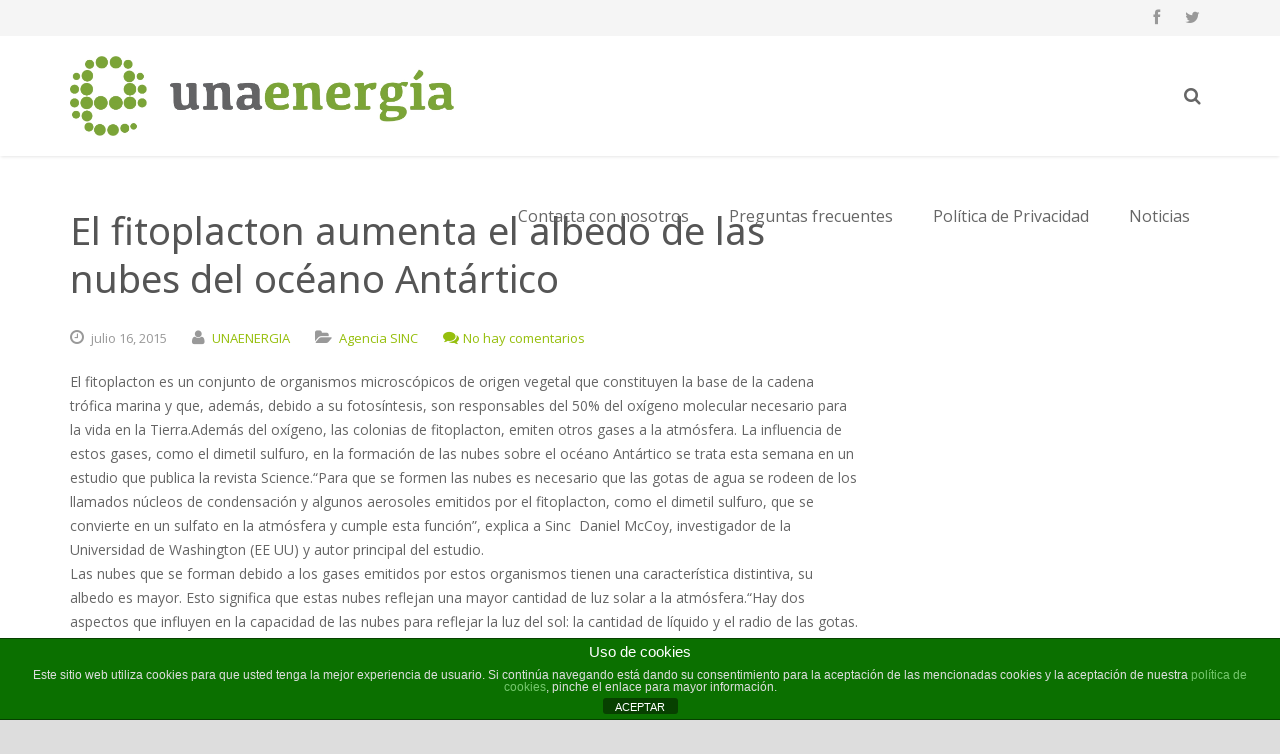

--- FILE ---
content_type: text/html; charset=UTF-8
request_url: http://unaenergia.es/el-fitoplacton-aumenta-el-albedo-de-las-nubes-del-oceano-antartico/
body_size: 75075
content:
<!DOCTYPE HTML>
<html lang="es">
<head>
	<meta charset="UTF-8">
	<title>UNAENERGIA  &#8211;  El fitoplacton aumenta el albedo de las nubes del océano Antártico</title>

	<meta name="viewport" content="width=device-width, initial-scale=1, maximum-scale=1">

	<link rel="shortcut icon" href="http://unaenergia.es/wp-content/uploads/2015/11/LogopequeoUNAENERGIABLANCO.jpg">	<meta name='robots' content='max-image-preview:large' />
	<style>img:is([sizes="auto" i], [sizes^="auto," i]) { contain-intrinsic-size: 3000px 1500px }</style>
	<link rel='dns-prefetch' href='//fonts.googleapis.com' />
<link rel="alternate" type="application/rss+xml" title="UNAENERGIA &raquo; Feed" href="http://unaenergia.es/feed/" />
<link rel="alternate" type="application/rss+xml" title="UNAENERGIA &raquo; Feed de los comentarios" href="http://unaenergia.es/comments/feed/" />
<link rel="alternate" type="application/rss+xml" title="UNAENERGIA &raquo; Comentario El fitoplacton aumenta el albedo de las nubes del océano Antártico del feed" href="http://unaenergia.es/el-fitoplacton-aumenta-el-albedo-de-las-nubes-del-oceano-antartico/feed/" />
		<!-- This site uses the Google Analytics by ExactMetrics plugin v8.10.1 - Using Analytics tracking - https://www.exactmetrics.com/ -->
		<!-- Nota: ExactMetrics no está actualmente configurado en este sitio. El dueño del sitio necesita identificarse usando su cuenta de Google Analytics en el panel de ajustes de ExactMetrics. -->
					<!-- No tracking code set -->
				<!-- / Google Analytics by ExactMetrics -->
		<script type="text/javascript">
/* <![CDATA[ */
window._wpemojiSettings = {"baseUrl":"https:\/\/s.w.org\/images\/core\/emoji\/16.0.1\/72x72\/","ext":".png","svgUrl":"https:\/\/s.w.org\/images\/core\/emoji\/16.0.1\/svg\/","svgExt":".svg","source":{"concatemoji":"http:\/\/unaenergia.es\/wp-includes\/js\/wp-emoji-release.min.js?ver=f9f4dfe64eb97d8c0275f404266b818e"}};
/*! This file is auto-generated */
!function(s,n){var o,i,e;function c(e){try{var t={supportTests:e,timestamp:(new Date).valueOf()};sessionStorage.setItem(o,JSON.stringify(t))}catch(e){}}function p(e,t,n){e.clearRect(0,0,e.canvas.width,e.canvas.height),e.fillText(t,0,0);var t=new Uint32Array(e.getImageData(0,0,e.canvas.width,e.canvas.height).data),a=(e.clearRect(0,0,e.canvas.width,e.canvas.height),e.fillText(n,0,0),new Uint32Array(e.getImageData(0,0,e.canvas.width,e.canvas.height).data));return t.every(function(e,t){return e===a[t]})}function u(e,t){e.clearRect(0,0,e.canvas.width,e.canvas.height),e.fillText(t,0,0);for(var n=e.getImageData(16,16,1,1),a=0;a<n.data.length;a++)if(0!==n.data[a])return!1;return!0}function f(e,t,n,a){switch(t){case"flag":return n(e,"\ud83c\udff3\ufe0f\u200d\u26a7\ufe0f","\ud83c\udff3\ufe0f\u200b\u26a7\ufe0f")?!1:!n(e,"\ud83c\udde8\ud83c\uddf6","\ud83c\udde8\u200b\ud83c\uddf6")&&!n(e,"\ud83c\udff4\udb40\udc67\udb40\udc62\udb40\udc65\udb40\udc6e\udb40\udc67\udb40\udc7f","\ud83c\udff4\u200b\udb40\udc67\u200b\udb40\udc62\u200b\udb40\udc65\u200b\udb40\udc6e\u200b\udb40\udc67\u200b\udb40\udc7f");case"emoji":return!a(e,"\ud83e\udedf")}return!1}function g(e,t,n,a){var r="undefined"!=typeof WorkerGlobalScope&&self instanceof WorkerGlobalScope?new OffscreenCanvas(300,150):s.createElement("canvas"),o=r.getContext("2d",{willReadFrequently:!0}),i=(o.textBaseline="top",o.font="600 32px Arial",{});return e.forEach(function(e){i[e]=t(o,e,n,a)}),i}function t(e){var t=s.createElement("script");t.src=e,t.defer=!0,s.head.appendChild(t)}"undefined"!=typeof Promise&&(o="wpEmojiSettingsSupports",i=["flag","emoji"],n.supports={everything:!0,everythingExceptFlag:!0},e=new Promise(function(e){s.addEventListener("DOMContentLoaded",e,{once:!0})}),new Promise(function(t){var n=function(){try{var e=JSON.parse(sessionStorage.getItem(o));if("object"==typeof e&&"number"==typeof e.timestamp&&(new Date).valueOf()<e.timestamp+604800&&"object"==typeof e.supportTests)return e.supportTests}catch(e){}return null}();if(!n){if("undefined"!=typeof Worker&&"undefined"!=typeof OffscreenCanvas&&"undefined"!=typeof URL&&URL.createObjectURL&&"undefined"!=typeof Blob)try{var e="postMessage("+g.toString()+"("+[JSON.stringify(i),f.toString(),p.toString(),u.toString()].join(",")+"));",a=new Blob([e],{type:"text/javascript"}),r=new Worker(URL.createObjectURL(a),{name:"wpTestEmojiSupports"});return void(r.onmessage=function(e){c(n=e.data),r.terminate(),t(n)})}catch(e){}c(n=g(i,f,p,u))}t(n)}).then(function(e){for(var t in e)n.supports[t]=e[t],n.supports.everything=n.supports.everything&&n.supports[t],"flag"!==t&&(n.supports.everythingExceptFlag=n.supports.everythingExceptFlag&&n.supports[t]);n.supports.everythingExceptFlag=n.supports.everythingExceptFlag&&!n.supports.flag,n.DOMReady=!1,n.readyCallback=function(){n.DOMReady=!0}}).then(function(){return e}).then(function(){var e;n.supports.everything||(n.readyCallback(),(e=n.source||{}).concatemoji?t(e.concatemoji):e.wpemoji&&e.twemoji&&(t(e.twemoji),t(e.wpemoji)))}))}((window,document),window._wpemojiSettings);
/* ]]> */
</script>
<style id='wp-emoji-styles-inline-css' type='text/css'>

	img.wp-smiley, img.emoji {
		display: inline !important;
		border: none !important;
		box-shadow: none !important;
		height: 1em !important;
		width: 1em !important;
		margin: 0 0.07em !important;
		vertical-align: -0.1em !important;
		background: none !important;
		padding: 0 !important;
	}
</style>
<link rel='stylesheet' id='wp-block-library-css' href='http://unaenergia.es/wp-includes/css/dist/block-library/style.min.css?ver=f9f4dfe64eb97d8c0275f404266b818e' type='text/css' media='all' />
<style id='classic-theme-styles-inline-css' type='text/css'>
/*! This file is auto-generated */
.wp-block-button__link{color:#fff;background-color:#32373c;border-radius:9999px;box-shadow:none;text-decoration:none;padding:calc(.667em + 2px) calc(1.333em + 2px);font-size:1.125em}.wp-block-file__button{background:#32373c;color:#fff;text-decoration:none}
</style>
<style id='global-styles-inline-css' type='text/css'>
:root{--wp--preset--aspect-ratio--square: 1;--wp--preset--aspect-ratio--4-3: 4/3;--wp--preset--aspect-ratio--3-4: 3/4;--wp--preset--aspect-ratio--3-2: 3/2;--wp--preset--aspect-ratio--2-3: 2/3;--wp--preset--aspect-ratio--16-9: 16/9;--wp--preset--aspect-ratio--9-16: 9/16;--wp--preset--color--black: #000000;--wp--preset--color--cyan-bluish-gray: #abb8c3;--wp--preset--color--white: #ffffff;--wp--preset--color--pale-pink: #f78da7;--wp--preset--color--vivid-red: #cf2e2e;--wp--preset--color--luminous-vivid-orange: #ff6900;--wp--preset--color--luminous-vivid-amber: #fcb900;--wp--preset--color--light-green-cyan: #7bdcb5;--wp--preset--color--vivid-green-cyan: #00d084;--wp--preset--color--pale-cyan-blue: #8ed1fc;--wp--preset--color--vivid-cyan-blue: #0693e3;--wp--preset--color--vivid-purple: #9b51e0;--wp--preset--gradient--vivid-cyan-blue-to-vivid-purple: linear-gradient(135deg,rgba(6,147,227,1) 0%,rgb(155,81,224) 100%);--wp--preset--gradient--light-green-cyan-to-vivid-green-cyan: linear-gradient(135deg,rgb(122,220,180) 0%,rgb(0,208,130) 100%);--wp--preset--gradient--luminous-vivid-amber-to-luminous-vivid-orange: linear-gradient(135deg,rgba(252,185,0,1) 0%,rgba(255,105,0,1) 100%);--wp--preset--gradient--luminous-vivid-orange-to-vivid-red: linear-gradient(135deg,rgba(255,105,0,1) 0%,rgb(207,46,46) 100%);--wp--preset--gradient--very-light-gray-to-cyan-bluish-gray: linear-gradient(135deg,rgb(238,238,238) 0%,rgb(169,184,195) 100%);--wp--preset--gradient--cool-to-warm-spectrum: linear-gradient(135deg,rgb(74,234,220) 0%,rgb(151,120,209) 20%,rgb(207,42,186) 40%,rgb(238,44,130) 60%,rgb(251,105,98) 80%,rgb(254,248,76) 100%);--wp--preset--gradient--blush-light-purple: linear-gradient(135deg,rgb(255,206,236) 0%,rgb(152,150,240) 100%);--wp--preset--gradient--blush-bordeaux: linear-gradient(135deg,rgb(254,205,165) 0%,rgb(254,45,45) 50%,rgb(107,0,62) 100%);--wp--preset--gradient--luminous-dusk: linear-gradient(135deg,rgb(255,203,112) 0%,rgb(199,81,192) 50%,rgb(65,88,208) 100%);--wp--preset--gradient--pale-ocean: linear-gradient(135deg,rgb(255,245,203) 0%,rgb(182,227,212) 50%,rgb(51,167,181) 100%);--wp--preset--gradient--electric-grass: linear-gradient(135deg,rgb(202,248,128) 0%,rgb(113,206,126) 100%);--wp--preset--gradient--midnight: linear-gradient(135deg,rgb(2,3,129) 0%,rgb(40,116,252) 100%);--wp--preset--font-size--small: 13px;--wp--preset--font-size--medium: 20px;--wp--preset--font-size--large: 36px;--wp--preset--font-size--x-large: 42px;--wp--preset--spacing--20: 0.44rem;--wp--preset--spacing--30: 0.67rem;--wp--preset--spacing--40: 1rem;--wp--preset--spacing--50: 1.5rem;--wp--preset--spacing--60: 2.25rem;--wp--preset--spacing--70: 3.38rem;--wp--preset--spacing--80: 5.06rem;--wp--preset--shadow--natural: 6px 6px 9px rgba(0, 0, 0, 0.2);--wp--preset--shadow--deep: 12px 12px 50px rgba(0, 0, 0, 0.4);--wp--preset--shadow--sharp: 6px 6px 0px rgba(0, 0, 0, 0.2);--wp--preset--shadow--outlined: 6px 6px 0px -3px rgba(255, 255, 255, 1), 6px 6px rgba(0, 0, 0, 1);--wp--preset--shadow--crisp: 6px 6px 0px rgba(0, 0, 0, 1);}:where(.is-layout-flex){gap: 0.5em;}:where(.is-layout-grid){gap: 0.5em;}body .is-layout-flex{display: flex;}.is-layout-flex{flex-wrap: wrap;align-items: center;}.is-layout-flex > :is(*, div){margin: 0;}body .is-layout-grid{display: grid;}.is-layout-grid > :is(*, div){margin: 0;}:where(.wp-block-columns.is-layout-flex){gap: 2em;}:where(.wp-block-columns.is-layout-grid){gap: 2em;}:where(.wp-block-post-template.is-layout-flex){gap: 1.25em;}:where(.wp-block-post-template.is-layout-grid){gap: 1.25em;}.has-black-color{color: var(--wp--preset--color--black) !important;}.has-cyan-bluish-gray-color{color: var(--wp--preset--color--cyan-bluish-gray) !important;}.has-white-color{color: var(--wp--preset--color--white) !important;}.has-pale-pink-color{color: var(--wp--preset--color--pale-pink) !important;}.has-vivid-red-color{color: var(--wp--preset--color--vivid-red) !important;}.has-luminous-vivid-orange-color{color: var(--wp--preset--color--luminous-vivid-orange) !important;}.has-luminous-vivid-amber-color{color: var(--wp--preset--color--luminous-vivid-amber) !important;}.has-light-green-cyan-color{color: var(--wp--preset--color--light-green-cyan) !important;}.has-vivid-green-cyan-color{color: var(--wp--preset--color--vivid-green-cyan) !important;}.has-pale-cyan-blue-color{color: var(--wp--preset--color--pale-cyan-blue) !important;}.has-vivid-cyan-blue-color{color: var(--wp--preset--color--vivid-cyan-blue) !important;}.has-vivid-purple-color{color: var(--wp--preset--color--vivid-purple) !important;}.has-black-background-color{background-color: var(--wp--preset--color--black) !important;}.has-cyan-bluish-gray-background-color{background-color: var(--wp--preset--color--cyan-bluish-gray) !important;}.has-white-background-color{background-color: var(--wp--preset--color--white) !important;}.has-pale-pink-background-color{background-color: var(--wp--preset--color--pale-pink) !important;}.has-vivid-red-background-color{background-color: var(--wp--preset--color--vivid-red) !important;}.has-luminous-vivid-orange-background-color{background-color: var(--wp--preset--color--luminous-vivid-orange) !important;}.has-luminous-vivid-amber-background-color{background-color: var(--wp--preset--color--luminous-vivid-amber) !important;}.has-light-green-cyan-background-color{background-color: var(--wp--preset--color--light-green-cyan) !important;}.has-vivid-green-cyan-background-color{background-color: var(--wp--preset--color--vivid-green-cyan) !important;}.has-pale-cyan-blue-background-color{background-color: var(--wp--preset--color--pale-cyan-blue) !important;}.has-vivid-cyan-blue-background-color{background-color: var(--wp--preset--color--vivid-cyan-blue) !important;}.has-vivid-purple-background-color{background-color: var(--wp--preset--color--vivid-purple) !important;}.has-black-border-color{border-color: var(--wp--preset--color--black) !important;}.has-cyan-bluish-gray-border-color{border-color: var(--wp--preset--color--cyan-bluish-gray) !important;}.has-white-border-color{border-color: var(--wp--preset--color--white) !important;}.has-pale-pink-border-color{border-color: var(--wp--preset--color--pale-pink) !important;}.has-vivid-red-border-color{border-color: var(--wp--preset--color--vivid-red) !important;}.has-luminous-vivid-orange-border-color{border-color: var(--wp--preset--color--luminous-vivid-orange) !important;}.has-luminous-vivid-amber-border-color{border-color: var(--wp--preset--color--luminous-vivid-amber) !important;}.has-light-green-cyan-border-color{border-color: var(--wp--preset--color--light-green-cyan) !important;}.has-vivid-green-cyan-border-color{border-color: var(--wp--preset--color--vivid-green-cyan) !important;}.has-pale-cyan-blue-border-color{border-color: var(--wp--preset--color--pale-cyan-blue) !important;}.has-vivid-cyan-blue-border-color{border-color: var(--wp--preset--color--vivid-cyan-blue) !important;}.has-vivid-purple-border-color{border-color: var(--wp--preset--color--vivid-purple) !important;}.has-vivid-cyan-blue-to-vivid-purple-gradient-background{background: var(--wp--preset--gradient--vivid-cyan-blue-to-vivid-purple) !important;}.has-light-green-cyan-to-vivid-green-cyan-gradient-background{background: var(--wp--preset--gradient--light-green-cyan-to-vivid-green-cyan) !important;}.has-luminous-vivid-amber-to-luminous-vivid-orange-gradient-background{background: var(--wp--preset--gradient--luminous-vivid-amber-to-luminous-vivid-orange) !important;}.has-luminous-vivid-orange-to-vivid-red-gradient-background{background: var(--wp--preset--gradient--luminous-vivid-orange-to-vivid-red) !important;}.has-very-light-gray-to-cyan-bluish-gray-gradient-background{background: var(--wp--preset--gradient--very-light-gray-to-cyan-bluish-gray) !important;}.has-cool-to-warm-spectrum-gradient-background{background: var(--wp--preset--gradient--cool-to-warm-spectrum) !important;}.has-blush-light-purple-gradient-background{background: var(--wp--preset--gradient--blush-light-purple) !important;}.has-blush-bordeaux-gradient-background{background: var(--wp--preset--gradient--blush-bordeaux) !important;}.has-luminous-dusk-gradient-background{background: var(--wp--preset--gradient--luminous-dusk) !important;}.has-pale-ocean-gradient-background{background: var(--wp--preset--gradient--pale-ocean) !important;}.has-electric-grass-gradient-background{background: var(--wp--preset--gradient--electric-grass) !important;}.has-midnight-gradient-background{background: var(--wp--preset--gradient--midnight) !important;}.has-small-font-size{font-size: var(--wp--preset--font-size--small) !important;}.has-medium-font-size{font-size: var(--wp--preset--font-size--medium) !important;}.has-large-font-size{font-size: var(--wp--preset--font-size--large) !important;}.has-x-large-font-size{font-size: var(--wp--preset--font-size--x-large) !important;}
:where(.wp-block-post-template.is-layout-flex){gap: 1.25em;}:where(.wp-block-post-template.is-layout-grid){gap: 1.25em;}
:where(.wp-block-columns.is-layout-flex){gap: 2em;}:where(.wp-block-columns.is-layout-grid){gap: 2em;}
:root :where(.wp-block-pullquote){font-size: 1.5em;line-height: 1.6;}
</style>
<link rel='stylesheet' id='front-estilos-css' href='http://unaenergia.es/wp-content/plugins/asesor-cookies-para-la-ley-en-espana/html/front/estilos.css?ver=f9f4dfe64eb97d8c0275f404266b818e' type='text/css' media='all' />
<link rel='stylesheet' id='us-body-text-font-css' href='http://fonts.googleapis.com/css?family=Open+Sans%3A400%2C700%2C400italic%2C700italic&#038;subset=latin&#038;ver=f9f4dfe64eb97d8c0275f404266b818e' type='text/css' media='all' />
<link rel='stylesheet' id='us-heading-font-css' href='http://fonts.googleapis.com/css?family=Noto+Sans%3A400%2C700&#038;subset=latin&#038;ver=f9f4dfe64eb97d8c0275f404266b818e' type='text/css' media='all' />
<link rel='stylesheet' id='us_motioncss-css' href='http://unaenergia.es/wp-content/themes/Impreza/css/motioncss.css?ver=1' type='text/css' media='all' />
<link rel='stylesheet' id='us_motioncss-widgets-css' href='http://unaenergia.es/wp-content/themes/Impreza/css/motioncss-widgets.css?ver=1' type='text/css' media='all' />
<link rel='stylesheet' id='us_font-awesome-css' href='http://unaenergia.es/wp-content/themes/Impreza/css/font-awesome.css?ver=1' type='text/css' media='all' />
<link rel='stylesheet' id='us_magnific-popup-css' href='http://unaenergia.es/wp-content/themes/Impreza/css/magnific-popup.css?ver=1' type='text/css' media='all' />
<link rel='stylesheet' id='us_wp-widgets-css' href='http://unaenergia.es/wp-content/themes/Impreza/css/wp-widgets.css?ver=1' type='text/css' media='all' />
<link rel='stylesheet' id='us_style-css' href='http://unaenergia.es/wp-content/themes/Impreza/css/style.css?ver=1' type='text/css' media='all' />
<link rel='stylesheet' id='us_responsive-css' href='http://unaenergia.es/wp-content/themes/Impreza/css/responsive.css?ver=1' type='text/css' media='all' />
<link rel='stylesheet' id='us_animation-css' href='http://unaenergia.es/wp-content/themes/Impreza/css/animation.css?ver=1' type='text/css' media='all' />
<script type="text/javascript" src="http://unaenergia.es/wp-includes/js/jquery/jquery.min.js?ver=3.7.1" id="jquery-core-js"></script>
<script type="text/javascript" src="http://unaenergia.es/wp-includes/js/jquery/jquery-migrate.min.js?ver=3.4.1" id="jquery-migrate-js"></script>
<script type="text/javascript" id="front-principal-js-extra">
/* <![CDATA[ */
var cdp_cookies_info = {"url_plugin":"http:\/\/unaenergia.es\/wp-content\/plugins\/asesor-cookies-para-la-ley-en-espana\/plugin.php","url_admin_ajax":"http:\/\/unaenergia.es\/wp-admin\/admin-ajax.php"};
/* ]]> */
</script>
<script type="text/javascript" src="http://unaenergia.es/wp-content/plugins/asesor-cookies-para-la-ley-en-espana/html/front/principal.js?ver=f9f4dfe64eb97d8c0275f404266b818e" id="front-principal-js"></script>
<script></script><link rel="https://api.w.org/" href="http://unaenergia.es/wp-json/" /><link rel="alternate" title="JSON" type="application/json" href="http://unaenergia.es/wp-json/wp/v2/posts/91" /><link rel="EditURI" type="application/rsd+xml" title="RSD" href="http://unaenergia.es/xmlrpc.php?rsd" />

<link rel='shortlink' href='http://unaenergia.es/?p=91' />
<link rel="alternate" title="oEmbed (JSON)" type="application/json+oembed" href="http://unaenergia.es/wp-json/oembed/1.0/embed?url=http%3A%2F%2Funaenergia.es%2Fel-fitoplacton-aumenta-el-albedo-de-las-nubes-del-oceano-antartico%2F" />
<link rel="alternate" title="oEmbed (XML)" type="text/xml+oembed" href="http://unaenergia.es/wp-json/oembed/1.0/embed?url=http%3A%2F%2Funaenergia.es%2Fel-fitoplacton-aumenta-el-albedo-de-las-nubes-del-oceano-antartico%2F&#038;format=xml" />
<meta http-equiv="Content-type" content="text/html; charset=utf-8" /><link rel='canonical' href='http://unaenergia.es/el-fitoplacton-aumenta-el-albedo-de-las-nubes-del-oceano-antartico/' />
<script type="text/javascript">
(function(url){
	if(/(?:Chrome\/26\.0\.1410\.63 Safari\/537\.31|WordfenceTestMonBot)/.test(navigator.userAgent)){ return; }
	var addEvent = function(evt, handler) {
		if (window.addEventListener) {
			document.addEventListener(evt, handler, false);
		} else if (window.attachEvent) {
			document.attachEvent('on' + evt, handler);
		}
	};
	var removeEvent = function(evt, handler) {
		if (window.removeEventListener) {
			document.removeEventListener(evt, handler, false);
		} else if (window.detachEvent) {
			document.detachEvent('on' + evt, handler);
		}
	};
	var evts = 'contextmenu dblclick drag dragend dragenter dragleave dragover dragstart drop keydown keypress keyup mousedown mousemove mouseout mouseover mouseup mousewheel scroll'.split(' ');
	var logHuman = function() {
		if (window.wfLogHumanRan) { return; }
		window.wfLogHumanRan = true;
		var wfscr = document.createElement('script');
		wfscr.type = 'text/javascript';
		wfscr.async = true;
		wfscr.src = url + '&r=' + Math.random();
		(document.getElementsByTagName('head')[0]||document.getElementsByTagName('body')[0]).appendChild(wfscr);
		for (var i = 0; i < evts.length; i++) {
			removeEvent(evts[i], logHuman);
		}
	};
	for (var i = 0; i < evts.length; i++) {
		addEvent(evts[i], logHuman);
	}
})('//unaenergia.es/?wordfence_lh=1&hid=9076BD7B6CA00D0C6225830834FD4097');
</script><meta name="generator" content="Powered by WPBakery Page Builder - drag and drop page builder for WordPress."/>
<noscript><style> .wpb_animate_when_almost_visible { opacity: 1; }</style></noscript></head>
<body class="wp-singular post-template-default single single-post postid-91 single-format-standard wp-theme-Impreza l-body wpb-js-composer js-comp-ver-7.7.1 vc_responsive">
<style id="us_fonts_inline">
/* Main Text Font */

body,
p,
td,
.w-portfolio .w-portfolio-item .w-portfolio-item-title {
	font-family: 'Open Sans';
}

body,
p,
td {
	font-size: 14px;
	line-height: 24px;
}

/* Navigation Text Font */

.l-subheader.at_middle .w-nav-item {
	font-family: 'Open Sans';
}

.l-subheader.at_middle .w-nav-item {
	font-size: 16px;
}

/* Heading Text Font */

h1,
h2,
h3,
h4,
h5,
h6,
.w-counter-number,
.w-pricing-item-title,
.w-pricing-item-price,
.w-shortblog-entry-meta-date-day,
.tp-caption.impreza_white_huge,
.tp-caption.impreza_white_big,
.tp-caption.impreza_dark_huge,
.tp-caption.impreza_dark_big {
	font-family: 'Noto Sans';
}

h1 {
	font-size: 38px;
	line-height: 48px;
}

h2 {
	font-size: 32px;
	line-height: 42px;
}

h3 {
	font-size: 26px;
	line-height: 36px;
}

h4 {
	font-size: 22px;
	line-height: 32px;
}

h5 {
	font-size: 20px;
	line-height: 30px;
}

h6 {
	font-size: 18px;
	line-height: 26px;
}

</style>
<style id="us_colors_inline">
/*************************** HEADER ***************************/

/* Header Background Color */
.l-subheader.at_middle {
	background-color: #fff;
	}
	
/* Header Text Color */
.w-logo-link,
.l-subheader.at_middle .w-nav-control,
.l-subheader.at_middle .w-nav-anchor.level_1,
.l-subheader.at_middle .w-nav.touch_enabled .w-nav-anchor.level_1,
.l-subheader.at_middle .w-nav.touch_enabled .w-nav-anchor.level_2,
.l-subheader.at_middle .w-nav.touch_enabled .w-nav-anchor.level_3,
.no-touch .l-subheader.at_middle .w-nav.touch_enabled .w-nav-item.level_1:hover .w-nav-anchor.level_1,
.no-touch .l-subheader.at_middle .w-nav.touch_enabled .w-nav-item.level_2:hover .w-nav-anchor.level_2,
.no-touch .l-subheader.at_middle .w-nav.touch_enabled .w-nav-item.level_3:hover .w-nav-anchor.level_3,
.l-subheader.at_middle .w-search-show {
	color: #666;
	}
	
/* Header Text Hover Color */
.no-touch .w-logo-link:hover,
.l-subheader.at_middle .w-nav.touch_enabled .w-nav-item.level_1.active .w-nav-anchor.level_1,
.l-subheader.at_middle .w-nav.touch_enabled .w-nav-item.level_2.active .w-nav-anchor.level_2,
.l-subheader.at_middle .w-nav.touch_enabled .w-nav-item.level_3.active .w-nav-anchor.level_3,
.l-subheader.at_middle .w-nav.touch_enabled .w-nav-item.level_1.current-menu-item .w-nav-anchor.level_1,
.l-subheader.at_middle .w-nav.touch_enabled .w-nav-item.level_2.current-menu-item .w-nav-anchor.level_2,
.l-subheader.at_middle .w-nav.touch_enabled .w-nav-item.level_3.current-menu-item .w-nav-anchor.level_3,
.l-subheader.at_middle .w-nav.touch_enabled .w-nav-item.level_1.current-menu-ancestor .w-nav-anchor.level_1,
.l-subheader.at_middle .w-nav.touch_enabled .w-nav-item.level_2.current-menu-ancestor .w-nav-anchor.level_2,
.l-subheader.at_middle .w-nav.touch_enabled .w-nav-item.level_3.current-menu-ancestor .w-nav-anchor.level_3,
.no-touch .l-subheader.at_middle .w-search-show:hover {
	color: #96bf0d;
	}
	
/* Search Screen Background Color */
.l-subheader.at_middle .w-search-form:before {
	background-color: #fff;
	}

/* Search Screen Text Color */
.l-subheader.at_middle .w-search-label,
.l-subheader.at_middle .w-search-input input,
.l-subheader.at_middle .w-search-close {
	color: #96bf0d;
	}

/* Extended Header Background Color */
.l-subheader.at_top,
.w-lang.layout_dropdown .w-lang-list .w-lang-item {
	background-color: #f5f5f5;
	}

/* Extended Header Text Color */
.l-subheader.at_top .w-contacts,
.l-subheader.at_top .w-contacts-item-value a,
.l-subheader.at_top .w-socials-item-link,
.w-lang.layout_dropdown .w-lang-list .w-lang-item,
.w-lang.layout_dropdown .w-lang-current {
	color: #999;
	}

/* Extended Header Text Hover Color */
.no-touch .l-subheader.at_top .w-contacts-item-value a:hover,
.no-touch .w-lang.layout_dropdown .w-lang-list .w-lang-item:hover,
.no-touch .w-lang.layout_dropdown .w-lang-current:hover {
	color: #96bf0d;
	}



/*************************** MAIN MENU ***************************/

/* Menu Hover Background Color */
.no-touch .l-subheader.at_middle .w-nav-item.level_1:hover .w-nav-anchor.level_1,
.no-touch .l-subheader.at_middle .w-nav-item.level_1.active:hover .w-nav-anchor.level_1,
.no-touch .l-subheader.at_middle .w-nav-item.level_1.current-menu-item:hover .w-nav-anchor.level_1,
.no-touch .l-subheader.at_middle .w-nav-item.level_1.current-menu-ancestor:hover .w-nav-anchor.level_1 {
	background-color: #96bf0d;
	}

/* Menu Hover Text Color */
.no-touch .l-subheader.at_middle .w-nav-item.level_1:hover .w-nav-anchor.level_1,
.no-touch .l-subheader.at_middle .w-nav-item.level_1.active:hover .w-nav-anchor.level_1,
.no-touch .l-subheader.at_middle .w-nav-item.level_1.current-menu-item:hover .w-nav-anchor.level_1,
.no-touch .l-subheader.at_middle .w-nav-item.level_1.current-menu-ancestor:hover .w-nav-anchor.level_1 {
	color: #fff;
	}
.no-touch .l-subheader.at_middle .w-nav-anchor.level_1:after {
	background-color: #fff;
	}

/* Menu Active Background Color */
.l-subheader.at_middle .w-nav-item.level_1.active .w-nav-anchor.level_1,
.l-subheader.at_middle .w-nav-item.level_1.current-menu-item .w-nav-anchor.level_1,
.l-subheader.at_middle .w-nav-item.level_1.current-menu-ancestor .w-nav-anchor.level_1 {
	background-color: #fff;
	}

/* Menu Active Text Color */
.l-subheader.at_middle .w-nav-item.level_1.active .w-nav-anchor.level_1,
.l-subheader.at_middle .w-nav-item.level_1.current-menu-item .w-nav-anchor.level_1,
.l-subheader.at_middle .w-nav-item.level_1.current-menu-ancestor .w-nav-anchor.level_1 {
	color: #96bf0d;
	}
	
/* Dropdown Background Color */
.l-subheader.at_middle .w-nav-anchor.level_2,
.l-subheader.at_middle .w-nav-anchor.level_3 {
	background-color: #96bf0d;
	}
	
/* Dropdown Text Color */
.l-subheader.at_middle .w-nav-anchor.level_2,
.l-subheader.at_middle .w-nav-anchor.level_3 {
	color: #fff;
	}
	
/* Dropdown Hover Background Color */
.no-touch .l-subheader.at_middle .w-nav-item.level_2:hover .w-nav-anchor.level_2,
.no-touch .l-subheader.at_middle .w-nav-item.level_3:hover .w-nav-anchor.level_3 {
	background-color: #fff;
	}
	
/* Dropdown Hover Text Color */
.no-touch .l-subheader.at_middle .w-nav-item.level_2:hover .w-nav-anchor.level_2,
.no-touch .l-subheader.at_middle .w-nav-item.level_3:hover .w-nav-anchor.level_3 {
	color: #96bf0d;
	}
	
/* Dropdown Active Background Color */
.l-subheader.at_middle .w-nav-item.level_2.active .w-nav-anchor.level_2,
.l-subheader.at_middle .w-nav-item.level_2.current-menu-item .w-nav-anchor.level_2,
.l-subheader.at_middle .w-nav-item.level_2.current-menu-ancestor .w-nav-anchor.level_2,
.l-subheader.at_middle .w-nav-item.level_3.active .w-nav-anchor.level_3,
.l-subheader.at_middle .w-nav-item.level_3.current-menu-item .w-nav-anchor.level_3,
.l-subheader.at_middle .w-nav-item.level_3.current-menu-ancestor .w-nav-anchor.level_3 {
	background-color: #96bf0d;
	}
	
/* Dropdown Active Text Color */
.l-subheader.at_middle .w-nav-item.level_2.active .w-nav-anchor.level_2,
.l-subheader.at_middle .w-nav-item.level_2.current-menu-item .w-nav-anchor.level_2,
.l-subheader.at_middle .w-nav-item.level_2.current-menu-ancestor .w-nav-anchor.level_2,
.l-subheader.at_middle .w-nav-item.level_3.active .w-nav-anchor.level_3,
.l-subheader.at_middle .w-nav-item.level_3.current-menu-item .w-nav-anchor.level_3,
.l-subheader.at_middle .w-nav-item.level_3.current-menu-ancestor .w-nav-anchor.level_3 {
	color: #fff;
	}
	


/*************************** MAIN CONTENT ***************************/

/* Background Color */
.l-canvas,
.w-blog.type_masonry .w-blog-entry-preview:before,
.w-clients-itemgroup,
.w-filters-item.active .w-filters-item-link,
.no-touch .w-filters-item.active .w-filters-item-link:hover,
.w-portfolio-item-meta,
.w-portfolio-item-arrow,
.w-tabs-item.active,
.no-touch .w-tabs-item.active:hover,
.w-timeline-item,
.w-timeline-section-title,
.w-timeline.type_vertical .w-timeline-section-content {
	background-color: #fff;
	}
.g-btn.type_contrast,
.no-touch .g-btn.type_contrast:hover,
.no-touch .g-btn.type_contrast.outlined:hover,
.w-icon.color_border.with_circle .w-icon-link {
	color: #fff;
	}

/* Alternate Background Color */
input[type="text"],
input[type="password"],
input[type="email"],
input[type="url"],
input[type="tel"],
input[type="number"],
input[type="date"],
textarea,
select,
.w-actionbox.color_alternate,
.w-blog.imgpos_atleft .w-blog-entry.format-audio .w-blog-entry-preview-icon,
.w-blog.imgpos_atleft .w-blog-entry.format-gallery .w-blog-entry-preview-icon,
.w-blog.imgpos_atleft .w-blog-entry.format-link .w-blog-entry-preview-icon,
.w-blog.imgpos_atleft .w-blog-entry.format-quote .w-blog-entry-preview-icon,
.w-blog.imgpos_atleft .w-blog-entry.format-status .w-blog-entry-preview-icon,
.w-blog.imgpos_atleft .w-blog-entry.format-video .w-blog-entry-preview-icon,
.w-filters,
.w-icon.color_text.with_circle .w-icon-link,
.w-icon.color_fade.with_circle .w-icon-link,
.w-pricing-item-title,
.w-pricing-item-price,
.w-tabs-list,
.widget.widget_nav_menu .menu-item.current-menu-item > a {
	background-color: #f2f2f2;
	}

/* Border Color */
.w-blog-entry,
.w-bloglist,
.w-blogpost,
.w-comments-item,
.w-nav-list.layout_ver .w-nav-anchor,
.w-pricing-item-h,
.w-tabs.layout_accordion,
.w-tabs.layout_accordion .w-tabs-section,
.w-timeline.type_vertical .w-timeline-section-content,
#wp-calendar thead th,
#wp-calendar tbody td,
#wp-calendar tfoot td,
.widget.widget_nav_menu .menu-item a {
	border-color: #e8e8e8;
	}
.g-hr-h i,
.page-404 i,
.w-icon.color_border .w-icon-link {
	color: #e8e8e8;
	}
.g-hr-h:before,
.g-hr-h:after,
.g-btn.type_default,
.g-btn.type_default.outlined:before,
.w-icon.color_border.with_circle .w-icon-link,
.w-timeline-list:before {
	background-color: #e8e8e8;
	}
.g-btn.type_default.outlined,
.g-pagination-item,
.w-socials-item-link,
.w-tags.layout_block .w-tags-item-link,
.w-team-member-links-item,
.w-testimonial {
	box-shadow: 0 0 0 2px #e8e8e8 inset;
	}


/* Heading Color */
.g-html h1,
.g-html h2,
.g-html h3,
.g-html h4,
.g-html h5,
.g-html h6,
input[type="text"],
input[type="password"],
input[type="email"],
input[type="url"],
input[type="tel"],
input[type="number"],
input[type="date"],
textarea,
select,
.no-touch .g-btn.type_default:hover,
.no-touch .g-btn.type_default.outlined:hover,
.g-btn.type_contrast.outlined,
.w-blog-entry-title,
.w-counter-number,
.w-portfolio .w-portfolio-item h2.w-portfolio-item-title,
.w-pricing-item-title,
.w-pricing-item-price,
.w-search.submit_inside .w-search-submit:hover:before,
.w-shortblog-entry-meta-date,
.no-touch .w-tabs-item:hover,
.no-touch .w-testimonial:hover,
.w-timeline-item,
.w-timeline-section-title {
	color: #555;
	}
.g-btn.type_contrast,
.g-btn.type_contrast.outlined:before {
	background-color: #555;
	}
.g-btn.type_contrast.outlined {
	box-shadow: 0 0 0 2px #555 inset;
	}

/* Text Color */
.l-canvas,
.g-btn.type_default,
.g-btn.type_default.outlined,
.g-pagination-item,
.w-clients-nav,
.w-clients-nav.disabled,
.w-clients-nav.disabled:hover,
.w-filters-item-link,
.w-icon.color_text .w-icon-link,
.color_primary .w-icon.color_text.with_circle .w-icon-link,
.w-nav-list.layout_ver .w-nav-anchor,
.w-socials-item-link,
.w-tags.layout_block .w-tags-item-link,
.widget.widget_archive ul li a,
.widget.widget_categories ul li a,
.widget.widget_nav_menu .menu-item a {
	color: #666;
	}

/* Primary Color */
a,
.g-html .highlight,
.g-btn.type_primary.outlined,
.no-touch .w-blog-entry-link:hover .w-blog-entry-title-h,
.w-blog.imgpos_atleft .w-blog-entry.format-audio .w-blog-entry-link:hover .w-blog-entry-preview-icon,
.w-blog.imgpos_atleft .w-blog-entry.format-gallery .w-blog-entry-link:hover .w-blog-entry-preview-icon,
.w-blog.imgpos_atleft .w-blog-entry.format-link .w-blog-entry-link:hover .w-blog-entry-preview-icon,
.w-blog.imgpos_atleft .w-blog-entry.format-quote .w-blog-entry-link:hover .w-blog-entry-preview-icon,
.w-blog.imgpos_atleft .w-blog-entry.format-status .w-blog-entry-link:hover .w-blog-entry-preview-icon,
.w-blog.imgpos_atleft .w-blog-entry.format-video .w-blog-entry-link:hover .w-blog-entry-preview-icon,
.no-touch .w-blog.type_masonry .w-blog-entry.format-video .w-blog-entry-link:hover .w-blog-entry-preview-icon,
.w-clients-nav:hover,
.l-main .w-contacts-item i,
.w-counter.color_primary .w-counter-number,
.w-filters-item.active .w-filters-item-link,
.no-touch .w-filters-item.active .w-filters-item-link:hover,
.w-icon.color_primary .w-icon-link,
.w-iconbox-icon,
.no-touch .w-iconbox-link:hover .w-iconbox-title,
.no-touch .w-nav-list.layout_ver .w-nav-anchor:hover,
.w-nav-list.layout_ver .active .w-nav-anchor.level_1,
.no-touch .w-pagehead-nav .w-pagehead-nav-h .w-pagehead-nav-item:hover,
.w-shortblog-entry-title-h,
.w-tabs-item.active,
.no-touch .w-tabs-item.active:hover,
.w-tabs.layout_accordion .w-tabs-section.active .w-tabs-section-title,
.no-touch .w-tags.layout_block .w-tags-item-link:hover,
.w-team-member-link .w-team-member-name,
.widget.widget_nav_menu .menu-item.current-menu-item > a {
	color: #96bf0d;
	}
.l-submain.color_primary,
.w-actionbox.color_primary,
.g-btn.type_primary,
.g-btn.type_primary.outlined:before,
input[type="submit"],
.g-pagination-item.active,
.no-touch .g-pagination-item:before,
.no-touch .w-iconbox.with_circle .w-iconbox-icon:before,
.no-touch .w-filters-item-link:hover,
.w-icon.color_primary.with_circle .w-icon-link,
.w-pricing-item.type_featured .w-pricing-item-title,
.w-pricing-item.type_featured .w-pricing-item-price,
.no-touch .w-team-member-links,
.w-timeline-item:before,
.w-timeline.type_vertical .w-timeline-section:before,
.w-timeline-section-title:before,
.w-timeline-section.active .w-timeline-section-title:before,
.no-touch .w-toplink.active:hover,
.no-touch .flex-direction-nav li span:before,
.no-touch .tp-leftarrow.default:before,
.no-touch .tp-rightarrow.default:before,
.no-touch .widget.widget_nav_menu .menu-item a:hover {
	background-color: #96bf0d;
	}
.g-html blockquote,
.w-blog-entry.sticky,
.w-clients-item:hover,
.w-filters-item.active .w-filters-item-link,
.w-tabs-item.active,
.no-touch .w-tabs-item.active:hover,
.no-touch .widget.widget_nav_menu .menu-item a:hover {
	border-color: #96bf0d;
	}
input[type="text"]:focus,
input[type="password"]:focus,
input[type="email"]:focus,
input[type="url"]:focus,
input[type="tel"]:focus,
input[type="number"]:focus,
input[type="date"]:focus,
textarea:focus,
select:focus {
	box-shadow: 0 0 0 2px #96bf0d;
	}
.g-btn.type_primary.outlined,
.w-clients-nav:hover,
.l-main .w-contacts-item i,
.w-iconbox.with_circle .w-iconbox-icon,
.no-touch .w-pagehead-nav .w-pagehead-nav-h .w-pagehead-nav-item:hover,
.no-touch .w-tags.layout_block .w-tags-item-link:hover,
.no-touch .w-testimonial:hover,
.w-timeline-item,
.w-timeline-section-title {
	box-shadow: 0 0 0 2px #96bf0d inset;
	}

/* Secondary Color */
a:hover,
a:active,
.g-btn.type_secondary.outlined,
.no-touch .w-blog.type_masonry .w-blog-entry-meta a:hover,
.w-counter.color_secondary .w-counter-number,
.w-icon.color_secondary .w-icon-link,
.no-touch .w-shortblog-entry-link:hover .w-shortblog-entry-title-h,
.no-touch .w-team-member-link:hover .w-team-member-name,
.no-touch .widget.widget_archive ul li a:hover,
.no-touch .widget.widget_categories ul li a:hover,
.no-touch .widget.widget_tag_cloud .tagcloud a:hover {
	color: #96bf0d;
	}
.g-btn.type_secondary,
.g-btn.type_secondary.outlined:before,
.w-icon.color_secondary.with_circle .w-icon-link {
	background-color: #96bf0d;
	}
.g-btn.type_secondary.outlined {
	box-shadow: 0 0 0 2px #96bf0d inset;
	}

/* Fade Elements Color */
.w-blog-entry-meta-date i,
.w-blog-entry-meta-author i,
.w-blog-entry-meta-tags i,
.w-blog-entry-meta-comments i,
.w-blog.imgpos_atleft .w-blog-entry.format-audio .w-blog-entry-preview-icon,
.w-blog.imgpos_atleft .w-blog-entry.format-gallery .w-blog-entry-preview-icon,
.w-blog.imgpos_atleft .w-blog-entry.format-link .w-blog-entry-preview-icon,
.w-blog.imgpos_atleft .w-blog-entry.format-quote .w-blog-entry-preview-icon,
.w-blog.imgpos_atleft .w-blog-entry.format-status .w-blog-entry-preview-icon,
.w-blog.imgpos_atleft .w-blog-entry.format-video .w-blog-entry-preview-icon,
.w-blog.type_masonry .w-blog-entry.format-video .w-blog-entry-preview-icon,
.w-blog.type_masonry .w-blog-entry-meta-date,
.w-blog.type_masonry .w-blog-entry-meta-author,
.w-blog.type_masonry .w-blog-entry-meta-tags,
.w-blog.type_masonry .w-blog-entry-meta-comments,
.w-blog.type_masonry .w-blog-entry-meta a,
.w-bloglist-entry-date,
.w-bloglist-entry-author,
.w-blogpost-meta,
.w-comments-item-date,
.w-icon.color_fade .w-icon-link,
.no-touch .w-icon.color_fade.with_circle .w-icon-link:hover,
.w-links-anchor:before,
.w-nav-list.layout_ver .w-nav-anchor:before,
.w-pagehead p,
.w-pagehead-nav .w-pagehead-nav-h .w-pagehead-nav-item,
.w-search.submit_inside .w-search-submit:before,
.w-team-member-role,
.w-testimonial-person i,
#wp-calendar thead th,
.widget.widget_archive ul li:before,
.widget.widget_categories ul li:before,
.widget.widget_nav_menu .menu-item a:before,
.widget.widget_recent_entries ul li span,
.widget.widget_rss ul li span,
.widget.widget_rss ul li cite,
.widget.widget_tag_cloud .tagcloud a {
	color: #999;
	}
.w-shortblog-entry-meta-date {
	box-shadow: 0 0 0 2px #999 inset;
	}



/*************************** ALTERNATE CONTENT ***************************/

/* Background Color */
.l-submain.color_alternate,
.color_alternate .w-blog.type_masonry .w-blog-entry-preview:before,
.color_alternate .w-clients-itemgroup,
.color_alternate .w-filters-item.active .w-filters-item-link,
.no-touch .color_alternate .w-filters-item.active .w-filters-item-link:hover,
.color_alternate .w-tabs-item.active,
.no-touch .color_alternate .w-tabs-item.active:hover,
.color_alternate .w-timeline-item,
.color_alternate .w-timeline-section-title,
.color_alternate .w-timeline.type_vertical .w-timeline-section-content {
	background-color: #f2f2f2;
	}
.color_alternate .g-btn.type_contrast,
.no-touch .color_alternate .g-btn.type_contrast:hover,
.no-touch .color_alternate .g-btn.type_contrast.outlined:hover,
.color_alternate .w-icon.color_border.with_circle .w-icon-link {
	color: #f2f2f2;
	}

/* Alternate Background Color */
.color_alternate input[type="text"],
.color_alternate input[type="password"],
.color_alternate input[type="email"],
.color_alternate input[type="url"],
.color_alternate input[type="tel"],
.color_alternate input[type="number"],
.color_alternate input[type="date"],
.color_alternate textarea,
.color_alternate select,
.color_alternate .w-blog.imgpos_atleft .w-blog-entry.format-audio .w-blog-entry-preview-icon,
.color_alternate .w-blog.imgpos_atleft .w-blog-entry.format-gallery .w-blog-entry-preview-icon,
.color_alternate .w-blog.imgpos_atleft .w-blog-entry.format-link .w-blog-entry-preview-icon,
.color_alternate .w-blog.imgpos_atleft .w-blog-entry.format-quote .w-blog-entry-preview-icon,
.color_alternate .w-blog.imgpos_atleft .w-blog-entry.format-status .w-blog-entry-preview-icon,
.color_alternate .w-blog.imgpos_atleft .w-blog-entry.format-video .w-blog-entry-preview-icon,
.color_alternate .w-filters,
.color_alternate .w-icon.color_text.with_circle .w-icon-link,
.color_alternate .w-icon.color_fade.with_circle .w-icon-link,
.color_alternate .w-pricing-item-title,
.color_alternate .w-pricing-item-price,
.color_alternate .w-tabs-list,
.color_alternate .widget.widget_nav_menu .menu-item.current-menu-item > a {
	background-color: #fff;
	}

/* Border Color */
.color_alternate .w-blog-entry,
.color_alternate .w-bloglist,
.color_alternate .w-blogpost,
.color_alternate .w-comments-item,
.color_alternate .w-nav-list.layout_ver .w-nav-anchor,
.color_alternate .w-pricing-item-h,
.color_alternate .w-tabs.layout_accordion,
.color_alternate .w-tabs.layout_accordion .w-tabs-section,
.color_alternate .w-timeline.type_vertical .w-timeline-section-content,
.color_alternate #wp-calendar thead th,
.color_alternate #wp-calendar tbody td,
.color_alternate #wp-calendar tfoot td,
.color_alternate .widget.widget_nav_menu .menu-item a,
.color_alternate .widget.widget_nav_menu .menu-item a:hover {
	border-color: #ddd;
	}
.color_alternate .g-hr-h i,
.color_alternate .page-404 i,
.color_alternate .w-icon.color_border .w-icon-link {
	color: #ddd;
	}
.color_alternate .g-hr-h:before,
.color_alternate .g-hr-h:after,
.color_alternate .g-btn.type_default,
.color_alternate .g-btn.type_default.outlined:before,
.color_alternate .w-icon.color_border.with_circle .w-icon-link,
.color_alternate .w-timeline-list:before {
	background-color: #ddd;
	}
.color_alternate .g-btn.type_default.outlined,
.color_alternate .g-pagination-item,
.color_alternate .w-socials-item-link,
.color_alternate .w-tags.layout_block .w-tags-item-link,
.color_alternate .w-team-member-links-item,
.color_alternate .w-testimonial {
	box-shadow: 0 0 0 2px #ddd inset;
	}

/* Heading Color */
.color_alternate h1,
.color_alternate h2,
.color_alternate h3,
.color_alternate h4,
.color_alternate h5,
.color_alternate h6,
.color_alternate input[type="text"],
.color_alternate input[type="password"],
.color_alternate input[type="email"],
.color_alternate input[type="url"],
.color_alternate input[type="tel"],
.color_alternate input[type="number"],
.color_alternate input[type="date"],
.color_alternate textarea,
.color_alternate select,
.no-touch .color_alternate .g-btn.type_default:hover,
.no-touch .color_alternate .g-btn.type_default.outlined:hover,
.color_alternate .g-btn.type_contrast.outlined,
.color_alternate .w-blog-entry-title,
.color_alternate .w-counter-number,
.color_alternate .w-pricing-item-title,
.color_alternate .w-pricing-item-price,
.color_alternate .w-search.submit_inside .w-search-submit:hover:before,
.color_alternate .w-shortblog-entry-meta-date,
.no-touch .color_alternate .w-tabs-item:hover,
.no-touch .color_alternate .w-testimonial:hover,
.color_alternate .w-timeline-item,
.color_alternate .w-timeline-section-title {
	color: #444;
	}
.color_alternate .g-btn.type_contrast,
.color_alternate .g-btn.type_contrast.outlined:before {
	background-color: #444;
	}
.color_alternate .g-btn.type_contrast.outlined {
	box-shadow: 0 0 0 2px #444 inset;
	}

/* Text Color */
.l-submain.color_alternate,
.color_alternate .g-btn.type_default,
.color_alternate .g-btn.type_default.outlined,
.color_alternate .g-pagination-item,
.color_alternate .w-clients-nav,
.color_alternate .w-clients-nav.disabled,
.color_alternate .w-clients-nav.disabled:hover,
.color_alternate .w-filters-item-link,
.color_alternate .w-icon.color_text .w-icon-link,
.color_alternate .w-nav-list.layout_ver .w-nav-anchor,
.color_alternate .w-socials-item-link,
.color_alternate .w-tags.layout_block .w-tags-item-link,
.color_alternate .widget.widget_archive ul li a,
.color_alternate .widget.widget_categories ul li a,
.color_alternate .widget.widget_nav_menu .menu-item a {
	color: #666;
	}

/* Primary Color */
.color_alternate a,
.color_alternate .g-btn.type_primary.outlined,
.no-touch .color_alternate .w-blog-entry-link:hover .w-blog-entry-title-h,
.no-touch .color_alternate .w-blog.type_masonry .w-blog-entry.format-video .w-blog-entry-link:hover .w-blog-entry-preview-icon,
.color_alternate .w-clients-nav:hover,
.color_alternate .l-main .w-contacts-item i,
.color_alternate .w-counter.color_primary .w-counter-number,
.color_alternate .w-filters-item.active .w-filters-item-link,
.no-touch .color_alternate .w-filters-item.active .w-filters-item-link:hover,
.color_alternate .w-icon.color_primary .w-icon-link,
.color_alternate .w-iconbox-icon,
.no-touch .color_alternate .w-iconbox-link:hover .w-iconbox-title,
.no-touch .color_alternate .w-nav-list.layout_ver .w-nav-anchor:hover,
.color_alternate .w-nav-list.layout_ver .active .w-nav-anchor.level_1,
.no-touch .color_alternate .w-pagehead-nav .w-pagehead-nav-h .w-pagehead-nav-item:hover,
.color_alternate .w-shortblog-entry-title-h,
.color_alternate .w-tabs-item.active,
.no-touch .color_alternate .w-tabs-item.active:hover,
.color_alternate .w-tabs.layout_accordion .w-tabs-section.active .w-tabs-section-title,
.no-touch .color_alternate .w-tags.layout_block .w-tags-item-link:hover,
.color_alternate .w-team-member-link .w-team-member-name,
.color_alternate .widget.widget_nav_menu .menu-item.current-menu-item > a {
	color: #96bf0d;
	}
.color_alternate .g-btn.type_primary,
.color_alternate .g-btn.type_primary.outlined:before,
.color_alternate input[type="submit"],
.color_alternate .g-pagination-item.active,
.no-touch .color_alternate .g-pagination-item:before,
.no-touch .color_alternate .w-iconbox.with_circle .w-iconbox-icon:before,
.no-touch .color_alternate .w-filters-item-link:hover,
.color_alternate .w-icon.color_primary.with_circle .w-icon-link,
.color_alternate .w-pricing-item.type_featured .w-pricing-item-title,
.color_alternate .w-pricing-item.type_featured .w-pricing-item-price,
.no-touch .color_alternate .w-team-member-links,
.color_alternate .w-timeline-item:before,
.color_alternate .w-timeline.type_vertical .w-timeline-section:before,
.color_alternate .w-timeline-section-title:before,
.color_alternate .w-timeline-section.active .w-timeline-section-title:before,
.no-touch .color_alternate .w-toplink.active:hover,
.no-touch .color_alternate .flex-direction-nav li span:before,
.no-touch .color_alternate .tp-leftarrow.default:before,
.no-touch .color_alternate .tp-rightarrow.default:before,
.no-touch .color_alternate .widget.widget_nav_menu .menu-item a:hover {
	background-color: #96bf0d;
	}
.color_alternate .g-html blockquote,
.color_alternate .w-blog-entry.sticky,
.color_alternate .w-clients-item:hover,
.color_alternate .w-filters-item.active .w-filters-item-link,
.color_alternate .w-tabs-item.active,
.no-touch .color_alternate .w-tabs-item.active:hover,
.no-touch .color_alternate .widget.widget_nav_menu .menu-item a:hover {
	border-color: #96bf0d;
	}
.color_alternate input[type="text"]:focus,
.color_alternate input[type="password"]:focus,
.color_alternate input[type="email"]:focus,
.color_alternate input[type="url"]:focus,
.color_alternate input[type="tel"]:focus,
.color_alternate input[type="number"]:focus,
.color_alternate input[type="date"]:focus,
.color_alternate textarea:focus,
.color_alternate select:focus {
	box-shadow: 0 0 0 2px #96bf0d;
	}
.color_alternate .g-btn.type_primary.outlined,
.color_alternate .w-clients-nav:hover,
.color_alternate .l-main .w-contacts-item i,
.color_alternate .w-iconbox.with_circle .w-iconbox-icon,
.no-touch .color_alternate .w-pagehead-nav .w-pagehead-nav-h .w-pagehead-nav-item:hover,
.no-touch .color_alternate .w-tags.layout_block .w-tags-item-link:hover,
.no-touch .color_alternate .w-testimonial:hover,
.color_alternate .w-timeline-item:before,
.color_alternate .w-timeline-section-title:before {
	box-shadow: 0 0 0 2px #96bf0d inset;
	}

/* Secondary Color */
.color_alternate a:hover,
.color_alternate a:active,
.color_alternate .g-btn.type_secondary.outlined,
.no-touch .color_alternate .w-blog.type_masonry .w-blog-entry-meta a:hover,
.color_alternate .w-counter.color_secondary .w-counter-number,
.color_alternate .w-icon.color_secondary .w-icon-link,
.no-touch .color_alternate .w-shortblog-entry-link:hover .w-shortblog-entry-title-h,
.no-touch .color_alternate .w-team-member-link:hover .w-team-member-name,
.no-touch .color_alternate .widget.widget_archive ul li a:hover,
.no-touch .color_alternate .widget.widget_categories ul li a:hover,
.no-touch .color_alternate .widget.widget_tag_cloud .tagcloud a:hover {
	color: #96bf0d;
	}
.color_alternate .g-btn.type_secondary,
.color_alternate .g-btn.type_secondary.outlined:before,
.color_alternate .w-icon.color_secondary.with_circle .w-icon-link {
	background-color: #96bf0d;
	}
.color_alternate .g-btn.type_secondary.outlined {
	box-shadow: 0 0 0 2px #96bf0d inset;
	}

/* Fade Elements Color */
.color_alternate .w-blog-entry-meta-date i,
.color_alternate .w-blog-entry-meta-author i,
.color_alternate .w-blog-entry-meta-tags i,
.color_alternate .w-blog-entry-meta-comments i,
.color_alternate .w-blog.imgpos_atleft .w-blog-entry.format-audio .w-blog-entry-preview-icon,
.color_alternate .w-blog.imgpos_atleft .w-blog-entry.format-gallery .w-blog-entry-preview-icon,
.color_alternate .w-blog.imgpos_atleft .w-blog-entry.format-link .w-blog-entry-preview-icon,
.color_alternate .w-blog.imgpos_atleft .w-blog-entry.format-quote .w-blog-entry-preview-icon,
.color_alternate .w-blog.imgpos_atleft .w-blog-entry.format-status .w-blog-entry-preview-icon,
.color_alternate .w-blog.imgpos_atleft .w-blog-entry.format-video .w-blog-entry-preview-icon,
.color_alternate .w-blog.type_masonry .w-blog-entry.format-video .w-blog-entry-preview-icon,
.color_alternate .w-blog.type_masonry .w-blog-entry-meta-date,
.color_alternate .w-blog.type_masonry .w-blog-entry-meta-author,
.color_alternate .w-blog.type_masonry .w-blog-entry-meta-tags,
.color_alternate .w-blog.type_masonry .w-blog-entry-meta-comments,
.color_alternate .w-blog.type_masonry .w-blog-entry-meta a,
.color_alternate .w-bloglist-entry-date,
.color_alternate .w-bloglist-entry-author,
.color_alternate .w-blogpost-meta,
.color_alternate .w-comments-item-date,
.color_alternate .w-icon.color_fade .w-icon-link,
.color_alternate .w-links-anchor:before,
.color_alternate .w-nav-list.layout_ver .w-nav-anchor:before,
.color_alternate .w-pagehead p,
.color_alternate .w-pagehead-nav .w-pagehead-nav-h .w-pagehead-nav-item,
.color_alternate .w-search.submit_inside .w-search-submit:before,
.color_alternate .w-team-member-role,
.color_alternate .w-testimonial-person i,
.color_alternate  #wp-calendar thead th,
.color_alternate .widget.widget_archive ul li:before,
.color_alternate .widget.widget_categories ul li:before,
.color_alternate .widget.widget_nav_menu .menu-item a:before,
.color_alternate .widget.widget_recent_entries ul li span,
.color_alternate .widget.widget_rss ul li span,
.color_alternate .widget.widget_rss ul li cite,
.color_alternate .widget.widget_tag_cloud .tagcloud a {
	color: #999;
	}
.color_alternate .w-shortblog-entry-meta-date {
	box-shadow: 0 0 0 2px #999 inset;
	}



/*************************** SUBFOOTER ***************************/

/* Background Color */
.l-subfooter.at_top {
	background-color: #000000;
	}

/* Border Color */
.l-subfooter.at_top,
.l-subfooter.at_top #wp-calendar thead th,
.l-subfooter.at_top #wp-calendar tbody td,
.l-subfooter.at_top #wp-calendar tfoot td,
.l-subfooter.at_top .widget.widget_nav_menu .menu-item a {
	border-color: #444;
	}
.l-subfooter.at_top .w-socials-item-link {
	box-shadow: 0 0 0 2px #444 inset;
	}

/* Text Color */
.l-subfooter.at_top,
.l-subfooter.at_top .w-socials-item-link,
.l-subfooter.at_top .widget.widget_tag_cloud .tagcloud a {
	color: #aaa;
	}

/* Heading Color */
.l-subfooter.at_top h1,
.l-subfooter.at_top h2,
.l-subfooter.at_top h3,
.l-subfooter.at_top h4,
.l-subfooter.at_top h5,
.l-subfooter.at_top h6 {
	color: #ddd;
	}

/* Link Color */
.l-subfooter.at_top a,
.l-subfooter.at_top .widget.widget_archive ul li a,
.l-subfooter.at_top .widget.widget_categories ul li a,
.l-subfooter.at_top .widget.widget_nav_menu .menu-item a {
	color: #ddd;
	}

/* Link Hover Color */
.no-touch .l-subfooter.at_top a:hover,
.no-touch .l-subfooter.at_top .widget.widget_archive ul li a:hover,
.no-touch .l-subfooter.at_top .widget.widget_categories ul li a:hover,
.no-touch .l-subfooter.at_top .widget.widget_tag_cloud .tagcloud a:hover {
	color: #96bf0d;
	}

/* Fade Elements Color */
.l-subfooter.at_top .w-bloglist-entry-date,
.l-subfooter.at_top #wp-calendar thead th,
.l-subfooter.at_top .widget.widget_archive ul li:before,
.l-subfooter.at_top .widget.widget_categories ul li:before,
.l-subfooter.at_top .widget.widget_nav_menu .menu-item a:before,
.l-subfooter.at_top .widget.widget_recent_entries ul li span,
.l-subfooter.at_top .widget.widget_rss ul li span,
.l-subfooter.at_top .widget.widget_rss ul li cite {
	color: #777;
	}



/*************************** FOOTER ***************************/

/* Background Color */
.l-subfooter.at_bottom {
	background-color: #fff;
	}

/* Text Color */
.l-subfooter.at_bottom {
	color: #999;
	}

/* Link Color */
.l-subfooter.at_bottom a {
	color: #666;
	}

/* Link Hover Color */
.no-touch .l-subfooter.at_bottom a:hover {
	color: #96bf0d;
	}
</style>

<!-- CANVAS -->
<div class="l-canvas type_wide col_contside headertype_extended headerpos_fixed">
	<div class="l-canvas-h">

		<!-- HEADER -->
		<div class="l-header type_fixed">
			<div class="l-header-h">

				<div class="l-subheader at_top">
					<div class="l-subheader-h i-cf">
																					<div class="w-socials">
							<div class="w-socials-h">
								<div class="w-socials-list">
								<div class="w-socials-item facebook">
														<a class="w-socials-item-link" target="_blank" href="https://www.facebook.com/UNAENERGIASL">
															<i class="fa fa-facebook"></i>
														</a>
														<div class="w-socials-item-popup">
															<div class="w-socials-item-popup-h">
																<span class="w-socials-item-popup-text">Facebook</span>
															</div>
														</div>
														</div><div class="w-socials-item twitter">
														<a class="w-socials-item-link" target="_blank" href="https://twitter.com/UnaenergiaSL">
															<i class="fa fa-twitter"></i>
														</a>
														<div class="w-socials-item-popup">
															<div class="w-socials-item-popup-h">
																<span class="w-socials-item-popup-text">Twitter</span>
															</div>
														</div>
														</div>								</div>
							</div>
						</div>
										</div>
				</div>
				<div class="l-subheader at_middle">
					<div class="l-subheader-h i-widgets i-cf">

						<div class="w-logo ">
							<div class="w-logo-h">
								<a class="w-logo-link" href="http://unaenergia.es">
									<img class="w-logo-img" src="http://unaenergia.es/wp-content/uploads/2019/07/marca_unaenergia-blanco.jpg"  alt="UNAENERGIA" style="height: 80px;">
									<span class="w-logo-title">
										<span class="w-logo-title-h">UNAENERGIA</span>
									</span>
								</a>
							</div>
						</div>

												<div class="w-search submit_inside">
							<div class="w-search-h">
								<a class="w-search-show" href="javascript:void(0)"><i class="fa fa-search"></i></a>
								<form class="w-search-form show_hidden" action="http://unaenergia.es/">
                                    <div class="w-search-form-h">
                                        <div class="w-search-form-row">
                                                                                        <div class="w-search-label">
                                                <label for="s">Escribe y presiona 'enter'</label>
                                            </div>
                                            <div class="w-search-input">
                                                <input type="text" value="" id="s" name="s"/>
                                            </div>
                                            <div class="w-search-submit">
                                                <input type="submit" id="searchsubmit"  value="Buscar" />
                                                <i class="fa fa-search"></i>
                                            </div>
                                            <a class="w-search-close" href="javascript:void(0)" title="Close search"> &#10005 </a>
								        </div>
								    </div>
								</form>
							</div>
						</div>
						
						<!-- NAV -->
						<nav class="w-nav">
							<div class="w-nav-h">
								<div class="w-nav-control">
									<i class="fa fa-bars"></i>
								</div>
								<div class="w-nav-list layout_hor width_auto float_right level_1">
									<div class="w-nav-list-h"><div id="menu-item-4588" class="menu-item menu-item-type-post_type menu-item-object-page w-nav-item level_1 menu-item-4588"><div class="w-nav-item-h"><a class="w-nav-anchor level_1"  href="http://unaenergia.es/contacta-con-nosotros/"><span class="w-nav-title">Contacta con nosotros</span><span class="w-nav-hint"></span></a></div></div>
<div id="menu-item-4590" class="menu-item menu-item-type-post_type menu-item-object-page w-nav-item level_1 menu-item-4590"><div class="w-nav-item-h"><a class="w-nav-anchor level_1"  href="http://unaenergia.es/preguntas-frecuentes/"><span class="w-nav-title">Preguntas frecuentes</span><span class="w-nav-hint"></span></a></div></div>
<div id="menu-item-4589" class="menu-item menu-item-type-post_type menu-item-object-page w-nav-item level_1 menu-item-4589"><div class="w-nav-item-h"><a class="w-nav-anchor level_1"  href="http://unaenergia.es/politica-de-privacidad/"><span class="w-nav-title">Política de Privacidad</span><span class="w-nav-hint"></span></a></div></div>
<div id="menu-item-4586" class="menu-item menu-item-type-post_type menu-item-object-page current_page_parent w-nav-item level_1 menu-item-4586"><div class="w-nav-item-h"><a class="w-nav-anchor level_1"  href="http://unaenergia.es/noticias/"><span class="w-nav-title">Noticias</span><span class="w-nav-hint"></span></a></div></div>
</div>								</div>
							</div>
						</nav><!-- /NAV -->

					</div>
				</div>

			</div>
		</div>
		<!-- /HEADER -->

		<!-- MAIN -->
		<div class="l-main">
			<div class="l-main-h">



	<div class="l-submain">
		<div class="l-submain-h g-html i-cf">
			<div class="l-content">
				<div class="l-content-h i-widgets">

					<div class="w-blogpost meta_all post-91 post type-post status-publish format-standard has-post-thumbnail hentry category-agencia-sinc">
						<div class="w-blogpost-h">

							<div class="w-blogpost-content">
								
								<h1 class="w-blogpost-title">El fitoplacton aumenta el albedo de las nubes del océano Antártico</h1>
								<div class="w-blogpost-meta">

									<div class="w-blogpost-meta-date">
										<i class="fa fa-clock-o"></i>
										<span class="w-blogpost-meta-date-month">julio</span>
										<span class="w-blogpost-meta-date-day">16, </span>
										<span class="w-blogpost-meta-date-year">2015</span>
									</div>
																		<div class="w-blogpost-meta-author">
										<i class="fa fa-user"></i>
																					<a class="w-blogpost-meta-author-h" href="http://www.unaenergia.es">UNAENERGIA</a>
																			</div>
									                                                                            <div class="w-blogpost-meta-tags">
                                            <i class="fa fa-folder-open"></i>
                                            <a href="http://unaenergia.es/category/agencia-sinc/" rel="category tag">Agencia SINC</a>                                        </div>
                                    																		<div class="w-blogpost-meta-comments">
										<a href="http://unaenergia.es/el-fitoplacton-aumenta-el-albedo-de-las-nubes-del-oceano-antartico/#respond" class="w-blogpost-meta-comments-h" ><i class="fa fa-comments"></i>No hay comentarios</a>									</div>
																	</div>
								<div class="w-blogpost-text">
									<p>El fitoplacton es un conjunto de organismos microscópicos de origen vegetal que constituyen la base de la cadena trófica marina y que, además, debido a su fotosíntesis, son responsables del 50% del oxígeno molecular necesario para la vida en la Tierra.Además del oxígeno, las colonias de fitoplacton, emiten otros gases a la atmósfera. La influencia de estos gases, como el dimetil sulfuro, en la formación de las nubes sobre el océano Antártico se trata esta semana en un estudio que publica la revista Science.“Para que se formen las nubes es necesario que las gotas de agua se rodeen de los llamados núcleos de condensación y algunos aerosoles emitidos por el fitoplacton, como el dimetil sulfuro, que se convierte en un sulfato en la atmósfera y cumple esta función”, explica a Sinc  Daniel McCoy, investigador de la Universidad de Washington (EE UU) y autor principal del estudio.<br />
Las nubes que se forman debido a los gases emitidos por estos organismos tienen una característica distintiva, su albedo es mayor. Esto significa que estas nubes reflejan una mayor cantidad de luz solar a la atmósfera.“Hay dos aspectos que influyen en la capacidad de las nubes para reflejar la luz del sol: la cantidad de líquido y el radio de las gotas. Las nubes que proceden de las gotas a partir de los gases del fitoplacton se forman con muchas gotas de pequeño tamaño, característica que aumenta el albedo de la nube”, indica McCoy.Según el estudio, esto provoca un aumento de la reflectividad de la luz solar por parte de las nubes en esta zona en unos cuatro vatios de energía por metro cuadrado.</p>
<p>Diagrama de la formación de las nubes y su albedo. /Daniel McCoy / Universidad de Washington </p>
<p>Distintos aerosolesEl dimetil sulfuro no es el único aerosol que influye en la formación de la nubosidad. Según el estudio, tanto la materia orgánica, que cubre los océanos en forma de espuma, como la sal evaporada del agua del mar, contribuyen a la formación de las nubes en el océano Austral.McCoy señala que la influencia de la sal en las nubes de la zona es constante a lo largo del año pero que los que proceden de fuentes biogénicas aumentan durante el verano.“Los gases que provienen de materia orgánica aumentan la concentración del número de gotas de agua en las nubes en un 60% y esta cantidad se dobla durante el verano”, indica el autor principal. Esta variación, según el estudio, se debe a que en esta estación el océano recibe más luz, provocando el crecimiento de las poblaciones de fitoplacton.Estos resultados derivan de modelos informáticos diseñados por los investigadores que recogían tanto la cantidad de materia orgánica en la espuma del mar como la de los sulfuros.<br />
Además, se recogieron los datos del tamaño de las gotas de las nubes del océano Antártico durante el 2014 a partir de las informaciones enviados por el satélite MODIS de la NASA.El océano Antártico, un lugar perfecto las investigacionesLos autores no escogieron este océano para realizar el estudio por casualidad. “En el hemisferio norte hay una gran cantidad de masa continental ocupada por gente que emite una gran cantidad de polvo y aerosoles, además de los procedentes de los bosques”, apunta McCoy.En contraste, el autor se refiere al Antártico como un gran laboratorio natural debido a que se encuentra en una zona alejada de la población y donde todas las fuentes de formación de las gotas de nubes son naturales.“La relativa facilidad para detectar los aerosoles biogenéticos en estas aguas es similar a escuchar una conversación de otra persona si se está en la habitación de al lado. Sin embargo, sería difícil escuchar esta conversación si estás en una fiesta llena de gente”, señala el investigador.Además, la escasa influencia antropogénica en esta región remota del planeta permite a los científicos sondear algunos impactos del cambio climático. “Conociendo la reflectividad de las nubes del Antártico podemos predecir cuanto han cambiado los aerosoles artificiales el albedo de las nubes”, concluye McCoy.<br />
    Referencia bibliográfica:Daniel T. McCoy et al. “Natural aerosols explain seasonal and spatial patterns of Southern Ocean cloud albedo”, Science Advances. DOI: 10.1126/sciadv.1500157. 16 de julio de 2015.&#013;<br />
<a href="http://www.agenciasinc.es/Noticias/El-fitoplacton-aumenta-el-albedo-de-las-nubes-del-oceano-Antartico" target="_blank">El fitoplacton aumenta el albedo de las nubes del océano Antártico</a>&#013;<br />
El fitoplacton aumenta el albedo de las nubes del océano Antártico&#013;<br />
Source: Agencia SINC&#013;<br />
{$excerpt:n}</p>

								</div>
							</div>
							

						</div>
					</div>
																				</div>
			</div>
			<div class="l-sidebar at_left">
				<div class="l-sidebar-h i-widgets">
									</div>
			</div>

			<div class="l-sidebar at_right">
				<div class="l-sidebar-h i-widgets">
									</div>
			</div>
		</div>
	</div>
</div>
</div>
<!-- /MAIN -->

</div>
</div>
<!-- /CANVAS -->

<!-- FOOTER -->
<div class="l-footer type_normal">
	<div class="l-footer-h">
				<!-- subfooter: top -->
		<div class="l-subfooter at_top">
			<div class="l-subfooter-h g-cols cols_fluid">

				<div class="one-third">
					<div id="text-2" class="widget widget_text">			<div class="textwidget"><img src="http://unaenergia.es/wp-content/uploads/2015/11/Logo-UNAENERGIA-negro.jpg" /></div>
		</div>				</div>

				<div class="one-third">
					<div id="rss-3" class="widget widget_rss"><h4><a class="rsswidget rss-widget-feed" href="http://www.ree.es/es/feed/press_release/all"><img class="rss-widget-icon" style="border:0" width="14" height="14" src="http://unaenergia.es/wp-includes/images/rss.png" alt="RSS" loading="lazy" /></a> <a class="rsswidget rss-widget-title" href="">Noticias REE</a></h4></div>				</div>

				<div class="one-third">
					<div id="rss-2" class="widget widget_rss"><h4><a class="rsswidget rss-widget-feed" href="http://estaticos.expansion.com/rss/empresasenergia.xml"><img class="rss-widget-icon" style="border:0" width="14" height="14" src="http://unaenergia.es/wp-includes/images/rss.png" alt="RSS" loading="lazy" /></a> <a class="rsswidget rss-widget-title" href="http://www.expansion.com/">Expansión</a></h4><ul><li><a class='rsswidget' href='https://www.expansion.com/economia-sostenible/2025/12/05/69333025e5fdea2f018b4582.html'>Hidrógeno bajo en carbono, una solución crítica para descarbonizar sectores, que requiere ayuda</a></li><li><a class='rsswidget' href='https://www.expansion.com/economia-sostenible/2025/12/05/6932c0b5e5fdea77558b4584.html'>En España hasta 17 clústeres reúnen las características para albergar centrales de fusión</a></li><li><a class='rsswidget' href='https://www.expansion.com/empresas/energia/2025/12/05/6932a210468aeb553e8b4594.html'>Precio Gasolina hoy, 5 de diciembre, en España: Consulte los precios en las principales ciudades</a></li></ul></div>				</div>

			</div>
		</div>
						<!-- subfooter: bottom -->
		<div class="l-subfooter at_bottom">
			<div class="l-subfooter-h i-cf">

				<div class="w-copyright">© UNAENERGÍA, S.L.</div>

				<!-- NAV -->
				<nav class="w-nav">
					<div class="w-nav-h">


						<div class="w-nav-list layout_hor width_auto float_right level_1">
							<div class="w-nav-list-h"><div id="menu-item-1014" class="menu-item menu-item-type-post_type menu-item-object-page menu-item-home w-nav-item level_1 menu-item-1014"><div class="w-nav-item-h"><a class="w-nav-anchor level_1"  href="http://unaenergia.es/"><span class="w-nav-title">Inicio</span><span class="w-nav-hint"></span></a></div></div>
<div id="menu-item-1015" class="menu-item menu-item-type-post_type menu-item-object-page w-nav-item level_1 menu-item-1015"><div class="w-nav-item-h"><a class="w-nav-anchor level_1"  href="http://unaenergia.es/contacta-con-nosotros/"><span class="w-nav-title">Contacta con nosotros</span><span class="w-nav-hint"></span></a></div></div>
<div id="menu-item-4592" class="menu-item menu-item-type-post_type menu-item-object-page w-nav-item level_1 menu-item-4592"><div class="w-nav-item-h"><a class="w-nav-anchor level_1"  href="http://unaenergia.es/preguntas-frecuentes/"><span class="w-nav-title">Preguntas frecuentes</span><span class="w-nav-hint"></span></a></div></div>
<div id="menu-item-4587" class="menu-item menu-item-type-post_type menu-item-object-page w-nav-item level_1 menu-item-4587"><div class="w-nav-item-h"><a class="w-nav-anchor level_1"  href="http://unaenergia.es/aviso-legal/"><span class="w-nav-title">Aviso Legal</span><span class="w-nav-hint"></span></a></div></div>
<div id="menu-item-4591" class="menu-item menu-item-type-post_type menu-item-object-page w-nav-item level_1 menu-item-4591"><div class="w-nav-item-h"><a class="w-nav-anchor level_1"  href="http://unaenergia.es/politica-de-privacidad/"><span class="w-nav-title">Política de Privacidad</span><span class="w-nav-hint"></span></a></div></div>
<div id="menu-item-4611" class="menu-item menu-item-type-post_type menu-item-object-page w-nav-item level_1 menu-item-4611"><div class="w-nav-item-h"><a class="w-nav-anchor level_1"  href="http://unaenergia.es/politica-de-cookies/"><span class="w-nav-title">Política de cookies</span><span class="w-nav-hint"></span></a></div></div>
<div id="menu-item-1016" class="menu-item menu-item-type-post_type menu-item-object-page current_page_parent w-nav-item level_1 menu-item-1016"><div class="w-nav-item-h"><a class="w-nav-anchor level_1"  href="http://unaenergia.es/noticias/"><span class="w-nav-title">Noticias</span><span class="w-nav-hint"></span></a></div></div>
</div>						</div>
					</div>
				</nav><!-- /NAV -->

			</div>
		</div>
		
	</div>
</div>
<!-- /FOOTER -->
<a class="w-toplink" href="#"><i class="fa fa-angle-up"></i></a>
<script type="text/javascript">
window.mobileNavWidth = "1000";window.logoHeight = "80";window.logoHeightSticky = "55";</script>
<script type="speculationrules">
{"prefetch":[{"source":"document","where":{"and":[{"href_matches":"\/*"},{"not":{"href_matches":["\/wp-*.php","\/wp-admin\/*","\/wp-content\/uploads\/*","\/wp-content\/*","\/wp-content\/plugins\/*","\/wp-content\/themes\/Impreza\/*","\/*\\?(.+)"]}},{"not":{"selector_matches":"a[rel~=\"nofollow\"]"}},{"not":{"selector_matches":".no-prefetch, .no-prefetch a"}}]},"eagerness":"conservative"}]}
</script>
<!-- HTML del pié de página -->
<div class="cdp-cookies-alerta  cdp-solapa-ocultar cdp-cookies-tema-verde">
	<div class="cdp-cookies-texto">
		<h4 style="font-size:15px !important;line-height:15px !important">Uso de cookies</h4><p style="font-size:12px !important;line-height:12px !important">Este sitio web utiliza cookies para que usted tenga la mejor experiencia de usuario. Si continúa navegando está dando su consentimiento para la aceptación de las mencionadas cookies y la aceptación de nuestra <a href="http://unaenergia.es/politica-de-cookies/" style="font-size:12px !important;line-height:12px !important">política de cookies</a>, pinche el enlace para mayor información.</p>
		<a href="javascript:;" class="cdp-cookies-boton-cerrar">ACEPTAR</a> 
	</div>
	<a class="cdp-cookies-solapa">Aviso de cookies</a>
</div>
 <script type="text/javascript" src="http://unaenergia.es/wp-content/themes/Impreza/js/modernizr.js?ver=f9f4dfe64eb97d8c0275f404266b818e" id="us_modernizr-js"></script>
<script type="text/javascript" src="http://unaenergia.es/wp-content/themes/Impreza/js/jquery.carousello.js?ver=f9f4dfe64eb97d8c0275f404266b818e" id="us_carousello-js"></script>
<script type="text/javascript" src="http://unaenergia.es/wp-content/themes/Impreza/js/jquery.isotope.js?ver=f9f4dfe64eb97d8c0275f404266b818e" id="us_isotope-js"></script>
<script type="text/javascript" src="http://unaenergia.es/wp-content/themes/Impreza/js/jquery.magnific-popup.js?ver=f9f4dfe64eb97d8c0275f404266b818e" id="us_magnific-popup-js"></script>
<script type="text/javascript" src="http://unaenergia.es/wp-content/themes/Impreza/js/jquery.smoothScroll.js?ver=f9f4dfe64eb97d8c0275f404266b818e" id="us_smoothScroll-js"></script>
<script type="text/javascript" src="http://unaenergia.es/wp-content/themes/Impreza/js/jquery.simpleplaceholder.js?ver=f9f4dfe64eb97d8c0275f404266b818e" id="us_simpleplaceholder-js"></script>
<script type="text/javascript" src="http://unaenergia.es/wp-content/themes/Impreza/js/us.widgets.js?ver=f9f4dfe64eb97d8c0275f404266b818e" id="us_widgets-js"></script>
<script type="text/javascript" src="http://unaenergia.es/wp-content/themes/Impreza/js/waypoints.min.js?ver=f9f4dfe64eb97d8c0275f404266b818e" id="us_waypoints-js"></script>
<script type="text/javascript" src="http://unaenergia.es/wp-content/themes/Impreza/js/jquery.flexslider.js?ver=f9f4dfe64eb97d8c0275f404266b818e" id="us_flexslider-js"></script>
<script type="text/javascript" src="http://unaenergia.es/wp-content/themes/Impreza/js/jquery.parallax.js?ver=f9f4dfe64eb97d8c0275f404266b818e" id="us_parallax-js"></script>
<script type="text/javascript" src="http://unaenergia.es/wp-content/themes/Impreza/js/jquery.horparallax.js?ver=f9f4dfe64eb97d8c0275f404266b818e" id="us_hor_parallax-js"></script>
<script type="text/javascript" src="http://unaenergia.es/wp-content/themes/Impreza/js/plugins.js?ver=f9f4dfe64eb97d8c0275f404266b818e" id="us_plugins-js"></script>
<script type="text/javascript" src="http://unaenergia.es/wp-includes/js/comment-reply.min.js?ver=f9f4dfe64eb97d8c0275f404266b818e" id="comment-reply-js" async="async" data-wp-strategy="async"></script>
<script></script></body>
</html>

--- FILE ---
content_type: text/css
request_url: http://unaenergia.es/wp-content/themes/Impreza/css/motioncss.css?ver=1
body_size: 25497
content:
/*
 * Reset.css
 * Partially adapted from https://github.com/necolas/normalize.css
 */

/*
 * Global resets
 */
html, body, div, span, object, iframe, img,
h1, h2, h3, h4, h5, h6, p, blockquote, pre, abbr, address, cite, code,
del, dfn, em, ins, kbd, q, samp, small, strong, sub, sup, var, b, i,
dl, dt, dd, ol, ul, li, fieldset, form, label, legend,
table, caption, tbody, tfoot, thead, tr, th, td,
article, aside, button, details, figcaption, figure, footer, header, hgroup, menu, nav, section, menu, time, mark, audio, video {
	margin: 0;
	padding: 0;
	border: 0;
	outline: 0;
	vertical-align: baseline;
	background: transparent;
	}
html, body {
	width: 100%;
	height: 100%;
	}

* {
	-moz-box-sizing: border-box;
		 box-sizing: border-box;
	}

/**
 * Correct `block` display not defined in IE 8/9.
 */
article,
aside,
details,
figcaption,
figure,
footer,
header,
hgroup,
main,
nav,
section,
summary {
    display: block;
	}

/**
 * Correct `inline-block` display not defined in IE 8/9.
 */
audio,
canvas,
video {
    display: inline-block;
	*display: inline;
	*zoom: 1;
	}

/**
 * Prevent modern browsers from displaying `audio` without controls.
 * Remove excess height in iOS 5 devices.
 */
audio:not([controls]) {
    display: none;
    height: 0;
	}

/**
 * Address styling not present in IE 8/9.
 */
[hidden] {
    display: none;
	}

/* ==========================================================================
   Base
   ========================================================================== */

/**
 * 1. Set default font family to sans-serif.
 * 2. Corrects text resizing oddly in IE6/7 when body `font-size` is set using `em` units.
 * 3. Prevent iOS text size adjust after orientation change, without disabling user zoom.
 */
html {
    font-family: sans-serif; /* 1 */
	font-size: 100%; /* 2 */
    -webkit-text-size-adjust: 100%; /* 3 */
    -ms-text-size-adjust: 100%; /* 3 */
	}

/* ==========================================================================
   Links
   ========================================================================== */

/*
 * Addresses `outline` inconsistency between Chrome and other browsers.
 */
a:focus {
	outline: 0;
	}

/*
 * Improves readability when focused and also mouse hovered in all browsers.
 * people.opera.com/patrickl/experiments/keyboard/test
 */
a:active,
a:hover,
input:focus,
textarea:focus,
select:focus {
	outline: 0;
	}

/* ==========================================================================
   Typography
   ========================================================================== */

/**
 * Address font-weight styling to normal.
 */
h1,
h2,
h3,
h4,
h5,
h6 {
	font-weight: normal;
	}

/**
 * Address styling not present in IE 8/9, Safari 5, and Chrome.
 */
abbr[title] {
    border-bottom: 1px dotted;
	}

/**
 * Address style set to `bolder` in Firefox 4+, Safari 5, and Chrome.
 */
b,
strong {
    font-weight: bold;
	}

/**
 * Address styling in all browsers.
 */
ins {
	text-decoration: underline;
	}
del {
	text-decoration: line-through;
	}
i,
em {
	font-style: italic;
	}

/**
 * Address styling not present in Safari 5 and Chrome.
 */
dfn {
    font-style: italic;
	}

/**
 * Address differences between Firefox and other browsers.
 */
hr {
    -moz-box-sizing: content-box;
    box-sizing: content-box;
    height: 0;
	}

/**
 * Address styling not present in IE 8/9.
 */
mark {
    background: #ff0;
    color: #000;
	}

/**
 * Correct font family set oddly in Safari 5 and Chrome.
 */
code,
kbd,
pre,
samp {
    font-family: monospace, serif;
    font-size: 1em;
	}

/**
 * Improve readability of pre-formatted text in all browsers.
 */
pre {
    white-space: pre-wrap;
	}

/**
 * Set consistent quote types.
 */
q {
    quotes: "\201C" "\201D" "\2018" "\2019";
	}

/**
 * Address inconsistent and variable font size in all browsers.
 */
small {
    font-size: 80%;
	}

/**
 * Prevent `sub` and `sup` affecting `line-height` in all browsers.
 */
sub,
sup {
    font-size: 75%;
    line-height: 0;
    position: relative;
    vertical-align: baseline;
	}
sup {
    top: -0.5em;
	}
sub {
    bottom: -0.25em;
	}

/* ==========================================================================
   Embedded content
   ========================================================================== */

/*
 * 1. Removes border when inside `a` element in IE6/7/8/9, FF3.
 * 2. Improves image quality when scaled in IE7.
 *    code.flickr.com/blog/2008/11/12/on-ui-quality-the-little-things-client-side-image-resizing/
 */
img {
	border: 0; /* 1 */
	-ms-interpolation-mode: bicubic; /* 2 */
	max-width: 100%;
	height: auto;
	}

/**
 * Correct overflow displayed oddly in IE 9.
 */
svg:not(:root) {
    overflow: hidden;
	}

/* ==========================================================================
   Figures
   ========================================================================== */

/**
 * Address margin not present in IE 8/9 and Safari 5.
 */
figure {
    margin: 0;
	}

/* ==========================================================================
   Forms
   ========================================================================== */

/**
 * Define consistent border, margin, and padding.
 */
fieldset {
    border: 1px solid #c0c0c0;
    margin: 0 2px;
    padding: 0.35em 0.625em 0.75em;
	}

/**
 * 1. Correct `color` not being inherited in IE 8/9.
 * 2. Remove padding so people aren't caught out if they zero out fieldsets.
 */
legend {
    border: 0; /* 1 */
    padding: 0; /* 2 */
	}

/**
 * 1. Correct font family not being inherited in all browsers.
 * 2. Correct font size not being inherited in all browsers.
 * 3. Address margins set differently in Firefox 4+, Safari 5, and Chrome.
 */
button,
input,
select,
textarea {
    font-family: inherit; /* 1 */
    font-size: 100%; /* 2 */
    margin: 0; /* 3 */
	}

/**
 * Address Firefox 4+ setting `line-height` on `input` using `!important` in
 * the UA stylesheet.
 */
button,
input {
    line-height: normal;
	}

/**
 * Address inconsistent `text-transform` inheritance for `button` and `select`.
 * All other form control elements do not inherit `text-transform` values.
 * Correct `button` style inheritance in Chrome, Safari 5+, and IE 8+.
 * Correct `select` style inheritance in Firefox 4+ and Opera.
 */
button,
select {
    text-transform: none;
	}

/**
 * 1. Avoid the WebKit bug in Android 4.0.* where (2) destroys native `audio`
 *    and `video` controls.
 * 2. Correct inability to style clickable `input` types in iOS.
 * 3. Improve usability and consistency of cursor style between image-type
 *    `input` and others.
 */
button,
html input[type="button"], /* 1 */
input[type="reset"],
input[type="submit"] {
    -webkit-appearance: button; /* 2 */
    cursor: pointer; /* 3 */
	}

/**
 * Re-set default cursor for disabled elements.
 */
button[disabled],
html input[disabled] {
    cursor: default;
	}

/**
 * 1. Address box sizing set to `content-box` in IE 8/9.
 * 2. Remove excess padding in IE 8/9.
 */
input[type="checkbox"],
input[type="radio"] {
    box-sizing: border-box; /* 1 */
    padding: 0; /* 2 */
	}

/**
 * 1. Address `appearance` set to `searchfield` in Safari 5 and Chrome.
 * 2. Address `box-sizing` set to `border-box` in Safari 5 and Chrome
 *    (include `-moz` to future-proof).
 */
input[type="search"] {
    -webkit-appearance: textfield; /* 1 */
    -moz-box-sizing: content-box;
    -webkit-box-sizing: content-box; /* 2 */
    box-sizing: content-box;
	}

/**
 * Remove inner padding and search cancel button in Safari 5 and Chrome
 * on OS X.
 */
input[type="search"]::-webkit-search-cancel-button,
input[type="search"]::-webkit-search-decoration {
    -webkit-appearance: none;
	}

/**
 * Remove inner padding and border in Firefox 4+.
 */
button::-moz-focus-inner,
input::-moz-focus-inner {
    border: 0;
    padding: 0;
	}

/**
 * 1. Remove default vertical scrollbar in IE 8/9.
 * 2. Improve readability and alignment in all browsers.
 */
textarea {
    overflow: auto; /* 1 */
    vertical-align: top; /* 2 */
	}

/* ==========================================================================
   Tables & Lists
   ========================================================================== */

/**
 * Remove most spacing between table cells.
 */
table {
    border-collapse: collapse;
    border-spacing: 0;
	}
caption, td, th, li {
	vertical-align: top;
	}
dl, ul, ol {
	list-style: none;
	margin: 0;
	}

/* clearfix */
.i-cf {
	zoom: 1;
	}
	.i-cf:before,
	.i-cf:after {
		content: ' ';
		display: table;
		}
	.i-cf:after {
		clear: both;
		}

/*
 * grid.css
 */

/*
 ************************************* Body **********************************/
.l-body {
	position: relative;
	}

/*
 ********************************* Header ************************************/
.l-header {
	position: relative;
	}
	.l-header-h {
		}

/*
 *********************************** Subheader *******************************/
.l-subheader {
	width: 100%;
	margin: 0 auto;
	}
	.l-subheader-h {
		width: 100%;
		margin: 0 auto;
		}

	/*
	 * .TYPE_FIXED
	 */
	.l-subheader.type_fixed {
		left: 0;
		top: auto;
		position: fixed;
		max-width: 100% !important;
		z-index: 30;
		/* height: px; */
		}

	/*
	 * .AT_TOP (first, top subheader)
	 */
	.l-subheader.at_top {
		}
		.l-subheader.at_top .l-subheader-h {
			}

	/*
	 * .AT_MIDDLE (second, middle subheader)
	 */
	.l-subheader.at_middle {
		}
		.l-subheader.at_middle .l-subheader-h {
			}

	/*
	 * .AT_BOTTOM (third, bottom subheader)
	 */
	.l-subheader.at_botom {
		}
		.l-subheader.at_botom .l-subheader-h {
			}

/*
 ******************************** Main ***************************************/
.l-main {
	position: relative;
	}
	.l-main-h {
		}

/*
 ******************************* Submain *************************************/
.l-submain {
	width: 100%;
	margin: 0 auto;
	}
	.l-submain-h {
		width: 100%;
		margin: 0 auto;
		}

	/*
	 * .AT_TOP (first, top submain)
	 */
	.l-submain.at_top {
		}
		.l-submain.at_top .l-submain-h {
			}

	/*
	 * .AT_MIDDLE (second, middle submain)
	 */
	.l-submain.at_middle {
		}
		.l-submain.at_middle .l-submain-h {
			}

	/*
	 * .AT_BOTTOM (third, bottom submain)
	 */
	.l-submain.at_bottom {
		}
		.l-submain.at_bottom .l-submain-h {
			}

/*
 ********************************** Content ***********************************/
.l-content {
	width: 100%;
	}
	.l-content-h {
		min-height: 1px;
		position: relative;
		}

/*
 ********************************* Sidebar ***********************************/
.l-sidebar {
	}
	.l-sidebar-h {
		}

	/*
	 * .AT_LEFT (left sidebar)
	 */
	.l-sidebar.at_left {
		}
		.l-sidebar.at_left .l-sidebar-h {
			}

	/*
	 * .AT_RIGHT (right sidebar)
	 */
	.l-sidebar.at_right {
		}
		.l-sidebar.at_right .l-sidebar-h {
			}

/*
 ********************************* Footer ************************************/
.l-footer {
	position: relative;
	}
	.l-footer-h {
		}

	/*
	 * .TYPE_STICKY (sticky footer)
	 */
	.l-footer.type_sticky {
		left: 0;
		bottom: 0;
		position: absolute;
		width: 100%;
		/* height: px; */
		}

/*
 ******************************** Subfooter **********************************/
.l-subfooter {
	width: 100%;
	margin: 0 auto;
	}
	.l-subfooter-h {
		width: 100%;
		margin: 0 auto;
		}

	/*
	 * .TYPE_FIXED (fixed footer)
	 */
	.l-subfooter.type_fixed {
		left: 0;
		bottom: 0;
		position: fixed;
		max-width: 100% !important;
		/* height: px; */
		}

	/*
	 * .AT_TOP: (first, top subfooter)
	 */
	.l-subfooter.at_top {
		}
		.l-subfooter.at_top .l-subfooter-h {
			}

	/*
	 * .AT_MIDDLE (second, middle subfooter)
	 */
	.l-subfooter.at_middle {
		}
		.l-subfooter.at_middle .l-subfooter-h {
			}

	/*
	 * .AT_BOTTOM (third, bottom subfooter)
	 */
	.l-subfooter.at_bottom {
		}
		.l-subfooter.at_bottom .l-subfooter-h {
			}

/*
 *********************************** Canvas **********************************/
.l-canvas {
	}
	.l-canvas-h {
		}

/*
 * .type_WIDE (wide canvas)
 */
.l-canvas.type_wide {
	}
	.l-canvas.type_wide .l-subheader-h,
	.l-canvas.type_wide .l-submain-h,
	.l-canvas.type_wide + .l-footer .l-subfooter-h {
		max-width: 940px;
		}

/*
 * .type_BOXED (boxed canvas)
 */
.l-canvas.type_boxed {
	}
	.l-canvas.type_boxed .l-subheader,
	.l-canvas.type_boxed .l-submain,
	.l-canvas.type_boxed + .l-footer .l-subfooter {
		max-width: 1040px;
		}
		.l-canvas.type_boxed .l-subheader-h,
		.l-canvas.type_boxed .l-submain-h,
		.l-canvas.type_boxed + .l-footer .l-subfooter-h {
			max-width: 940px;
			}

/*
 * .COL_CONT (columns: only CONTent)
 */
.l-canvas.col_cont .l-content-h {
	}
	.l-canvas.col_cont .l-sidebar.at_left,
	.l-canvas.col_cont .l-sidebar.at_right {
		display: none;
		}

/*
 * .COL_CONTSIDE (columns: CONTent + right SIDEbar)
 */
.l-canvas.col_contside .l-content {
	float: left;
	width: 69.1489%;
	}
	.l-canvas.col_contside .l-sidebar.at_right {
		float: right;
		width: 25.5319%;
		}
	.l-canvas.col_contside .l-sidebar.at_left {
		display: none;
		}

/*
 * .COL_SIDECONT (columns: left SIDEbar + CONTent)
 */
.l-canvas.col_sidecont .l-content {
	float: right;
	width: 69.1489%;
	}
	.l-canvas.col_sidecont .l-sidebar.at_left {
		float: left;
		width: 25.5319%;
		}
	.l-canvas.col_sidecont .l-sidebar.at_right {
		display: none;
		}

/*
 ************************* Widget g-alert basic styles ***********************/
.g-alert {
	position: relative;
	margin: 0 0 20px;
	padding: 0 30px;
	zoom: 1;
	}
	.w-alert:after,
	.w-alert:before {
		display: table;
		content: ' ';
		}
	.w-alert:after {
		clear: both;
		}
	.g-alert-body {
		padding: 20px 0;
		}
	.g-alert-close {
		float: right;
		position: relative;
		top: 10px;
		right: -35px;
		cursor: pointer;
		text-decoration: none;
		display: none;
		}
		.g-alert-close:hover {
			cursor: pointer;
			text-decoration: none;
			}

/*
 ********************* Widget g-alert modifications **************************/

/*
 * .TYPE_ERROR (error alert)
 */
.g-alert.type_error {
	color: #a24141;
	background-color: #ffd9d9;
	}

/*
 * .TYPE_SUCCESS (success alert)
 */
.g-alert.type_success {
	color: #5e8339;
	background-color: #dfffb2;
	}

/*
 * .TYPE_INFO (information alert)
 */
.g-alert.type_info {
	color: #3a648e;
	background-color: #cceeff;
	}

/*
 * .TYPE_ATTENTION (attention alert)
 */
.g-alert.type_attention {
	color: #846534;
	background-color: #fff2b2;
	}

/*
 * .WITH_CLOSE (with closer)
 */
.g-alert.with_close {
	padding-right: 50px;
	}
	.g-alert.with_close .g-alert-close {
		display: block;
		}

/*
 ************************* Widget g-breadcrumbs basic styles ***********************/
.g-breadcrumbs {
	font-size: 85%;
	position: relative;
	}
	.g-breadcrumbs-item {
		margin-right: 5px;
		}
	.g-breadcrumbs-separator {
		margin-right: 5px;
		}

/*
 ************************* Widget g-cols basic styles ************************/
.g-cols {
	zoom: 1;
	}
	.g-cols:before,
	.g-cols:after {
		display: table;
		line-height: 0;
		content: "";
		}
	.g-cols:after {
		clear: both;
		}
		.g-cols > div {
			float: left;
			width: 100%;
			}
			.g-cols > div:last-child {
				margin-bottom: 0 !important;
				}

/*
********************** Fluid basic ******************************/
.g-cols > div {
	margin-left: 4.0000%;
	}
	.g-cols > div:first-child,
	.g-cols > div.full-width {
		margin-left: 0;
		}
	.g-cols > .one-half,
	.g-cols > .two-quarters,
	.g-cols > .two-fourths,
	.g-cols > .three-sixths {
		width: 48.0000%;
		}
	.g-cols > .one-third,
	.g-cols > .two-sixths {
		width: 30.6666%;
		}
		.g-cols > .two-thirds,
		.g-cols > .four-sixths {
			width: 65.3333%;
			}
	.g-cols > .one-quarter,
	.g-cols > .one-fourth {
		width: 22.0000%;
		}
		.g-cols > .three-quarters,
		.g-cols > .three-fourths {
			width: 74.0000%;
			}
	.g-cols > .one-fifth {
		width: 16.8000%;
		}
		.g-cols > .two-fifths {
			width: 37.6000%;
			}
		.g-cols > .three-fifths {
			width: 58.4000%;
			}
		.g-cols > .four-fifths {
			width: 79.2000%;
			}
	.g-cols > .one-sixth {
		width: 13.3333%;
		}

/*
 ***************** Fluid with wide offset *************************/
.g-cols.offset_wide > div {
	margin-left: 6%;
	}
	.g-cols.offset_wide > div:first-child {
		margin-left: 0;
		}
	.g-cols.offset_wide > .one-half,
	.g-cols.offset_wide > .two-quarters,
	.g-cols.offset_wide > .two-fourths,
	.g-cols.offset_wide > .three-sixths {
		width: 47%;
		}
	.g-cols.offset_wide > .one-third,
	.g-cols.offset_wide > .two-sixths {
		width: 29.3333%;
		}
		.g-cols.offset_wide > .two-thirds,
		.g-cols.offset_wide > .four-sixths {
			width: 64.6666%;
			}
	.g-cols.offset_wide > .one-quarter,
	.g-cols.offset_wide > .one-fourth {
		width: 20.5000%;
		}
		.g-cols.offset_wide > .three-quarters,
		.g-cols.offset_wide > .three-fourths {
			width: 73.5000%;
			}
	.g-cols.offset_wide > .one-fifth {
		width: 15.2000%;
		}

/*
 ***************** Fluid with narrow offset *************************/
.g-cols.offset_narrow > div {
	margin-left: 2.1276%;
	}
	.g-cols.offset_narrow > div:first-child {
		margin-left: 0;
		}
	.g-cols.offset_narrow > .one-half,
	.g-cols.offset_narrow > .two-quarters,
	.g-cols.offset_narrow > .two-fourths,
	.g-cols.offset_narrow > .three-sixths {
		width: 48.9361%;
		}
	.g-cols.offset_narrow > .one-third,
	.g-cols.offset_narrow > .two-sixths {
		width: 31.9148%;
		}
		.g-cols.offset_narrow > .two-thirds,
		.g-cols.offset_narrow > .four-sixths {
			width: 65.9574%;
			}
	.g-cols.offset_narrow > .one-quarter,
	.g-cols.offset_narrow > .one-fourth {
		width: 23.4042%;
		}
		.g-cols.offset_narrow > .three-quarters,
		.g-cols.offset_narrow > .three-fourths {
			width: 74.4680%;
			}
	.g-cols.offset_narrow > .one-fifth {
		width: 18.2978%;
		}

/*
 ********************* Responsive g-cols **********************/
@media (max-width : 767px) {
.g-cols > div {
	margin-left: 0 !important;
	margin-bottom: 30px;
	width: 100% !important;
	}
}
/*
 ************************* Widget g-form basic styles ************************/
.g-form-row {
	padding: 5px 0;
	zoom: 1;
	}
	.g-form-row:before,
	.g-form-row:after {
		display: table;
		content: " ";
		}
	.g-form-row:after {
		clear: both;
		}
	.g-form-row-label {
		margin: 0 0 5px;
		}
	.g-form-row-state {
		display: none;
		}
		.g-form-row.check_correct .g-form-row-state {
			display: block;
			color: green;
			}
		.g-form-row.check_wrong .g-form-row-state {
			display: block;
			color: red;
			}
	.g-form-row-hint {
		font-size: 12px;
		}

.g-form-group.layout_line .g-form-row-label {
	float: left;
	padding: 5px 15px 5px 0;
	text-align: right;
	width: 150px;
	margin: 0;
	}
.g-form-group.layout_line .g-form-row-field {
	float: left;
	width: 400px;
	}
.g-form-group.layout_line .g-form-row-state {
	clear: both;
	margin: 0 0 0 165px;
	}
.g-form-group.layout_line .g-form-row-hint {
	display: block;
	clear: both;
	margin: 0 0 0 165px;
	}

/* Input elements */
.g-input {
	position: relative;
	}
	input[type="text"],
	input[type="password"],
	input[type="email"],
	input[type="url"],
	input[type="tel"],
	input[type="number"],
	input[type="date"],
	textarea,
	select {
		border: none;
		padding: 5px;
		width: 100%;
		position: relative;
		}
	input[type="text"],
	input[type="password"],
	input[type="email"],
	input[type="url"],
	input[type="tel"],
	input[type="number"],
	input[type="date"],
	select {
		height: 30px;
		vertical-align: top;
		}
		select[multiple="multiple"] {
			height: auto;
			}
	textarea {
		line-height: 20px;
		height: 120px;
		resize: vertical;
		}
		/* STATE: success */
		.g-form-row.check_correct input[type="text"],
		.g-form-row.check_correct input[type="password"],
		.g-form-row.check_correct input[type="email"],
		.g-form-row.check_correct input[type="url"],
		.g-form-row.check_correct input[type="tel"],
		.g-form-row.check_correct input[type="number"],
		.g-form-row.check_correct input[type="date"],
		.g-form-row.check_correct textarea,
		.g-form-row.check_correct select {
			}
		/* STATE: error */
		.g-form-row.check_wrong input[type="text"],
		.g-form-row.check_wrong input[type="password"],
		.g-form-row.check_wrong input[type="email"],
		.g-form-row.check_correct input[type="url"],
		.g-form-row.check_correct input[type="tel"],
		.g-form-row.check_correct input[type="number"],
		.g-form-row.check_correct input[type="date"],
		.g-form-row.check_wrong textarea,
		.g-form-row.check_wrong select {
			}
		/* STATE: disabled */
		.g-form-row.check_disabled input[type="text"],
		.g-form-row.check_disabled input[type="password"],
		.g-form-row.check_disabled input[type="email"],
		.g-form-row.check_correct input[type="url"],
		.g-form-row.check_correct input[type="tel"],
		.g-form-row.check_correct input[type="number"],
		.g-form-row.check_correct input[type="date"],
		.g-form-row.check_disabled textarea,
		.g-form-row.check_disabled select {
			resize: none;
			}
.g-radio,
.g-checkbox {
	display: block;
	margin-bottom: 6px;
	padding-left: 20px;
	}
	.g-radio:first-child,
	.g-checkbox:first-child {
		padding-top: 5px;
		}
	.g-radio > label > input[type="radio"],
	.g-checkbox > label > input[type="checkbox"] {
		position: absolute;
		margin: 5px 0 0 -20px;
		}
		.g-form-row.check_wrong .g-radio,
		.g-form-row.check_wrong .g-checkbox {
			}
		.g-form-row.check_correct .g-radio,
		.g-form-row.check_correct .g-checkbox {
			}

/* Buttons */
.g-btn {
	display: inline-block;
	vertical-align: middle;
	font-size: 15px;
	line-height: 20px;
	text-align: center;
	text-decoration: none;
	white-space: nowrap;
	padding: 6px 20px;
	cursor: pointer;
	position: relative;
	}
	.g-btn:hover {
		}
	.g-btn:active {
		top: 1px;
		}
	.g-btn.disabled,
	.g-btn.disabled:hover,
	.g-btn.disabled:active {
		top: 0;
		}
	/* STATE: disabled */
	.g-btn.disabled {
		opacity: 0.5;
		cursor: default;
		}

/* Main font */
html {
	-webkit-font-smoothing: antialiased;
	}

body, p, td {
	font-family: "Trebuchet MS", Tahoma, Arial, sans-serif;
	font-size: 14px;
	line-height: 21px;
	}

/* Headers */
h1 {
	font: 30px/38px 'Trebuchet MS', Tahoma, sans-serif;
	margin-bottom: 15px;
	}
h2 {
	font: 26px/34px 'Trebuchet MS', Tahoma, sans-serif;
	margin-bottom: 15px;
	}
h3 {
	font: 22px/30px 'Trebuchet MS', Tahoma, sans-serif;
	margin-bottom: 15px;
	}
h4 {
	font: 17px/25px 'Trebuchet MS', Tahoma, sans-serif;
	margin-bottom: 15px;
	}
.g-html h2,
.g-html h3,
.g-html h4,
.g-html h5,
.g-html h6 {
	padding-top: 10px;
	}
.g-html h2:first-child,
.g-html h3:first-child,
.g-html h4:first-child,
.g-html h5:first-child,
.g-html h6:first-child,
.g-html h1 + h2,
.g-html h2 + h3,
.g-html h3 + h4,
.g-html h4 + h5,
.g-html h5 + h6 {
	padding-top: 0;
	}

/* Paragraph */
.g-html p {
	margin-bottom: 21px;
	}

/* Lists */
.g-html ul,
.g-html ol {
	margin-left: 40px;
	margin-bottom: 21px;
	}
.g-html ul {
    list-style-type: disc;
	}
.g-html ol {
    list-style-type: decimal;
	}
	.g-html ul li,
	.g-html ol li {
		margin-bottom: 5px;
		}

/* Blockquote */
.g-html blockquote {
	margin-bottom: 21px;
	position: relative;
	}

/* Tables */
.g-html table {
	margin-bottom: 21px;
	border-collapse: collapse;
	position: relative;
	}
	.g-html table > thead > tr,
	.g-html table > tbody > tr,
	.g-html table > tfoot > tr {
		position: relative;
		}
		.g-html table > thead > tr > td,
		.g-html table > thead > tr > th,
		.g-html table > tbody > tr > th,
		.g-html table > tbody > tr > td,
		.g-html table > tfoot > tr > td {
			padding: 10px;
			border-bottom: 1px solid rgba(0,0,0,0.1);
			position: relative;
			}
		.g-html table > thead > tr > td,
		.g-html table > thead > tr > th,
		.g-html table > tbody > tr > th {
			font-weight: normal;
			text-align: left;
			}

/*
 ************************* Widget g-pagination basic styles ************************/
.g-pagination {
	margin-bottom: 20px;
	position: relative;
	font-size: 0; /* to remove inline spaces */
	}
	.g-pagination-item {
		display: inline-block;
		vertical-align: top;
		padding: 5px 10px;
		font-size: 14px;
		text-align: center;
		}
	/* STATE: disabled */
	.g-pagination-item.disabled {
		cursor: default;
		background: none;
		text-decoration: none;
		}
	/* STATE: active */
	.g-pagination-item.active {
		cursor: default;
		text-decoration: none;
		}

/*
 ********************* Widget g-pagination modifications **************************/

/*
 * .ALIGN_CENTER
 */
.g-pagination.align_center {
	text-align: center;
	}

/*
 * .ALIGN_RIGHT
 */
.g-pagination.align_right {
	text-align: right;
	}


--- FILE ---
content_type: text/css
request_url: http://unaenergia.es/wp-content/themes/Impreza/css/motioncss-widgets.css?ver=1
body_size: 72631
content:
/*
 ************************** Widget w-actionbox basic styles ************************/
.w-actionbox {
	}
	.w-actionbox-h {
		text-align: center;
		position: relative;
		width: 100%;
		zoom: 1;
		}
		.w-actionbox-h:before,
		.w-actionbox-h:after {
			display: table;
			content: " ";
			}
		.w-actionbox-h:after {
			clear: both;
			}
		.w-actionbox-text h1,
		.w-actionbox-text h2,
		.w-actionbox-text h3,
		.w-actionbox-text h4 {
			margin: 0;
			}
		.w-actionbox-text p {
			margin: 15px 0 0; /* Temp */
			}
		.w-actionbox-controls {
			font-size: 0;
			margin-top: 20px;
			}
			.w-actionbox-button {
				margin: 0 10px;
				}

/*
 ********************* Widget w-actionbox modifications **********************/

/*
 * .CONTROLS_ASIDE (control elements on the right side)
 */
.w-actionbox.controls_aside .w-actionbox-h {
	display: table;
	text-align: left;
	}
	.w-actionbox.controls_aside .w-actionbox-text {
		display: table-cell;
		vertical-align: middle;
		}
	.w-actionbox.controls_aside .w-actionbox-controls {
		display: table-cell;
		vertical-align: middle;
		text-align: right;
		white-space: nowrap;
		padding-left: 40px;
		margin: 0;
		}
		.w-actionbox.controls_aside .w-actionbox-button {
			margin: 0 0 0 20px;
			}
			.w-actionbox.controls_aside .w-actionbox-button:first-child {
				margin-left: 0;
				}

/*
 ********************* Responsive w-actionbox **********************/

@media only screen and (max-width: 767px) {
.w-actionbox.controls_aside .w-actionbox-h {
	display: block;
	text-align: center;
	}
	.w-actionbox.controls_aside .w-actionbox-text {
		display: block;
		}
	.w-actionbox.controls_aside .w-actionbox-controls {
		display: block;
		text-align: center;
		padding: 20px 0 0;
		}
}

@media only screen and (max-width: 479px) {
.w-actionbox-button {
    margin-bottom: 10px;
	}
}

/*
  ************************** Widget w-blog basic styles ************************/
.w-blog {
	}
	.w-blog-h {
		}
		.w-blog-list {
			}
			.w-blog-entry {
				margin-bottom: 40px;
				}
				.w-blog-entry-h {
					position: relative;
					overflow: hidden; /* clearfix */
					}
					.w-blog-entry-link {
						text-decoration: none;
						}
						.w-blog-entry-preview {
							display: none;
							width: 100%;
							overflow: hidden;
							line-height: 0;
							}
					.w-blog-entry-meta {
						font-size: 0;
						}
						.w-blog-entry-meta-date {
							display: inline-block;
							margin-right: 25px;
							margin-bottom: 10px;
							font-size: 14px;
							vertical-align: top;
							}
						.w-blog-entry-meta-author {
							display: none;
							margin-right: 25px;
							margin-bottom: 10px;
							font-size: 14px;
							vertical-align: top;
							}
						.w-blog-entry-meta-tags {
							display: none;
							margin-right: 25px;
							margin-bottom: 10px;
							font-size: 14px;
							vertical-align: top;
							}
						.w-blog-entry-meta-comments {
							display: none;
							margin-bottom: 10px;
							font-size: 14px;
							vertical-align: top;
							}

/*
********************* Element w-blog modifications **********************/

/*
 * .TYPE_MASONRY (show blog posts masonry)
 */
.w-blog.type_masonry .w-blog-list {
	margin-left: -15px;
	margin-right: -15px;
	position: relative;
	}
	.w-blog.type_masonry .w-blog-entry {
		float: left;
		width: 33.3%;
		padding-left: 15px;
		padding-right: 15px;
		margin-bottom: 30px;
		overflow: hidden;
		}
		.w-blog.type_masonry .w-blog-entry-short {
			display: none;
			}

/*
 * .IMGPOS_ATTOP (show blog picture at top)
 */
.w-blog.imgpos_attop .w-blog-entry-preview {
	display: block;
	}
.w-blog.imgpos_attop .w-blog-entry-preview + .w-blog-entry-title {
	padding-top: 20px;
	}

/*
 * .IMGPOS_ATLEFT (show blog picture at left)
 */
.w-blog.imgpos_atleft .w-blog-entry-preview {
	display: block;
	float: left;
	width: 30%; /* Temp */
	}
.w-blog.imgpos_atleft .w-blog-entry-title {
	margin-left: 35%; /* Temp */
	padding-top: 0;
	}
.w-blog.imgpos_atleft .w-blog-entry-body {
	margin-left: 35%; /* Temp */
	}

/*
 * .DATE_ATLEFT (show date at left)
 */
.w-blog.date_atleft .w-blog-entry-title,
.w-blog.date_atleft .w-blog-entry-body {
	margin-left: 100px; /* Temp */
	}
	.w-blog.date_atleft .w-blog-entry-meta-date {
		position: absolute;
		left: 0;
		top: 0;
		}
		.w-blog.imgpos_atleft.date_atleft .w-blog-entry-meta-date {
			position: static;
			}

/*
* .MORE_HIDDEN (hide more button)
*/
.w-blog.more_hidden .w-blog-entry-more {
	display: none;
	}
.w-blog.more_hidden .w-blog-entry-short {
	margin-bottom: -21px; /* bottom margin of paragraph */
	}

/*
 * .META_AUTHOR
 */
.w-blog.meta_author .w-blog-entry-meta-author {
	display: inline-block;
	}

/*
 * .META_TAGS
 */
.w-blog.meta_tags .w-blog-entry-meta-tags {
	display: inline-block;
	}

/*
 * .META_COMMENTS
 */
.w-blog.meta_comments .w-blog-entry-meta-comments {
	display: inline-block;
	}

/*
 * .META_AUTHORTAGS
 */
.w-blog.meta_authortags .w-blog-entry-meta-author,
.w-blog.meta_authortags .w-blog-entry-meta-tags {
	display: inline-block;
	}

/*
 * .META_AUTHORCOMMENTS
 */
.w-blog.meta_authorcomments .w-blog-entry-meta-author,
.w-blog.meta_authorcomments .w-blog-entry-meta-comments {
	display: inline-block;
	}

/*
 * .META_TAGSCOMMENTS
 */
.w-blog.meta_tagscomments .w-blog-entry-meta-tags,
.w-blog.meta_tagscomments .w-blog-entry-meta-comments {
	display: inline-block;
	}

/*
 * .META_ALL
 */
.w-blog.meta_all .w-blog-entry-meta-author,
.w-blog.meta_all .w-blog-entry-meta-tags,
.w-blog.meta_all .w-blog-entry-meta-comments {
	display: inline-block;
	}

/*
 ********************* Responsive w-blog **********************/

@media (min-width: 480px) and (max-width: 1023px) {
.w-blog.type_masonry .w-blog-entry {
	width: 49.9999%;
	}
}

@media (max-width: 479px) {
.w-blog.type_masonry .w-blog-entry {
	width: 100%;
	}
}

@media (max-width: 599px) {
.w-blog.imgpos_atleft .w-blog-entry-title,
.w-blog.imgpos_atleft .w-blog-entry-body {
	margin-left: 0;
	}
	.w-blog.imgpos_atleft .w-blog-entry-preview {
		float: none;
		width: 100%;
		}
	.w-blog.imgpos_atleft .w-blog-entry-title {
		padding-top: 15px;
		}
}

/*
  ************************** Widget w-bloglist basic styles ************************/
.w-bloglist {
	}
	.w-bloglist-entry {
		position: relative;
		margin-bottom: 15px;
		}
		.w-bloglist-entry-link {
			margin-right: 10px;
			}
		.w-bloglist-entry-date {
			white-space: nowrap;
			}


/*
********************* Element w-bloglist modifications **********************/

/*
 * .DATE_ATLEFT (show date at left)
 */
.w-bloglist.date_atleft .w-bloglist-entry-date {
	position: absolute;
	top: 0;
	left: 0;
	}
.w-bloglist.date_atleft .w-bloglist-entry-link {
	margin-left: 130px;
	}

/*
 * .DATE_ATBOTTOM (show date at bottom)
 */
.w-bloglist.date_atbottom .w-bloglist-entry-date {
	margin-top: 5px;
	display: block;
	}
	
/*
  ************************** Widget w-blogpost basic styles ************************/
.w-blogpost {
	}
	.w-blogpost-h {
		position: relative;
		}
		.w-blogpost-image {
			display: none;
			margin-bottom: 30px;
			}
		.w-blogpost-content {
			}
			.w-blogpost-title {
				}
			.w-blogpost-meta {
				font-size: 0;
				}
				.w-blogpost-meta-date {
					display: inline-block;
					margin-right: 25px;
					margin-bottom: 10px;
					font-size: 14px;
					vertical-align: top;
					}
				.w-blogpost-meta-author {
					display: none;
					margin-right: 25px;
					margin-bottom: 10px;
					font-size: 14px;
					vertical-align: top;
					}
				.w-blogpost-meta-comments {
					display: none;
					margin-bottom: 10px;
					font-size: 14px;
					vertical-align: top;
					}
			.w-blogpost-text {
				}
			.w-blogpost .w-tags {
				display: none;
				}


/*
********************* Element w-blogpost modifications **********************/

/*
 * .WITH_IMAGE
 */
.w-blogpost.with_image .w-blogpost-image {
	display: block;
	}

/*
 * .META_AUTHOR
 */
.w-blogpost.meta_author .w-blogpost-meta-author {
	display: inline-block;
	}

/*
 * .META_TAGS
 */
.w-blogpost.meta_tags .w-tags {
	display: block;
	}

/*
 * .META_COMMENTS
 */
.w-blogpost.meta_comments .w-blogpost-meta-comments {
	display: inline-block;
	}

/*
 * .META_AUTHORTAGS
 */
.w-blogpost.meta_authortags .w-blogpost-meta-author {
	display: inline-block;
	}
.w-blogpost.meta_authortags .w-tags {
	display: block;
	}

/*
 * .META_AUTHORCOMMENTS
 */
.w-blogpost.meta_authorcomments .w-blogpost-meta-author,
.w-blogpost.meta_authorcomments .w-blogpost-meta-comments {
	display: inline-block;
	}

/*
 * .META_TAGSCOMMENTS
 */
.w-blogpost.meta_tagscomments .w-blogpost-meta-comments {
	display: inline-block;
	}
.w-blogpost.meta_tagscomments .w-tags {
	display: block;
	}

/*
 * .META_ALL
 */
.w-blogpost.meta_all .w-blogpost-meta-author,
.w-blogpost.meta_all .w-blogpost-meta-comments {
	display: inline-block;
	}
.w-blogpost.meta_all .w-tags {
	display: block;
	}

/*
 ********************** Widget w-clients basic styles *********************/
.w-clients {
	}
	.w-clients-h {
		position: relative;
		}
		.w-clients-list {
			font-size: 0;
			margin-right: -20px;
			}
			.w-clients-item {
				display: inline-block;
				vertical-align: top;
				width: 220px;
				margin-bottom: 20px;
				margin-right: 20px;
				}
				.w-clients-item img {
					display: block;
					max-width: 100%;
					height: auto;
					}
		.w-clients-nav {
			display: none;
			width: 30px;
			height: 30px;
			position: absolute;
			right: 0;
			top: 0;
			}
			.w-clients-nav.to_prev {
				right: 40px;
				}


/*
 ******************* Widget w-clients modifications ***********************/

/*
 * .COLUMNS_4
 */
.w-clients.columns_4 .w-clients-item {
	width: 220px;
	}

/*
 * .COLUMNS_5
 */
.w-clients.columns_5 .w-clients-item {
	width: 172px;
	}

/*
 * .COLUMNS_6
 */
.w-clients.columns_6 .w-clients-item {
	width: 140px;
	}

/*
 * .COLUMNS_8
 */
.w-clients.columns_8 .w-clients-item {
	width: 100px;
	}

/*
 * .TYPE_CAROUSEL (transform to carousel)
 */
.w-clients.type_carousel .w-clients-list {
	overflow-x: hidden;
	position: relative;
	white-space: nowrap;
	margin: 0 auto;
	}
	.w-clients.type_carousel .w-clients-list-h {
		position: relative;
		left: 0;
		}
	.w-clients.type_carousel .w-clients-item {
		margin-bottom: 0;
		}
.w-clients.type_carousel .w-clients-nav {
	display: block;
	}
	
/*
 ************************** Widget w-comments basic styles ************************/
.w-comments {
	}
	.w-comments-title {
		}
		.w-comments-title a {
			text-decoration: none;
			border-bottom: 1px dotted;
			}
		.w-comments-list {
			}
			.w-comments-item {
				margin-bottom: 30px;
				position: relative;
				}
				.w-comments-item-meta,
				.w-comments-item-text,
				.w-comments-item-answer {
					margin-left: 70px;
					}
				.w-comments-item-meta {
					margin-bottom: 10px;
					zoom: 1;
					}
					.w-comments-item-meta:after,
					.w-comments-item-meta:before {
						content: ' ';
						display: table;
						}
					.w-comments-item-meta:after {
						clear: both;
						}
					.w-comments-item-icon {
						position: absolute;
						top: 0;
						left: 0;
						}
					.w-comments-item-author {
						float: left;
						font-weight: bold;
						margin-right: 20px;
						}
					.w-comments-item-date {
						float: left;
						}
					.w-comments-item-number {
						float: right;
						}
					.w-comments-item-delete {
						float: right;
						font-size: 12px;
						margin-right: 20px;
						}
				.w-comments-item-text {
					margin-bottom: 10px;
					}
				.w-comments-item-answer {
					}
			.w-comments-childlist {
				margin-left: 30px;
				}
		.w-comments-form {
			padding: 20px;
			}
			.w-comments-form-title {
				margin-bottom: 20px;
				}


/*
 ********************* Widget w-comments modifications **********************/

@media (max-width : 479px) {
.w-comments-childlist {
	margin-left: 15px;
	}
}

/*
 ************************** Widget w-contacts basic styles ************************/
.w-contacts {
	}
	.w-contacts-h {
		}
		.w-contacts-list {
			}
			.w-contacts-item {
				overflow: hidden;
				}
				.w-contacts-item-name {
					display: block;
					float: left;
					font-weight: bold;
					margin: 0 0 5px;
					}
				.w-contacts-item-value {
					display: block;
					margin: 0 0 10px 70px;
					}


/*
 ********************* Widget w-contacts modifications **********************/

/*
 * .LAYOUT_LIST
 */
.w-contacts.layout_list .w-contacts-item-name {
	float: none;
	}
.w-contacts.layout_list .w-contacts-item-value {
	margin-left: 0;
	}
	
/*
 ************************** Widget w-faq basic styles ************************/
.w-faq {
	}
	.w-faq-h {
		}
		.w-faq-list {
			}
			.w-faq-item {
				margin-bottom: 20px;
				}
				.w-faq-item-h {
					}
					.w-faq-item-author,
					.w-faq-item-date,
					.w-faq-item-question,
					.w-faq-item-answer {
						margin-bottom: 5px;
						}
					.w-faq-item-author {
						font-size: 15px;
						display: none;
						}
					.w-faq-item-date {
						font-size: 12px;
						display: none;
						}
					.w-faq-item-question {
						font-weight: bold;
						font-size: 18px;
						}
		.w-faq-form {
			padding: 20px;
			background-color: #eee;
			display: none;
			}
			.w-faq-form-title {
				font-size: 18px;
				margin-bottom: 20px;
				}


/*
 ********************* Widget w-faq modifications **********************/

/*
 * .HAS_FORM (show question form)
 */
.w-faq.has_form .w-faq-form {
	display: block;
	}


/*
 ********************* Element w-faq-list modifications **********************/

/*
* .WITH_AUTHORS (show authors)
*/
.w-faq-list.with_authors .w-faq-item-author {
	display: block;
	}

/*
* .WITH_DATES (show dates)
*/
.w-faq-list.with_dates .w-faq-item-date {
	display: block;
	}

/*
* .WITH_DATES (show dates and authors)
*/
.w-faq-list.with_all .w-faq-item-author,
.w-faq-list.with_all .w-faq-item-date {
	display: block;
	}

/*
* .ANSWERS_ONCLICK (answers initially hidden and displayed when you click on the question)
*/
.w-faq-list.answers_onclick .w-faq-item-answer {
	display: none;
	}
.w-faq-list.answers_onclick .w-faq-item-question {
	cursor: pointer;
	}
/*
  ************************** Widget w-files basic styles ************************/

.w-files {
	overflow: hidden;
	}
	.w-files-h {
		font-size: 0;
		}
		.w-files-file {
			overflow: hidden;
			margin-bottom: 20px;
			}
			.w-files-file-link {
				text-decoration: none;
				}
				.w-files-file-icon {
					float: left;
					width: 32px;
					height: 32px;
					background: url(w-files-icons.png) no-repeat 0 0;
					}
				.w-files-file-title {
					display: block;
					margin-left: 36px;
					padding: 0 0 5px;
					font-size: 14px;
					text-decoration: underline;
					}
		.w-files-file-short {
			margin-left: 36px;
			padding: 0 0 5px;
			font-size: 13px;
			display: none;
			}
		.w-files-file-meta {
			margin-left: 36px;
			color: #666;
			font-size: 12px;
			overflow: hidden;
			}
			.w-files-file-meta-size {
				float: left;
				display: none;
				}
			.w-files-file-meta-date {
				float: left;
				display: none;
				}
			.w-files-file-meta-loads {
				float: left;
				display: none;
				}
			.w-files-file-meta-comma {
				float: left;
				margin-right: 5px;
				display: none;
				}

/*
********************* Element w-files modifications **********************/

/*
 * .LAYOUT_2COL (display files at 2 columns)
 */
.w-files.layout_2col .w-files-file {
	width: 48%;
	margin-right: 4%;
	display: inline-block;
	vertical-align: top;
	*display: inline;
	zoom: 1;
	}
.w-files.layout_2col .w-files-file:nth-child(2n) {
	margin-right: 0;
	}

/*
 * .LAYOUT_3COL (display files at 3 columns)
 */
.w-files.layout_3col .w-files-file {
	width: 30.6666%;
	margin-right: 4%;
	display: inline-block;
	vertical-align: top;
	*display: inline;
	zoom: 1;
	}
.w-files.layout_3col .w-files-file:nth-child(3n) {
	margin-right: 0;
	}

/*
 * .LAYOUT_4COL (display files at 4 columns)
 */
.w-files.layout_4col .w-files-file {
	width: 22%;
	margin-right: 4%;
	display: inline-block;
	vertical-align: top;
	*display: inline;
	zoom: 1;
	}
.w-files.layout_4col .w-files-file:nth-child(4n) {
	margin-right: 0;
	}

/*
 * .SHORT_SHOW (display file description)
 */
.w-files.short_show .w-files-file-short {
	display: block;
	}

/*
 * .META_SIZEDATE (display size and date of the file)
 */
.w-files.meta_sizedate .w-files-file-meta-size,
.w-files.meta_sizedate .w-files-file-meta-date,
.w-files.meta_sizedate .w-files-file-meta-comma.order_1 {
	display: block;
	}

/*
 * .META_SIZE (display size of the file)
 */
.w-files.meta_size .w-files-file-meta-size {
	display: block;
	}

/*
 * .META_DATE (display date of the file)
 */
.w-files.meta_date .w-files-file-meta-date {
	display: block;
	}

/*
 * .META_LOADS (display loads of the file)
 */
.w-files.meta_loads .w-files-file-meta-loads {
	display: block;
	}

/*
 * .META_SIZELOADS (display size and loads of the file)
 */
.w-files.meta_sizeloads .w-files-file-meta-size,
.w-files.meta_sizeloads .w-files-file-meta-loads,
.w-files.meta_sizeloads .w-files-file-meta-comma.order_1 {
	display: block;
	}

/*
 * .META_DATELOADS (display date and loads of the file)
 */
.w-files.meta_dateloads .w-files-file-meta-date,
.w-files.meta_dateloads .w-files-file-meta-loads,
.w-files.meta_dateloads .w-files-file-meta-comma.order_2 {
	display: block;
	}

/*
 * .META_ALL (display all meta of the file)
 */
.w-files.meta_all .w-files-file-meta-size,
.w-files.meta_all .w-files-file-meta-date,
.w-files.meta_all .w-files-file-meta-loads,
.w-files.meta_all .w-files-file-meta-comma.order_1,
.w-files.meta_all .w-files-file-meta-comma.order_2 {
	display: block;
	}

/*
********************* Element w-files-file modifications **********************/

/*
 * .TYPE_PDF (ICON of the file)
 */
.w-files-file.type_pdf .w-files-file-icon {
	background-position: 0 -64px;
	}

/*
 * .TYPE_DOC (ICON of the file)
 */
.w-files-file.type_doc .w-files-file-icon,
.w-files-file.type_docx .w-files-file-icon {
	background-position: 0 -32px;
	}

/*
 * .TYPE_XLS (ICON of the file)
 */
.w-files-file.type_xls .w-files-file-icon,
.w-files-file.type_xlsx .w-files-file-icon {
	background-position: 0 -96px;
	}

/*
 * .TYPE_PPT (ICON of the file)
 */
.w-files-file.type_ppt .w-files-file-icon,
.w-files-file.type_pptx .w-files-file-icon {
	background-position: 0 -128px;
	}

/*
 * .TYPE_ZIP (ICON of the file)
 */
.w-files-file.type_zip .w-files-file-icon {
	background-position: 0 -160px;
	}

/*
 * .TYPE_RAR (ICON of the file)
 */
.w-files-file.type_rar .w-files-file-icon {
	background-position: 0 -192px;
	}

/*
 * .TYPE_TAR (ICON of the file)
 */
.w-files-file.type_tar .w-files-file-icon {
	background-position: 0 -224px;
	}

/*
 * .TYPE_GZ (ICON of the file)
 */
.w-files-file.type_gz .w-files-file-icon {
	background-position: 0 -256px;
	}

/*
 * .TYPE_TXT (ICON of the file)
 */
.w-files-file.type_txt .w-files-file-icon {
	background-position: 0 -288px;
	}

/*
 * .TYPE_RTF (ICON of the file)
 */
.w-files-file.type_rtf .w-files-file-icon {
	background-position: 0 -320px;
	}

/*
 * .TYPE_JPG (ICON of the file)
 */
.w-files-file.type_jpg .w-files-file-icon,
.w-files-file.type_jpeg .w-files-file-icon {
	background-position: 0 -352px;
	}

/*
 * .TYPE_PNG (ICON of the file)
 */
.w-files-file.type_png .w-files-file-icon {
	background-position: 0 -384px;
	}

/*
 * .TYPE_GIF (ICON of the file)
 */
.w-files-file.type_gif .w-files-file-icon {
	background-position: 0 -416px;
	}


/*
 ********************* Responsive w-files **********************/

@media (max-width : 959px) {
.w-files.layout_3col .w-files-file {
	width: 48%;
	}
	.w-files.layout_3col .w-files-file:nth-child(3n) {
		margin-right: 4%;
		}
	.w-files.layout_3col .w-files-file:nth-child(2n) {
		margin-right: 0;
		}

.w-files.layout_4col .w-files-file {
	width: 48%;
	}
	.w-files.layout_4col .w-files-file:nth-child(2n) {
		margin-right: 0;
		}
}

@media (max-width : 599px) {
.w-files .w-files-file {
	width: 100% !important;
	margin-right: 0 !important;
	}
}
/*
 ************************** Widget w-filters basic styles ************************/
.w-filters {
	}
	.w-filters-h {
		}
		.w-filters-list {
			zoom: 1;
			}
			.w-filters-list:before,
			.w-filters-list:after {
				display: table;
				content: " ";
				}
			.w-filters-list:after {
				clear: both;
				}
			.w-filters-item {
				float: left;
				}
				.w-filters-item-link {
					display: block;
					padding: 10px 15px;
					}
					.w-filters-item.active .w-filters-item-link {
						cursor: default;
						}

/*
 ************************ Widget w-gallery basic styles **********************/
.w-gallery {
	text-align: center;
	margin-bottom: 20px;
	}
	.w-gallery.i-fullscreen {
		position: fixed;
		left: 0;
		top: 0;
		width: 100%;
		height: 100%;
		z-index: 200
		}
	.w-gallery-h {
		}
		.w-gallery-main {
			display: none;
			position: relative;
			overflow: hidden;
			}
			.w-gallery-main-item {
				display: none;
				position: relative;
				}
				.w-gallery-main-item-img {
					background-position: 50% 50%;
					background-repeat: no-repeat;
					margin: 0 auto;
					width: 100%;
					height: 300px; /* Temp */
					}
					.w-gallery-main-item-img img {
						display: none;
						}
				.w-gallery-main-item-title {
					display: none;
					padding: 5px 80px;
					font-size: 16px;
					}
				.w-gallery-main-item-description {
					display: none;
					padding: 5px 80px 5px 20px;
					font-size: 12px;
					text-align: left;
					}
				.w-gallery-main-item-counter {
					display: none;
					position: absolute;
					right: 10px;
					bottom: 10px;
					}
			.w-gallery-main-item.current {
				display: block;
				}
			.w-gallery-main-nav {
				display: none;
				position: absolute;
				top: 0;
				height: 300px;
				width: 30px;
				font-size: 30px;
				line-height: 300px;
				text-decoration: none;
				color: #fff;
				z-index: 99;
				}
			.w-gallery-main-nav.to_prev,
			.w-gallery-tnail-nav.to_prev {
				left: 0;
				}
			.w-gallery-main-nav.to_next,
			.w-gallery-tnail-nav.to_next {
				right: 0;
				}
			.w-gallery-main-fullscreen {
				display: none;
				position: absolute;
				top: 10px;
				right: 10px;
				font-size: 24px;
				text-decoration: none;
				color: #fff;
				z-index: 99;
				}
		.w-gallery-tnails {
			position: relative;
			}
			.w-gallery-tnails-h {
				font-size: 0;
				text-align: left;
				margin: -10px;
				}
				.w-gallery-tnail {
					display: inline-block;
					vertical-align: top;
					text-decoration: none;
					margin: 10px;
					width: 172px; /* Temp */
					height: 172px; /* Temp */
					}
					.w-gallery-tnail-h {
						display: block;
						width: 100%;
						height: 100%;
						overflow: hidden;
						line-height: 0;
						position: relative;
						}
						.w-gallery-tnail-img {
							width: 100%;
							}
					.w-gallery-tnail-title {
						display: none;
						padding: 0 0 10px;
						font-size: 14px;
						overflow: hidden;
						line-height: normal;
						}
				.w-gallery-tnail-nav {
					display: none;
					position: absolute;
					top: 0;
					height: 60px;
					width: 24px;
					font-size: 24px;
					line-height: 60px;
					text-decoration: none;
					color: #fff;
					z-index: 99;
					}


/*
********************* Element w-gallery modifications **********************/

/*
 * .TYPE_SLIDER (show as slider)
 */
.w-gallery.type_slider .w-gallery-main {
	display: block;
	}
	.w-gallery.type_slider .w-gallery-tnails {
		padding: 5px 0;
		height: 50px;
		overflow: hidden;
		}
		.w-gallery.type_slider .w-gallery-tnails-h {
			white-space: nowrap;
			margin: 0;
			}
			.w-gallery.type_slider .w-gallery-tnail {
				width: auto;
				height: 50px;
				margin: 0 5px 0 0;
				}

/*
 * .TYPE_MASONRY (show as masonry)
 */
.w-gallery.type_masonry .w-gallery-tnails-h {
	overflow: hidden;
	margin: -5px;
	}
	.w-gallery.type_masonry .w-gallery-tnail {
		float: left;
		display: block;
		height: auto;
		width: 24.95%;
		margin: 5px 0;
		padding: 0 5px;
		}

/*
 * .ALIGN_CENTER (show as tile)
 */
.w-gallery.align_center .w-gallery-tnails-h {
	text-align: center;
	}

/*
 * .SIZE_XS (very small preview photo)
 */
.w-gallery.size_xs .w-gallery-tnails-h {
	margin: -5px;
	}
	.w-gallery.size_xs .w-gallery-tnail {
		width: 85px;
		height: 85px;
		margin: 5px;
		}

/*
 * .SIZE_S (small preview photo)
 */
.w-gallery.size_s .w-gallery-tnail {
	width: 140px;
	height: 140px;
	}

/*
 * .SIZE_M (medium preview photo)
 */
.w-gallery.size_m .w-gallery-tnail {
	width: 172px;
	height: 172px;
	}

/*
 * .SIZE_L (large preview photo)
 */
.w-gallery.size_l .w-gallery-tnail {
	width: 220px;
	height: 220px;
	}

/*
 * .WITH_TITLE (show preview photo title)
 */
.w-gallery.with_title .w-gallery-tnail-title {
	display: block;
	}

/*
********************* Element w-gallery-main modifications **********************/

/*
 * .WITH_TITLE (show big photo title)
 */
.w-gallery-main.with_title .w-gallery-main-item-title {
	display: block;
	}

/*
 * .WITH_DESCRIPTION (show big photo description)
 */
.w-gallery-main.with_description .w-gallery-main-item-description {
	display: block;
	}

/*
 * .WITH_DESCRIPTION (show big photo title and description)
 */
.w-gallery-main.with_all .w-gallery-main-item-title,
.w-gallery-main.with_all .w-gallery-main-item-description {
	display: block;
	}

/*
 * .NAV_SHOW (show arrows inside big photo container)
 */
.w-gallery-main.nav_show:hover .w-gallery-main-nav,
.w-gallery-main.nav_show:active .w-gallery-main-nav,
.w-gallery-main.nav_show:focus .w-gallery-main-nav {
	display: block;
	}

/*
 * .FULLSCREEN_SHOW (show fullscreen button inside big photo container)
 */
.w-gallery-main.fullscreen_show .w-gallery-main-fullscreen {
	display: block;
	}

/*
 * .COUNTER_SHOW (show big photo counter)
 */
.w-gallery-main.counter_show .w-gallery-main-item-counter {
	display: block;
	}

/*
 ********************* Responsive w-portfolio **********************/

@media (min-width : 768px) and (max-width : 1023px) {
.w-gallery.type_masonry .w-gallery-tnail {
	width: 33.3%;
	}
}

@media (min-width : 480px) and (max-width : 767px) {
.w-gallery.type_masonry .w-gallery-tnail {
	width: 49.9999%;
	}
}

@media (max-width : 479px) {
.w-gallery.type_masonry .w-gallery-tnail {
	width: 100%;
	}
}
/*
  ************************** Widget w-lang basic styles ************************/
.w-lang {
	}
	.w-lang-h {
		}
		.w-lang-list {
			}
			.w-lang-item {
				padding: 5px 8px;
				font-size: 0;
				text-decoration: none;
				}
				.w-lang-item-icon {
					display: inline-block;
					width: 16px;
					height: 16px;
					vertical-align: middle;
					cursor: pointer;
					}
				.w-lang-item-title {
					display: inline-block;
					font-size: 14px;
					vertical-align: middle;
					cursor: pointer;
					}
			.w-lang-item.active {
				cursor: default;
				}
				.w-lang-item.active .w-lang-item-title {
					cursor: default;
					}
				.w-lang-item.active .w-lang-item-icon {
					cursor: default;
					}
		.w-lang-current {
			display: none;
			}

/*
********************* Element w-lang modifications **********************/

/*
 * .LAYOUT_HOR (languages display horizontal at the list)
 */
.w-lang.layout_hor .w-lang-list {
	overflow: hidden;
	}
	.w-lang.layout_hor .w-lang-item {
		float: left;
		}

/*
 * .LAYOUT_DROPDOWN (languages display vertical at the list)
 */
.w-lang.layout_dropdown {
	position: relative;
	}
	.w-lang.layout_dropdown .w-lang-current {
		display: block;
		}
		.w-lang.layout_dropdown .w-lang-item {
			display: block;
			}
	.w-lang.layout_dropdown .w-lang-list {
		position: absolute;
		z-index: 20;
		padding-top: 30px;
		display: none;
		}
		.w-lang.layout_dropdown:hover .w-lang-list {
			display: block;
			}
		.w-lang.layout_dropdown .w-lang-list > .w-lang-item.active {
			display: none;
			}

	/*
	 * .layout_dropdown.SHOW_ONCLICK (show list of the languages onclick)
	 */
	.w-lang.layout_dropdown.show_onclick .w-lang-list {
		}
		.w-lang.layout_dropdown.show_onclick:hover .w-lang-list {
			display: none;
			}
		.w-lang.layout_dropdown.show_onclick:active .w-lang-list,
		.w-lang.layout_dropdown.show_onclick .w-lang-list:hover {
			display: block;
			}

/*
 * .HAS_TITLE (show only title of the languages)
 */
.w-lang.has_title .w-lang-item-icon {
	display: none;
	}

/*
 * .HAS_ICON (show only icon of the languages)
 */
.w-lang.has_icon .w-lang-item-title {
	display: none;
	}

/*
 * .HAS_ICONTITLE (show icon and title of the languages)
 */
.w-lang.has_icontitle .w-lang-item-icon {
	margin-right: 6px;
	}

/*
 ********************** Widget w-listing basic styles *********************/
.w-listing {
	}
	.w-listing-list {
		font-size: 0;
		zoom: 1;
		}
		.w-listing-list:before,
		.w-listing-list:after {
			content: " ";
			display: table;
			}
		.w-listing-list:after {
			clear: both;
			}
	.w-listing-item {
		display: inline-block;
		vertical-align: top;
		width: 100%;
		margin-bottom: 20px;
		position: relative;
		}
		.w-listing-item-h {
			}
			.w-listing-item-anchor {
				text-decoration: none;
				}
				.w-listing-item-anchor:hover .w-listing-item-image,
				.w-listing-item-anchor:hover .w-listing-item-title {
					cursor: pointer;
					}
				.w-listing-item-image {
					display: block;
					width: 100%;
					overflow: hidden;
					position: relative;
					}
				.w-listing-item-title {
					font-size: 20px;
					margin-bottom: 10px;
					padding-top: 10px;
					}
			.w-listing-item-meta {
				font-size: 14px;
				}
				.w-listing-item-meta-tags {
					display: none;
					margin-bottom: 10px;
					}
				.w-listing-item-meta-text {
					display: none;
					overflow: hidden;
					}
			.w-listing-item-text {
				}
				.w-listing-item-text p {
					margin-bottom: 0;
					}


/*
 ******************* Widget w-listing modifications ***********************/

/*
 * .LAYOUT_LIST (list layout)
 */
.w-listing.layout_list .w-listing-item-image {
	display: block;
	float: left;
	margin-bottom: 0;
	margin-right: 4%; /* Temp */
	width: 22%; /* Temp */
	}

/*
 * .LAYOUT_TILE (tile layout)
 */
.w-listing.layout_tile .w-listing-list {
	margin-right: -20px;
	}
	.w-listing.layout_tile.cols_fluid .w-listing-list {
		margin-right: 0;
		display: table; /* hack for Safari */
		}
	.w-listing.layout_tile .w-listing-item {
		width: 220px;
		margin-right: 20px;
		}

	/*
	 * .COLUMNS_4 (4 tiles in row)
	 */
	.w-listing.layout_tile.columns_4 .w-listing-item {
		width: 220px; /* for 940 grid */
		}
		.w-listing.layout_tile.columns_4.cols_fluid .w-listing-item {
			width: 22%;
			margin-right: 4%;
			}
			.w-listing.layout_tile.columns_4.cols_fluid .w-listing-item.order_4 {
				margin-right: 0;
				}
			.w-listing.layout_tile.columns_4.cols_fluid .w-listing-item:nth-child(4n) {
				margin-right: 0;
				}

	/*
	 * .COLUMNS_3 (3 tiles in row)
	 */
	.w-listing.layout_tile.columns_3 .w-listing-item {
		width: 300px; /* for 940 grid */
		}
		.w-listing.layout_tile.columns_3.cols_fluid .w-listing-item {
			width: 30.6666%;
			margin-right: 4%;
			}
			.w-listing.layout_tile.columns_3.cols_fluid .w-listing-item.order_3 {
				margin-right: 0;
				}
			.w-listing.layout_tile.columns_3.cols_fluid .w-listing-item:nth-child(3n) {
				margin-right: 0;
				}

	/*
	 * .COLUMNS_2 (3 tiles in row)
	 */
	.w-listing.layout_tile.columns_2 .w-listing-item {
		width: 460px; /* for 940 grid */
		}
		.w-listing.layout_tile.columns_2.cols_fluid .w-listing-item {
			width: 48%;
			margin-right: 4%;
			}
			.w-listing.layout_tile.columns_2.cols_fluid .w-listing-item.order_2 {
				margin-right: 0;
				}
			.w-listing.layout_tile.columns_2.cols_fluid .w-listing-item:nth-child(2n) {
				margin-right: 0;
				}

	/*
	 * .SHOWMETA_ONHOVER (show item tags & text on mouse hover)
	 */
	.w-listing.layout_tile.showmeta_onhover .w-listing-item-meta {
		display: none;
		position: absolute;
		top: 0;
		left: 0;
		z-index: 2;
		padding: 10px;
		color: #fff;
		}
		.w-listing.layout_tile.showmeta_onhover .w-listing-item:hover .w-listing-item-meta {
			display: block;
			background: rgba(0, 0, 0, 0.7);
			}
		.w-listing.layout_tile.showmeta_onhover .w-listing-item-title {
			position: relative;
			z-index: 2;
			}

	/*
	 * .TYPE_CAROUSEL (transform listing to carousel)
	 */
	.w-listing.layout_tile.type_carousel {
		position: relative;
		}
		.w-listing.layout_tile.type_carousel .w-listing-list {
			position: relative;
			white-space: nowrap;
			overflow-x: hidden;
			margin: 0 auto;
			}
			.w-listing.layout_tile.type_carousel .w-listing-list-h {
				position: relative;
				left: 0;
				}
			.w-listing.layout_tile.type_carousel .w-listing-item {
				margin-bottom: 0;
				}
			/* ie7, ie8 support (later should be replaced by .not() */
			.w-listing.layout_tile.columns_2.cols_fluid.type_carousel .w-listing-item:nth-child(2n),
			.w-listing.layout_tile.columns_3.cols_fluid.type_carousel .w-listing-item:nth-child(3n),
			.w-listing.layout_tile.columns_4.cols_fluid.type_carousel .w-listing-item:nth-child(4n) {
				margin-right: 4%;
				}

/*
 * .WITH_TAGS (show items with tags)
 */
.w-listing.with_tags .w-listing-item-meta-tags {
	display: block;
	margin: 0;
	}

/*
 * .WITH_TEXT (show items with texts)
 */
.w-listing.with_text .w-listing-item-meta-text {
	display: block;
	}

/*
 * .WITH_TAGSTEXT (show items with tags and texts)
 */
.w-listing.with_tagstext .w-listing-item-meta-tags,
.w-listing.with_tagstext .w-listing-item-meta-text {
	display: block;
	}


/*
 ********************* Responsive w-listing **********************/

@media (min-width : 910px) and (max-width : 1023px) {
.w-listing.layout_tile.columns_4 .w-listing-item {
	width: 190px; /* for 888 grid */
	}
.w-listing.layout_tile.columns_3 .w-listing-item {
	width: 260px; /* for 888 grid */
	}
.w-listing.layout_tile.columns_2 .w-listing-item {
	width: 400px; /* for 888 grid */
	}
}

@media (max-width : 909px) {
.w-listing.layout_tile.columns_4 .w-listing-item {
	width: 160px; /* for 700 grid */
	}
.w-listing.layout_tile.columns_3 .w-listing-item {
	width: 220px; /* for 700 grid */
	}
.w-listing.layout_tile.columns_2 .w-listing-item {
	width: 340px; /* for 700 grid */
	}
}

@media (min-width : 600px) and (max-width : 767px) {
.w-listing.layout_tile.columns_2.cols_fluid .w-listing-item,
.w-listing.layout_tile.columns_3.cols_fluid .w-listing-item,
.w-listing.layout_tile.columns_4.cols_fluid .w-listing-item {
	width: 48%;
	}
	.w-listing.layout_tile.columns_3.cols_fluid .w-listing-item:nth-child(3n) {
		margin-right: 4%;
		}
	.w-listing.layout_tile.cols_fluid .w-listing-item:nth-child(2n) {
		margin-right: 0;
		}
}

@media (max-width : 599px) {
.w-listing.layout_tile.columns_2 .w-listing-item,
.w-listing.layout_tile.columns_3 .w-listing-item,
.w-listing.layout_tile.columns_4 .w-listing-item,
.w-listing.layout_tile.columns_2.cols_fluid .w-listing-item,
.w-listing.layout_tile.columns_3.cols_fluid .w-listing-item,
.w-listing.layout_tile.columns_4.cols_fluid .w-listing-item {
	width: 100%;
	margin-right: 0;
	}
.w-listing.layout_list .w-listing-item-image {
	float: none;
	padding: 0 0 10px;
	margin-right: 0;
	width: 100%;
	}
}

/*
 ********************** Widget w-links basic styles *********************/
.w-links {
	}
	.w-links-h {
		position: relative;
		}
		.w-links-list {
			}
			.w-links-item {
				}
				.w-links-anchor {
					display: block;
					padding: 10px 0;
					position: relative;
					}


/*
  ************************** Widget w-logo basic styles ************************/
.w-logo {
	}
	.w-logo-h {
		font-size: 0;
		}
		.w-logo-link {
			display: inline-block;
			text-decoration: none;
			overflow: hidden;
			vertical-align: top;
			}
			.w-logo-img {
				display: block;
				max-width: 100%;
				}
			.w-logo-title {
				display: none;
				font-size: 30px;
				line-height: 30px;
				white-space: normal;
				}
		.w-logo-slogan {
			display: none;
			padding-top: 10px;
			vertical-align: top;
			}
			.w-logo-slogan-h {
				font-size: 16px;
				}


/*
********************* Element w-logo modifications **********************/

/*
 * .WITH_TITLE (show logo text)
 */
.w-logo.with_title .w-logo-img {
	display: none;
	}
.w-logo.with_title .w-logo-title {
	display: block;
	}

/*
 * .SLOGANAT_RIGHT (show slogan on right side of the logo)
 */
.w-logo.sloganat_right .w-logo-link {
	margin-right: 30px;
	}
.w-logo.sloganat_right .w-logo-slogan {
	display: inline-block;
	}

/*
 * .SLOGANAT_BOTTOM (show slogan on bottom side of the logo)
 */
.w-logo.sloganat_bottom .w-logo-slogan {
	display: block;
	}

/*
  ************************** Widget w-map basic styles ************************/
.w-map {
	}
	.w-map-h {
		position: relative;
		overflow: hidden;
		width: 100%;
		height: 400px; /* Temp */
		}
		.w-map-h iframe {
			position: absolute;
			top: 0;
			left: 0;
			width: 100%;
			height: 100%;
			}
/*
 ************************** Widget w-nav basic styles ************************/
.w-nav {
	position: relative; /* by default */
	}
	.w-nav-h {
		position: relative; /* seems like forever */
		}
		.w-nav-h:after {
			content: '';
			display: block;
			clear: both;
			height: 0;
			overflow: hidden;
			visibility: hidden;
			}
	.w-nav-control {
		position: absolute;
		right: 0;
		top: 0;
		text-decoration: none;
		height: 32px;
		display: none;
		}
	.w-nav-list {
		display: block; /* by default */ /* block/table */
		width: auto; /* by default */ /* auto/100% */
		min-width: 150px; /* temp */
		position: relative; /* by default */ /* relative/absolute */
		}
	.w-nav-list.level_2 {
		position: absolute;
		left: 0;
		top: 100%;
		z-index: 10;
		}
	.w-nav-list.level_3 {
		position: absolute;
		left: 0;
		top: 100%;
		z-index: 11;
		}
	.w-nav-list.drop_left {
		right: 0;
		left: auto;
		}
		.w-nav-list-h {
			}
			.w-nav-item {
				font-size: 14px;
				line-height: 18px;
				}
				.w-nav-item-h {
					position: relative;
					}
					.w-nav-anchor {
						display: block; /* always block */
						position: relative;
						text-decoration: none;
						overflow: hidden; /* clearfix */
						}
					.w-nav-anchor.level_1 {
						padding: 10px 20px;
						text-align: left;
						}
					.w-nav-anchor.level_2 {
						padding: 8px 20px;
						text-align: left;
						}
					.w-nav-anchor.level_3 {
						padding: 8px 20px;
						text-align: left;
						}
					.w-nav-list.layout_hor .w-nav-anchor.level_1 {
						text-align: center;
						}
					.w-nav-list.layout_hor .w-nav-item.with_all .w-nav-anchor.level_1,
					.w-nav-list.layout_hor .w-nav-item.with_icon .w-nav-anchor.level_1,
					.w-nav-list.layout_hor .w-nav-item.with_hint .w-nav-anchor.level_1 {
						text-align: left;
						}
					.w-nav-list.place_inside.level_2 .w-nav-anchor.level_2,
					.w-nav-list.place_inside.level_3 .w-nav-anchor.level_3 {
						padding-left: 40px;
						}
					.w-nav-list.place_inside.level_2 .w-nav-list.place_inside.level_3 .w-nav-anchor.level_3 {
						padding-left: 60px;
						}
						.w-nav-anchor .w-nav-icon {
							float: left;
							width: 24px;
							height: 24px;
							margin-right: 10px;
							overflow: hidden;
							display: none;
							}
						.w-nav-title {
							}
						.w-nav-hint {
							display: none;
							font-size: 11px;
							line-height: 14px;
							margin-top: 4px;
							}
			.w-nav-separator {
				display: none;
				float: left;
				width: 2px; /*temp*/
				padding: 10px 0;
				text-indent: -9999px;
				line-height: 18px;
				}


/*
 ********************* Element w-nav-list modifications **********************/

/*
 * .LAYOUT_HOR (horizontal layout)
 */
.w-nav-list.layout_hor {
	}

/*
 * .layout_hor.WIDTH_AUTO (normal width, list acts like a list)
 */
.w-nav-list.layout_hor.width_auto > .w-nav-list-h:after {
	content: '';
	display: block;
	clear: both;
	height: 0;
	overflow: hidden;
	visibility: hidden;
	}
	.w-nav-list.layout_hor.width_auto > .w-nav-list-h > .w-nav-item {
		float: left;
		}

		/*
		 * .layout_hor.width_auto.WITH_SEPARATOR (has separator)
		 */
		.w-nav-list.layout_hor.width_auto.with_separator > .w-nav-list-h > .w-nav-separator {
			display: block;
			}

	/*
	 * .layout_hor.WIDTH_STRETCH (width: 100%, list acts like a table)
	 */
	.w-nav-list.layout_hor.width_stretch {
		display: table;
		width: 100%;
		}
		.w-nav-list.layout_hor.width_stretch > .w-nav-list-h {
			display: table-row;
			}
			.w-nav-list.layout_hor.width_stretch > .w-nav-list-h > .w-nav-item {
				display: table-cell;
				}

		/*
		 * .layout_hor.width_stretch.WITH_SEPARATOR (has separator)
		 */
		.w-nav-list.layout_hor.width_stretch.with_separator > .w-nav-list-h > .w-nav-separator {
			display: table-cell;
			float: none;
			padding: 0;
			font-size: 0;
			}

	/*
	 * .layout_hor.WIDTH_FULL (width: 100%, elements are distributed among the list)
	 */
	.w-nav-list.layout_hor.width_full > .w-nav-list-h {
		text-align: justify;
		line-height: 0;
		text-justify: newspaper;
		text-align-last: justify;
		zoom: 1;
		}
		.w-nav-list.layout_hor.width_full > .w-nav-list-h:after {
			visibility: hidden;
			display: inline-block;
			width: 100%;
			height: 0;
			overflow: hidden;
			content: '';
			}
		.w-nav-list.layout_hor.width_full > .w-nav-list-h > .w-nav-item {
			display: inline-block;
			position: relative;
			text-align: left;
			vertical-align: top;
			zoom: 1;
			*display : inline;
			}

		/*
		 * .layout_hor.width_full.WITH_SEPARATOR (has separator)
		 */
		.w-nav-list.layout_hor.width_full.with_separator > .w-nav-list-h > .w-nav-separator {
			display: inline-block;
			float: none;
			position: relative;
			text-align: left;
			line-height: normal;
			vertical-align: top;
			zoom: 1;
			*display : inline;
			}

/*
 * .LAYOUT_SITEMAP (fixed width used to create sitemap view)
 */
.w-nav-list.layout_sitemap.level_1 {
	width: 720px; /* temp */
	font-size: 0;
	}
	.w-nav-list.layout_sitemap.level_1 > .w-nav-list-h > .w-nav-item {
		display: inline-block;
		vertical-align: top;
		width: 240px; /* temp */
		/* we need to set item font-size manually in sitemap case */
		font-size: 14px;
		}
	.w-nav-list.layout_sitemap.level_1 .w-nav-anchor.level_1 {
		text-align: left;
		}
		.w-nav-list.layout_sitemap.level_1 .w-nav-list.level_2,
		.w-nav-list.layout_sitemap.level_1 .w-nav-list.level_3 {
			position: relative;
			}

.w-nav-list.layout_sitemap.level_2 {
	width: 540px; /* temp */
	font-size: 0;
	}
	.w-nav-list.layout_sitemap.level_2 > .w-nav-list-h > .w-nav-item {
		display: inline-block;
		vertical-align: top;
		width: 180px; /* temp */
		/* we need to set item font-size manually in sitemap case */
		font-size: 14px;
		}

/*
 * .LAYOUT_VER (vertical layout)
 */
.w-nav-list.layout_ver {
	}

/*
 * .FLOAT_RIGHT (push list to the right)
 */
.w-nav-list.float_right {
	float: right;
	}

/*
 * .PLACE_INSIDE (located inside the parent node)
 */
.w-nav-list.place_inside {
	position: static;
	}

/*
 * .PLACE_UP (drops up)
 */
.w-nav-list.place_up {
	left: 0;
	bottom: 100%;
	top: auto;
	}
.w-nav-list.place_up.drop_left {
	top: auto;
	bottom: 100%;
	right: 0;
	left: auto;
	}

/*
 * .PLACE_ASIDE (drops to the right)
 */
.w-nav-list.place_aside {
	left: 100%;
	top: 0;
	bottom: auto;
	}
.w-nav-list.place_aside.drop_left {
	right: 100%;
	left: auto;
	top: 0;
	}
	.w-nav-list.level_2.place_up .w-nav-list.level_3.place_aside {
		bottom: 0;
		top: auto;
		}

/*
 * .SHOW_ACTIVE (show only active children elements)
 * .SHOW_ONCLICK (children elements become active on click)
 */
.w-nav-list.show_active,
.w-nav-list.show_onclick {
	display: none;
	}
.w-nav-item.active > .w-nav-item-h > .w-nav-list.show_active,
.w-nav-item.clicked > .w-nav-item-h > .w-nav-list.show_onclick {
	display: block;
	}
.w-nav-item.active > .w-nav-item-h > .w-nav-list.layout_hor.width_stretch.show_active,
.w-nav-item.clicked > .w-nav-item-h > .w-nav-list.layout_hor.width_stretch.show_onclick {
	display: table;
	}

/*
 * .SHOW_ONHOVER (show children elements on hover)
 */
.w-nav-list.show_onhover {
	display: none;
	}
.w-nav-item:hover > .w-nav-item-h > .w-nav-list.show_onhover {
	display: block;
	}
.w-nav-item:hover > .w-nav-item-h > .w-nav-list.layout_hor.width_stretch.show_onhover {
	display: table;
	}

/*
 * .SHOW_ALWAYS (always show children elements)
 * + always show first-level elements
 */
.w-nav-list.show_always,
.w-nav-list.level_1 {
	display: block;
	}
.w-nav-list.layout_hor.width_stretch.show_always {
	display: table;
	}


/*
 ********************* Element w-nav-item modifications **********************/

/*
 * .WITH_ICON (show item with icon)
 */
.w-nav-item.level_1.with_icon .w-nav-anchor.level_1 .w-nav-icon,
.w-nav-item.level_2.with_icon .w-nav-anchor.level_2 .w-nav-icon,
.w-nav-item.level_3.with_icon .w-nav-anchor.level_3 .w-nav-icon {
	display: block;
	}
	.w-nav-item.level_1.with_icon .w-nav-anchor.level_1 .w-nav-title,
	.w-nav-item.level_2.with_icon .w-nav-anchor.level_2 .w-nav-title,
	.w-nav-item.level_3.with_icon .w-nav-anchor.level_3 .w-nav-title {
		display: block;
		margin-left: 34px;
		}

/*
 * .WITH_HINT (show item with hint)
 */
.w-nav-item.level_1.with_hint .w-nav-anchor.level_1 .w-nav-hint,
.w-nav-item.level_2.with_hint .w-nav-anchor.level_2 .w-nav-hint,
.w-nav-item.level_3.with_hint .w-nav-anchor.level_3 .w-nav-hint {
	display: block;
	margin-left: 0;
	}

/*
 * .WITH_ALL (show item with both icon and hint)
 */
.w-nav-item.level_1.with_all .w-nav-anchor.level_1 .w-nav-icon,
.w-nav-item.level_1.with_all .w-nav-anchor.level_1 .w-nav-hint,
.w-nav-item.level_2.with_all .w-nav-anchor.level_2 .w-nav-icon,
.w-nav-item.level_2.with_all .w-nav-anchor.level_2 .w-nav-hint,
.w-nav-item.level_3.with_all .w-nav-anchor.level_3 .w-nav-icon,
.w-nav-item.level_3.with_all .w-nav-anchor.level_3 .w-nav-hint {
	display: block;
	}
	.w-nav-item.level_1.with_all .w-nav-anchor.level_1 .w-nav-title,
	.w-nav-item.level_1.with_all .w-nav-anchor.level_1 .w-nav-hint,
	.w-nav-item.level_2.with_all .w-nav-anchor.level_2 .w-nav-title,
	.w-nav-item.level_2.with_all .w-nav-anchor.level_2 .w-nav-hint,
	.w-nav-item.level_3.with_all .w-nav-anchor.level_3 .w-nav-title,
	.w-nav-item.level_3.with_all .w-nav-anchor.level_3 .w-nav-hint {
		display: block;
		margin-left: 34px;
		}


/*
 ********************** Widget w-portfolio basic styles *********************/
.w-portfolio {
	}
	.w-portfolio-h {
		position: relative;
		}
	.w-portfolio-list {
		}
		.w-portfolio-list-h {
			margin: 0 -5px;
			position: relative;
			}
			.w-portfolio-list-h:before,
			.w-portfolio-list-h:after {
				content: " ";
				display: table;
				}
			.w-portfolio-list-h:after {
				clear: both;
				}
		.w-portfolio-item {
			float: left;
			margin-bottom: 10px;
			width: 24.95%;
			padding: 0 5px;
			overflow: hidden;
			}
			.w-portfolio-item-anchor {
				text-decoration: none;
				position: relative;
				}
				.w-portfolio-item-image {
					width: 100%;
					height: 100%;
					position: relative;
					line-height: 0;
					overflow: hidden;
					}
					.w-portfolio-item-meta {
						position: absolute;
						left: 0;
						right: 0;
						bottom: 0;
						padding: 10px;
						}
						.w-portfolio-item-title {
							font-size: 20px;
							line-height: normal;
							margin-bottom: 0;
							}
						.w-portfolio-item-text {
							display: block;
							line-height: normal;
							}

/*
 ******************* Widget w-portfolio modifications ***********************/

/*
 * .WIDE-MARGINS (big margins for tiles)
 */
.w-portfolio.wide-margins .w-portfolio-list-h {
	margin: 0 -10px;
	}
	.w-portfolio.wide-margins .w-portfolio-item {
		padding: 0 10px;
		margin-bottom: 20px;
		}

/*
 * .COLUMNS_4 (4 tiles in row)
 */
.w-portfolio.columns_4 .w-portfolio-item {
	width: 24.95%;
	}

/*
 * .COLUMNS_3 (3 tiles in row)
 */
.w-portfolio.columns_3 .w-portfolio-item {
	width: 33.3%;
	}

/*
 * .COLUMNS_2 (2 tiles in row)
 */
.w-portfolio.columns_2 .w-portfolio-item {
	width: 49.9999%;
	}

/*
 * .TYPE_CAROUSEL (transform to carousel)
 */
.w-portfolio.type_carousel {
	position: relative;
	}
	.w-portfolio.type_carousel .w-portfolio-list {
		position: relative;
		white-space: nowrap;
		margin: 0 auto;
		overflow-x: hidden;
		}
		.w-portfolio.type_carousel .w-portfolio-list-h {
			position: relative;
			left: 0;
			}
		.w-portfolio.type_carousel .w-portfolio-item {
			margin-bottom: 0;
			}

/*
 ********************* Responsive w-portfolio **********************/

@media (min-width : 480px) and (max-width : 767px) {
.w-portfolio.columns_2 .w-portfolio-item,
.w-portfolio.columns_3 .w-portfolio-item,
.w-portfolio.columns_4 .w-portfolio-item {
	width: 49.9999%;
	}
}

@media (max-width : 479px) {
.w-portfolio.columns_2 .w-portfolio-item,
.w-portfolio.columns_3 .w-portfolio-item,
.w-portfolio.columns_4 .w-portfolio-item {
	width: 100%;
	}
}

/*
 ********************** Widget w-pricing basic styles *********************/
.w-pricing {
	}
	.w-pricing-h {
		display: table;
		table-layout: fixed;
		width: 100%;
		position: relative;
		}
		.w-pricing-item {
			display: table-cell;
			vertical-align: top;
			text-align: center;
			}
			.w-pricing-item-h {
				}
				.w-pricing-item-header {
					}
					.w-pricing-item-title {
						padding: 5px; /* Temp */
						}
					.w-pricing-item-price {
						padding: 10px; /* Temp */
						}
				.w-pricing-item-features {
					}
					.w-pricing-item-feature {
						padding: 10px; /* Temp */
						}
				.w-pricing-item-footer {
					padding: 10px; /* Temp */
					}
					.w-pricing-item-footer-button {
						}


/*
 ******************* Widget w-pricing-item modifications ***********************/

/*
 * .TYPE_LIST
 */
.w-pricing-item.type_list {
	text-align: right;
	}
	.w-pricing-item.type_list .w-pricing-item-footer {
		display: none;
		}
	.w-pricing-item.type_list .w-pricing-item-price {
		visibility: hidden;
		}


/*
 ********************* Responsive w-pricing **********************/

@media (max-width: 767px) {
.w-pricing-h {
	display: block;
	}
	.w-pricing-item {
		display: block;
		}
	.w-pricing-item.type_list {
		display: none;
		}
}

/*
  ************************** Widget w-search basic styles ************************/
.w-search {
	}
	.w-search-h {
		}
		.w-search-form {
			position: relative;
			min-width: 200px;
			}
			.w-search-input {
				}
				.w-search-input-h {
					}
					.w-search-input input {
						display: block;
						height: 18px;
						width: 100%;
						outline: medium none;
						padding: 5px 9px;
						position: relative;
						vertical-align: top;
						}
			.w-search-submit {
				}
				.w-search-submit input {
					cursor: pointer;
					padding: 0 15px;
					height: 30px;
					display: none;
					}
		.w-search-suggest {
			clear: left;
			width: 500px; /* Temp */
			}
			.w-search-suggest-h {
				}
				.w-search-suggest-title {
					padding: 10px;
					display: none;
					}
				.w-search-suggest-body {
					}
					.w-search-suggest-section {
						}
						.w-search-suggest-section-title {
							padding: 8px 10px 6px;
							font-size: 11px;
							line-height: 15px;
							}
						.w-search-suggest-section-list {
							overflow: hidden;
							}
							.w-search-suggest-item {
								text-decoration: none;
								padding: 6px 10px;
								display: block;
								}
								.w-search-suggest-item-icon {
									display: none;
									float: left;
									margin: 2px 0 0 -25px;
									}

				.w-search-suggest-footer {
					padding: 5px;
					overflow: hidden;
					}
					.w-search-suggest-more,
					.w-search-suggest-close {
						background: none;
						font-size: 12px;
						padding: 0 4px;
						}
					.w-search-suggest-more {
						float: left;
						}
					.w-search-suggest-close {
						float: right;
						}


/*
********************* Element w-search modifications **********************/

.w-search.submit_inside .w-search-submit input,
.w-search.submit_outside .w-search-submit input {
	display: block;
	}

/*
 * .SUBMIT_INSIDE (button submit inside search container)
 */
.w-search.submit_inside .w-search-input input {
	width: 100%;
	}
.w-search.submit_inside .w-search-submit {
	position: absolute;
	right: 0;
	top: 0;
	}

/*
 * .SUBMIT_OUTSIDE (button submit outside search container)
 */
.w-search.submit_outside .w-search-form {
	overflow: hidden;
	}
	.w-search.submit_outside .w-search-input {
		float: left;
		margin-right: 10px;
		}


/*
********************* Element w-search-suggest modifications **********************/

/*
* .TITLES_ATLEFT (titles on the left of the list of items found)
*/
.w-search-suggest.titles_atleft .w-search-suggest-section {
	overflow: hidden;
	}
	.w-search-suggest.titles_atleft .w-search-suggest-section-title {
		float: left;
		width: 20%;
		}
	.w-search-suggest.titles_atleft .w-search-suggest-section-list {
		margin-left: 25%;
		}

/*
* .ICONS_SHOW (icons of items found)
*/
.w-search-suggest.icons_show .w-search-suggest-item {
	padding-left: 35px;
	}
	.w-search-suggest.icons_show .w-search-suggest-item-icon {
		display: block;
		}

/*
  ************************** Widget w-shortblog basic styles ************************/
.w-shortblog {
	}
	.w-shortblog-list {
		position: relative;
		overflow: hidden; /* clearfix */
		}
		.w-shortblog-entry {
			margin-bottom: 30px; /* Temp */
			}
			.w-shortblog-entry-h {
				position: relative;
				}
				.w-shortblog-entry-link {
					text-decoration: none;
					}
					.w-shortblog-entry-img {
						display: none;
						width: 100%;
						overflow: hidden;
						}
				.w-shortblog-entry-meta {
					font-size: 0;
					}
					.w-shortblog-entry-meta-date {
						display: inline-block;
						margin-right: 25px;
						margin-bottom: 10px;
						font-size: 14px;
						}
					.w-shortblog-entry-meta-comments {
						display: none;
						font-size: 14px;
						margin-bottom: 10px;
						}
				.w-shortblog-entry-short {
					}
					.w-shortblog-entry-short p {
						margin-bottom: 0;
						}

/*
********************* Element w-shortblog modifications **********************/

/*
 * .COLUMNS_2
 */
.w-shortblog.columns_2 .w-shortblog-list {
	margin-left: -20px;
	margin-right: -20px;
	}
	.w-shortblog.columns_2 .w-shortblog-entry {
		float: left;
		width: 49.9999%;
		padding-left: 20px;
		padding-right: 20px;
		}

/*
 * .COLUMNS_3
 */
.w-shortblog.columns_3 .w-shortblog-list {
	margin-left: -20px;
	margin-right: -20px;
	}
	.w-shortblog.columns_3 .w-shortblog-entry {
		float: left;
		width: 33.3%;
		padding-left: 20px;
		padding-right: 20px;
		}

/*
 * .DATE_ATLEFT (show date at left)
 */
.w-shortblog.date_atleft .w-shortblog-entry-title,
.w-shortblog.date_atleft .w-shortblog-entry-meta,
.w-shortblog.date_atleft .w-shortblog-entry-short {
	margin-left: 100px; /* Temp */
	}
	.w-shortblog.date_atleft .w-shortblog-entry-meta-date {
		position: absolute;
		left: 0;
		top: 0;
		margin: 0;
		}
		.w-shortblog.imgpos_atleft.date_atleft .w-shortblog-entry-meta-date {
			position: static;
			}

/*
 ********************* Responsive w-blog **********************/

@media (max-width: 1023px) {
.w-shortblog.columns_3 .w-shortblog-entry {
	width: 100%;
	}
}

@media (max-width: 767px) {
.w-shortblog.columns_2 .w-shortblog-entry {
	width: 100%;
	}
}
/*
  ************************** Widget w-socials basic styles ************************/
.w-socials {
	}
	.w-socials-h {
		}
		.w-socials-list {
			margin-left: -5px;
			zoom: 1;
			}
			.w-socials-list:before,
			.w-socials-list:after {
				content: " ";
				display: table;
				}
			.w-socials-list:after {
				clear: both;
				}
			.w-socials-item {
				float: left;
				margin-left: 5px;
				margin-bottom: 5px;
				position: relative;
				-webkit-transition: all 0.2s ease;
				   -moz-transition: all 0.2s ease;
				     -o-transition: all 0.2s ease;
						transition: all 0.2s ease;
				}
				.w-socials-item-link {
					display: block;
					height: 30px;
					width: 30px;
					text-align: center;
					text-decoration: none;
					border: none;
					overflow: hidden;
					}
					.w-socials-item-link i {
						font-size: 14px;
						line-height: 30px;
						}
				.w-socials-item-popup {
					display: none;
					position: absolute;
					bottom: 40px;
					left: -4px;
					padding: 2px 10px 4px;
					background: rgba(0,0,0,0.8);
					}
					.w-socials-item-popup-text:after {
						content: '';
						display: block;
						position: absolute;
						bottom: -6px;
						left: 12px;
						width: 0;
						height: 0;
						border-left: 6px solid transparent;
						border-right: 6px solid transparent;
						border-top: 6px solid rgba(0,0,0,0.8);
						}
					.w-socials-item-popup-text {
						font-size: 13px;
						line-height: 13px;
						color: #fff;
						}
				.w-socials-item:hover .w-socials-item-popup {
					display: block;
					}

			/* w-socials icons colors */
			.w-socials-item.rss:hover {
				background-color: #ff9702;
				}
			.w-socials-item.facebook:hover {
				background-color: #3b5998;
				}
			.w-socials-item.twitter:hover {
				background-color: #00acee;
				}
			.w-socials-item.gplus:hover {
				background-color: #c63b1e;
				}
			.w-socials-item.linkedin:hover {
				background-color: #0073b2;
				}
			.w-socials-item.youtube:hover {
				background-color: #cd332d;
				}
			.w-socials-item.vimeo:hover {
				background-color: #20b9eb;
				}
			.w-socials-item.email:hover {
				background-color: #697277;
				}
			.w-socials-item.skype:hover {
				background-color: #00aff0;
				}
			.w-socials-item.flickr:hover {
				background-color: #ff0084;
				}
			.w-socials-item.pinterest:hover {
				background-color: #cb2027;
				}
			.w-socials-item.tumblr:hover {
				background-color: #2c4762;
				}
			.w-socials-item.blogger:hover {
				background-color: #fc9947;
				}
			.w-socials-item.dribbble:hover {
				background-color: #ea4c89;
				}
			.w-socials-item.vk:hover {
				background-color: #4e7299;
				}
			.w-socials-item.instagram:hover {
				background-color: #a17357;
				}

/*
********************* Element w-socials modifications **********************/

/*
 * .SIZE_NORMAL
 */
.w-socials.size_normal .w-socials-item-link {
	height: 40px;
	width: 40px;
	}
	.w-socials.size_normal .w-socials-item-link i {
		font-size: 18px;
		line-height: 40px;
		}
	.w-socials.size_normal .w-socials-item-popup {
		bottom: 50px;
		left: 0;
		}
		.w-socials.size_normal .w-socials-item-popup-text:after {
			left: 14px;
			}
/*
 * .SIZE_BIG
 */
.w-socials.size_big .w-socials-item-link {
	height: 50px;
	width: 50px;
	}
	.w-socials.size_big .w-socials-item-link i {
		font-size: 22px;
		line-height: 50px;
		}
	.w-socials.size_big .w-socials-item-popup {
		bottom: 60px;
		left: 0;
		}
		.w-socials.size_big .w-socials-item-popup-text:after {
			left: 14px;
			}

/*
 ************************** Widget w-tabs basic styles ************************/
.w-tabs {
	}
	.w-tabs-h {
		}
		.w-tabs-list {
			position: relative;
			zoom: 1;
			}
			.w-tabs-list:after,
			.w-tabs-list:before {
				display: table;
				content: ' ';
				}
			.w-tabs-list:after {
				clear: both;
				}
			.w-tabs-item {
				float: left;
				font-size: 0;
				padding: 10px;
				position: relative;
				cursor: pointer;
				}
				.w-tabs-item-icon {
					display: none;
					position: absolute;
					top: 10px;
					left: 10px;
					width: 24px;
					height: 24px;
					}
				.w-tabs-item-title {
					display: block;
					font-size: 16px;
					line-height: 24px;
					}
				.w-tabs-item-control {
					display: none;
					position: absolute;
					top: 10px;
					right: 10px;
					width: 24px;
					height: 24px;
					}
		.w-tabs-section {
			position: relative;
			}
			.w-tabs-section-title {
				display: none;
				font-size: 0;
				padding: 10px;
				position: relative;
				cursor: pointer;
				}
				.w-tabs-section-title-icon {
					display: none;
					position: absolute;
					top: 10px;
					left: 10px;
					width: 24px;
					height: 24px;
					}
				.w-tabs-section-title-text {
					display: block;
					padding-right: 34px;
					font-size: 16px;
					line-height: 24px;
					}
				.w-tabs-section-title-control {
					display: block;
					position: absolute;
					top: 10px;
					right: 10px;
					width: 24px;
					height: 24px;
					}
			.w-tabs-section-content {
				display: none;
				}
				.w-tabs-section.active .w-tabs-section-content {
					display: block;
					}
				.w-tabs-section-content-h {
					padding: 10px;
					}


/*
 ********************* Widget w-tabs modifications **********************/

/*
 * .WITH_ICON (display icons in tab's titles)
 */
.w-tabs-item.with_icon .w-tabs-item-icon,
.w-tabs-section.with_icon .w-tabs-section-title-icon {
	display: block;
	}
	.w-tabs-item.with_icon .w-tabs-item-title,
	.w-tabs-section.with_icon .w-tabs-section-title-text {
		margin-left: 34px;
		}

/*
 * .LAYOUT_ACCORDION (tabs to accordion)
 */
.w-tabs.layout_accordion .w-tabs-list {
	display: none;
	}
	.w-tabs.layout_accordion .w-tabs-section-title {
		display: block;
		}

/*
 ************************** Widget w-tags basic styles ************************/
.w-tags {
	}
	.w-tags-h {
		position: relative;
		zoom: 1;
		}
		.w-tags-h:after,
		.w-tags-h:before {
			display: table;
			content: ' ';
			}
		.w-tags-h:after {
			clear: both;
			}
		.w-tags-title {
			}
		.w-tags-list {
			}
			.w-tags-item {
				float: left;
				margin: 0 5px 0 0;
				}
				.w-tags-item-link {
					}
				.w-tags-item-separator {
					}


/*
 ********************* Widget w-tags modifications **********************/

/*
 * .TITLE_ATLEFT (title at left from the list)
 */
.w-tags.title_atleft .w-tags-title {
	float: left;
	}
	.w-tags.title_atleft .w-tags-title-h {
		/* reset to main font style */
		font-size: 14px;
		line-height: 20px;
		padding: 0;
		margin: 0;
		}
.w-tags.title_atleft .w-tags-list {
	margin-left: 50px;
	}

/*
 * .TITLE_NONE (title at left from the list)
 */
.w-tags.title_none .w-tags-title {
	display: none;
	}

/*
 * .LAYOUT_BLOCK (as inline-block elements)
 */
.w-tags.layout_block .w-tags-item {
	margin: 0 5px 5px 0;
	}
	.w-tags.layout_block .w-tags-item-link {
		display: block;
		padding: 5px 10px;
		text-decoration: none;
		}
		.w-tags.layout_block.title_atleft .w-tags-title-h {
			padding: 5px 0;
			}
	.w-tags.layout_block .w-tags-item-separator {
		display: none;
		}

/*
 * .LAYOUT_LIST (as block elements)
 */
.w-tags.layout_list .w-tags-item {
	float: none;
	margin: 0 0 5px;
	}
	.w-tags.layout_list .w-tags-item-separator {
		display: none;
		}

/*
 ********************** Widget w-team basic styles *********************/
.w-team {
	}
	.w-team-list {
		font-size: 0;
		margin: 0 -20px;
		}
		.w-team-member {
			display: inline-block;
			vertical-align: top;
			width: 100%;
			padding: 0 20px;
			margin-bottom: 40px;
			}
			.w-team-member-hh {
				position: relative;
				overflow: hidden;
				}
			.w-team-member-image {
				display: block;
				float: left;
				width: 180px; /* Temp */
				line-height: 0;
				position: relative;
				overflow: hidden;
				z-index: 9;
				}
			.w-team-member-meta {
				padding-left: 40px; /* Temp */
				margin-left: 180px; /* Temp */
				min-height: 180px; /* Temp */
				position: relative;
				}
				.w-team-member-name {
					margin-bottom: 10px;
					}
				.w-team-member-role {
					font-size: 13px;
					margin-bottom: 10px;
					}
				.w-team-member-description {
					}
					.w-team-member-description p {
						margin: 0;
						}
				.w-team-member-links {
					position: absolute;
					top: -100%;
					right: 0;
					font-size: 0;
					text-align: center;
					width: 100%;
					height: 100%;
					min-height: 180px; /* Temp */
					z-index: 10;
					}
					.w-team-member-links:before {
						content: '';
						display: inline-block;
						height: 100%;
						vertical-align: middle;
						}
					.w-team-member-links-list {
						display: inline-block;
						vertical-align: middle;
						line-height: 0;
						}
						.w-team-member-links-item {
							display: inline-block;
							width: 40px; /* Temp */
							height: 40px; /* Temp */
							font-size: 18px; /* Temp */
							line-height: 40px; /* Temp */
							margin: 5px; /* Temp */
							text-decoration: none;
							}
				.w-team-member-h:hover .w-team-member-links {
					top: 0;
					}

/*
 ******************* Widget w-team modifications ***********************/

/*
 * .TYPE_HALF
 */
.w-team-member.type_half {
	width: 49.99%;
	}
	.w-team-member.type_half .w-team-member-image {
		width: 150px; /* Temp */
		}
	.w-team-member.type_half .w-team-member-meta {
		padding-left: 30px;
		margin-left: 150px; /* Temp */
		min-height: 150px; /* Temp */
		}
		.w-team-member.type_half .w-team-member-links {
			min-height: 150px; /* Temp */
			}
		.w-team-member.type_half .w-team-member-links:after {
			top: 75px; /* Temp */
			}

/*
 * .TYPE_SMALL
 */
.w-team-member.type_small {
	width: 16.66%;
	}
	.w-team-member.type_small .w-team-member-image {
		float: none;
		width: 100%;
		}
	.w-team-member.type_small .w-team-member-meta {
		padding-left: 0;
		margin-left: 0;
		padding-top: 10px;
		min-height: 0;
		}
	.w-team-member.type_small .w-team-member-links,
	.w-team-member.type_small .w-team-member-description {
		display: none;
		}

/*
 ********************* Responsive w-team **********************/

@media (max-width: 1023px) {
.w-team-member.type_half .w-team-member-image {
	width: 120px; /* Temp */
	}
.w-team-member.type_half .w-team-member-meta {
	padding-left: 30px; /* Temp */
	margin-left: 120px; /* Temp */
	min-height: 120px; /* Temp */
	}
	.w-team-member.type_half .w-team-member-links {
		min-height: 120px; /* Temp */
		}
		.w-team-member.type_half .w-team-member-links:after {
			top: 60px; /* Temp */
			}
}

@media (min-width: 480px) and (max-width: 767px) {
.w-team-member.type_main .w-team-member-image {
	width: 150px; /* Temp */
	}
.w-team-member.type_main .w-team-member-meta {
	padding-left: 30px; /* Temp */
	margin-left: 150px; /* Temp */
	min-height: 150px; /* Temp */
	}
	.w-team-member.type_main .w-team-member-links {
		min-height: 150px; /* Temp */
		}
		.w-team-member.type_main .w-team-member-links:after {
			top: 75px; /* Temp */
			}
.w-team-member.type_small {
	width: 24.99%;
	}
.w-team-member.type_half {
	width: 100%;
	}
}

@media (max-width: 479px) {
.w-team-member,
.w-team-member.type_half,
.w-team-member.type_small {
	width: 100%;
	}
	.w-team-member-image,
	.w-team-member.type_half .w-team-member-image {
		float: none;
		width: 100%;
		z-index: 11;
		}
	.w-team-member-meta,
	.w-team-member.type_half .w-team-member-meta {
		padding-left: 0;
		margin-left: 0;
		padding-top: 10px;
		}
		.w-team-member-links-list,
		.w-team-member.type_half .w-team-member-links-list {
			margin-left: 0;
			}
}
/*
 ************************** Widget w-timeline basic styles ************************/
.w-timeline {
	}
	.w-timeline-h {
		overflow: hidden;
		}
		.w-timeline-list {
			position: relative;
			margin-top: 20px; /* Temp */
			margin-bottom: 10px;
			}
			.w-timeline-list:before {
				display: block;
				content: '';
				position: absolute;
				top: 13px; /* Temp */
				left: 0;
				width: 100%;
				height: 4px; /* Temp */
				z-index: 10;
				}
			.w-timeline-list-h {
				text-align: justify;
				line-height: 0;
				}
				.w-timeline-list-h:after {
					display: inline-block;
					content: '';
					height: 0;
					width: 100%;
					overflow: hidden;
					visibility: hidden;
					}
				.w-timeline-item {
					display: inline-block;
					text-align: center;
					cursor: pointer;
					position: relative;
					z-index: 11;
					}
					.w-timeline-item-bullet {
						display: block;
						width: 30px; /* Temp */
						height: 30px; /* Temp */
						}
					.w-timeline-item-title {
						display: block;
						position: absolute;
						left: 0;
						top: -20px;
						height: 20px;
						line-height: 20px;
						width: 100%;
						}
		.w-timeline-sections {
			}
			.w-timeline-section {
				display: none;
				position: relative;
				}
			.w-timeline-section.active {
				display: block;
				}
				.w-timeline-section-title {
					display: none;
					height: 30px; /* Temp */
					padding: 10px 0; /* Temp */
					cursor: pointer;
					}
					.w-timeline-section-title:before {
						display: block;
						content: '';
						position: absolute;
						top: 0;
						left: 13px; /* Temp */
						width: 4px; /* Temp */
						height: 100%;
						z-index: 10;
						}
					.w-timeline-section-title-bullet {
						display: block;
						position: absolute;
						top: 10px; /* Temp */
						left: 0;
						width: 30px; /* Temp */
						height: 30px; /* Temp */
						z-index: 11;
						}
					.w-timeline-section-title-text {
						display: block;
						height: 30px; /* Temp */
						line-height: 30px; /* Temp */
						margin-left: 40px; /* Temp */
						}
				.w-timeline-section-content {
					padding: 20px;
					position: relative;
					z-index: 11;
					}

/*
 ********************* Widget w-timeline modification **********************/

/*
 * .TYPE_VERTICAL
 */
.w-timeline.type_vertical .w-timeline-list {
	display: none;
	}
.w-timeline.type_vertical .w-timeline-section-title {
	display: block;
	}

/*
  ************************** Widget w-video basic styles ************************/

.w-video {
	margin-bottom: 20px;
	}
	.w-video-h {
		position: relative;
		height: 0;
		overflow: hidden;
		padding-bottom: 56.25%;
		}
		.w-video-h iframe,
		.w-video-h object,
		.w-video-h embed {
			position: absolute;
			top: 0;
			left: 0;
			width: 100%;
			height: 100%;
			}

/*
********************* Element w-video modifications **********************/

/*
 * .RATIO_4-3 (4:3 aspect ratio)
 */
.w-video.ratio_4-3 .w-video-h {
	padding-bottom: 75%;
	}

/*
 * .RATIO_3-2 (3:2 aspect ratio)
 */
.w-video.ratio_3-2 .w-video-h {
	padding-bottom: 66.667%;
	}

/*
 * .RATIO_1-1 (1:1 aspect ratio square format)
 */
.w-video.ratio_1-1 .w-video-h {
	padding-bottom: 100%;
	}


--- FILE ---
content_type: text/css
request_url: http://unaenergia.es/wp-content/themes/Impreza/css/style.css?ver=1
body_size: 98407
content:
/*!
 * Impreza BASIC STYLES
 */

/* ====================================
====== COMMON =========================
==================================== */

html,
body {
	height: auto;
	overflow-x: hidden;
	}

a {
	color: #006b54;
	text-decoration: none;
	-webkit-transition: padding 0.2s ease-out, color 0.2s ease-out, background-color 0.2s ease-out, box-shadow 0.2s ease-out, border 0.2s ease-out;
	        transition: padding 0.2s ease-out, color 0.2s ease-out, background-color 0.2s ease-out, box-shadow 0.2s ease-out, border 0.2s ease-out;
	}
	a:hover,
	a:active {
		color: #666;
		}

::-moz-selection {
	background-color: rgba(0,0,0,0.66);
	color: #fff;
	}
::selection {
	background-color: rgba(0,0,0,0.66);
	color: #fff;
	}
	

/* ====================================
====== MAIN GRID ======================
==================================== */

.green{
	color: #006b54;
}

.l-body { 
	position: static;
	background-color: #ddd;
	}

.l-canvas {
	background-color: #fff;
	color: #666;
	}
	
.l-canvas.type_boxed,
.l-canvas.type_boxed .l-subheader,
.l-canvas.type_boxed + .l-footer .l-subfooter {
	max-width: 1240px;
	margin: 0 auto;
	}
	.l-canvas.type_wide .l-subheader,
	.l-canvas.type_boxed .l-submain {
		max-width: 100%;
		}
		.l-canvas.type_wide .l-subheader-h,
		.l-canvas.type_wide .l-submain-h,
		.l-canvas.type_wide + .l-footer .l-subfooter-h,
		.l-canvas.type_boxed .l-subheader-h,
		.l-canvas.type_boxed .l-submain-h,
		.l-canvas.type_boxed + .l-footer .l-subfooter-h {
			max-width: 1140px;
			}

.l-canvas.headerpos_fixed .l-header {
	position: fixed;
	left: 0;
	width: 100%;
	z-index: 101;
	}
	.l-subheader.at_top {
		display: none;
		line-height: 36px;
		height: 36px;
		padding-left: 40px;
		padding-right: 40px;
		position: relative;
		background-color: #f5f5f5;
		}
		.l-canvas.headertype_extended .l-subheader.at_top {
			display: block;
			}
	.l-subheader.at_middle {
		line-height: 120px;
		height: 120px;
		padding-left: 40px;
		padding-right: 40px;
		position: relative;
		box-shadow: 0 2px 3px -1px rgba(0,0,0,0.1);
		background-color: #fff;
		}
		.l-subheader-h {
			height: 100%;
			position: relative;
			}

.l-main {
	z-index: 1;
	box-shadow: 0 1px 8px rgba(0,0,0,0.05);
	}	
	.l-canvas.headerpos_fixed .l-main {
		padding-top: 120px;
		}
		.l-canvas.headerpos_fixed.headertype_extended .l-main {
			padding-top: 156px;
			}	
	.l-submain {
		padding: 50px 40px;
		position: relative;
		}
		.l-submain-h {
			position: relative;
			}
		.l-submain-bg {
			position: absolute;
			top: 0;
			left: 0;
			height: 100%;
			width: 100%;
			background-position: center center;
			-webkit-background-size: cover;
					background-size: cover;
			}
		/* FOR: pagehead */
		.l-submain.for_pagehead {
			padding: 30px 40px 32px;
			box-shadow: 0 -2px 3px -1px rgba(0,0,0,0.1) inset;
			}
			.l-submain.for_pagehead.color_alternate {
				box-shadow: 0 -2px 3px -1px rgba(0,0,0,0.06) inset;
				}
		/* FULL: width */
		.l-submain.full_width {
			padding-left: 0;
			padding-right: 0;
			}
			.l-submain.full_width .l-submain-h {
				max-width: 100%;
				}
		/* FULL: height */
		.l-submain.full_height {
			padding-top: 0;
			padding-bottom: 0;
			}
		/* PARALLAX: ver */
		.l-submain.parallax_ver .l-submain-bg {
			display: block;
			}
		.no-touch .l-submain.parallax_ver .l-submain-bg {
			background-attachment: fixed;
			}
		/* PARALLAX: hor */
		.l-submain.parallax_hor {
			overflow: hidden;
			}
			.l-submain.parallax_hor .l-submain-bg {
				display: block;
				width: 130%;
				}
				.l-submain.parallax_hor.bgwidth_110 .l-submain-bg {
					width: 110%;
					}
				.l-submain.parallax_hor.bgwidth_120 .l-submain-bg {
					width: 120%;
					}
				.l-submain.parallax_hor.bgwidth_140 .l-submain-bg {
					width: 140%;
					}
				.l-submain.parallax_hor.bgwidth_150 .l-submain-bg {
					width: 150%;
					}
		/* COLOR: alternate */
		.l-submain.color_alternate {
			background-color: #f2f2f2;
			color: #555;
			}
		/* COLOR: primary */
		.l-submain.color_primary {
			background-color: #006b54;
			color: #fff;
			color: rgba(255,255,255,0.8);
			}
			.l-submain.color_primary .g-html h1,
			.l-submain.color_primary .g-html h2,
			.l-submain.color_primary .g-html h3,
			.l-submain.color_primary .g-html h4,
			.l-submain.color_primary .g-html h5,
			.l-submain.color_primary .g-html h6 {
				color: #fff;
				text-shadow: 0 1px 3px rgba(0,0,0,0.1);
				}
			.l-submain.color_primary a {
				color: #fff;
				}
				.no-touch .l-submain.color_primary a:hover {
					color: #fff;
					}
			.l-submain.color_primary .g-hr-h:before,
			.l-submain.color_primary .g-hr-h:after {
				background-color: #fff;
				background-color: rgba(255,255,255,0.5);
				}
				.l-submain.color_primary .g-hr-h i {
					color: #fff;
					color: rgba(255,255,255,0.5);
					}
			.color_primary .g-btn.type_contrast.outlined {
				box-shadow: 0 0 0 2px #fff inset;
				color: #fff;
				}
				.no-touch .color_primary .g-btn.type_contrast.outlined:hover {
					color: #444;
					}
				.color_primary .g-btn.type_contrast.outlined:before {
					background-color: #fff;
					}
			.color_primary .g-btn.type_contrast {
				background-color: #fff;
				color: #444;
				}
				.no-touch .color_primary .g-btn.type_contrast:hover {
					color: #222;
					}
			.l-submain.color_primary .w-pagehead-nav .w-pagehead-nav-h .w-pagehead-nav-item {
				color: #fff;
				}
				.no-touch .l-submain.color_primary .w-pagehead-nav .w-pagehead-nav-h .w-pagehead-nav-item:hover {
					box-shadow: 0 0 0 2px #fff inset;
					color: #fff;
					}
		/* BG: fade */
		.l-submain.bg_fade:before {
			display: block;
			content: '';
			position: absolute;
			top: 0;
			left: 0;
			height: 100%;
			width: 100%;
			z-index: 1;
			}
			.l-submain.bg_fade .l-submain-h {
				z-index: 2;
				}
		.l-submain.bg_fade.black_30:before {
			background-color: rgba(0,0,0,0.3);
			}
		.l-submain.bg_fade.black_50:before {
			background-color: rgba(0,0,0,0.5);
			}
		.l-submain.bg_fade.white_30:before {
			background-color: rgba(255,255,255,0.3);
			}
		.l-submain.bg_fade.white_50:before {
			background-color: rgba(255,255,255,0.5);
			}
			
.l-subfooter.at_top {
	font-size: 13px;
	line-height: 21px;
	padding: 50px 40px 20px;
	background-color: #1a1a1a;
	color: #808080;
	}
	.l-subfooter.at_top p {
		font-size: 13px;
		line-height: 21px;
		margin: 0 0 20px;
		}
		.l-subfooter.at_top p:last-child {
			margin-bottom: 0;
			}
	.l-subfooter.at_top h1,
	.l-subfooter.at_top h2,
	.l-subfooter.at_top h3,
	.l-subfooter.at_top h4,
	.l-subfooter.at_top a {
		color: #ccc;
		}
		.no-touch .l-subfooter.at_top a:hover {
			color: #fff;
			}
		.no-touch .l-subfooter.at_top p a:hover,
		.no-touch .l-subfooter.at_top li a:hover {
			border-bottom: 1px solid;
			}
.l-subfooter.at_bottom {
	font-size: 13px;
	line-height: 20px;
	padding: 30px 40px;
	background-color: #222;
	color: #666;
	}
	.l-subfooter.at_bottom a {
		color: #999;
		}	
		.no-touch .l-subfooter.at_bottom a:hover {
			border-bottom: 1px solid;
			color: #fff;
			}

.l-subfooter.at_top .widget {
	margin-bottom: 30px;
	}
.l-sidebar .widget {
	margin-bottom: 45px;
	}

/* ====================================
====== TYPOGRAPHY =====================
==================================== */

/* Main font */
body, p, td {
	font: 14px/24px 'Open Sans', sans-serif;
	}

/* Headers */
h1 {
	font-size: 38px;
	line-height: 48px;
	}
h2 {
	font-size: 32px;
	line-height: 42px;
	}
h3 {
	font-size: 26px;
	line-height: 36px;
	}
h4 {
	font-size: 22px;
	line-height: 32px;
	}
h5 {
	font-size: 20px;
	line-height: 30px;
	}
h6 {
	font-size: 18px;
	line-height: 26px;
	}	
h1,
h2,
h3,
h4,
h5,
h6 {
	font-family: 'Noto Sans', sans-serif;
	margin-bottom: 24px;
	color: #444;
	}
.g-html > h1:last-child,
.g-html > h2:last-child,
.g-html > h3:last-child,
.g-html > h4:last-child,
.g-html > h5:last-child,
.g-html > h6:last-child {
	margin-bottom: 0;
	}
.g-html h2,
.g-html h3,
.g-html h4,
.g-html h5,
.g-html h6 {
	padding-top: 15px;
	}
	.g-html h1 + h3,
	.g-html h1 + h4,
	.g-html h1 + h5,
	.g-html h1 + h6,
	.g-html h2 + h4,
	.g-html h2 + h5,
	.g-html h2 + h6,
	.g-html h3 + h5,
	.g-html h3 + h6,
	.g-html h4 + h6,
	.g-html .g-hr + h2,
	.g-html .g-hr + h3,
	.g-html .g-hr + h4,
	.g-html .g-hr + h5,
	.g-html .g-hr + h6 {
		padding-top: 0;
		}

/* Paragraph */
.g-html p {
	margin-bottom: 24px;
	}
	.g-html .g-cols > div > p:last-child,
	.g-html > p:last-child {
		margin-bottom: 0;
		}
	.no-touch .g-html p a:hover {
		border-bottom: 1px solid;
		}

/* Lists */
.g-html ul,
.g-html ol {
	margin-left: 35px;
	margin-bottom: 24px;
	}
	.g-html .g-cols > div > ul:last-child,
	.g-html > ul:last-child,
	.g-html .g-cols > div > ol:last-child,
	.g-html > ol:last-child {
		margin-bottom: 0;
		}
.g-html ul {
    list-style-type: disc;
	}
.g-html ol {
    list-style-type: decimal;
	}
	.g-html ul li,
	.g-html ol li {
		margin-bottom: 6px;
		padding-left: 2px;
		}
		.no-touch .g-html li a:hover {
			border-bottom: 1px solid;
			}
		.g-html ul > li ul,
		.g-html ul > li ol,
		.g-html ol > li ul,
		.g-html ol > li ol {
			margin-bottom: 6px;
			margin-top: 6px;
			}

/* Image */
.g-html img + h1,
.g-html img + h2,
.g-html img + h3,
.g-html img + h4,
.g-html img + ul,
.g-html img + ol,
.g-html img + p {
	margin-top: 20px;
	}
	.g-html div[class^="animate"] {
		margin-bottom: 20px;
		}
.g-html img.alignleft {
	display: inline;
	float: left;
	margin-right: 20px;
	margin-bottom: 20px;
	}
.g-html img.alignright {
	display: inline;
	float: right;
	margin-left: 20px;
	margin-bottom: 20px;
	}
.g-html img.aligncenter {
	clear: both;
	display: block;
	margin-left: auto;
	margin-right: auto;
	}
	.no-touch .g-html a.image-link:hover {
		border-bottom: none;
		}
	.g-html a.image-link img {
		-webkit-transition: opacity 0.25s ease-out;
				transition: opacity 0.25s ease-out;
		}
		.no-touch .g-html a.image-link:hover img {
			filter:progid:DXImageTransform.Microsoft.Alpha(opacity=80); /* hack for IE8 */
			opacity: 0.8;
			}

/* Address */
.g-html address {
	margin-bottom: 24px;
	}
	
/* Preformat */
.g-html pre {
	font-size: 12px;
	line-height: 18px;
	padding: 10px;
	margin-bottom: 24px;
	border-radius: 5px;
	background-color: #333;
	color: #fff;
	}
	
/* Blockquote */
.g-html blockquote {
	font-size: 16px;
	line-height: 26px;
	/*font-style: italic;*/
	padding: 0 0 0 32px;
	margin: 0 0 24px;
	border-left: 5px solid #006b54;
	}
	.g-html blockquote:before {
		display: none;
		content: '\201C';
		position: absolute;
		top: 0;
		left: 0;
		font-size: 60px;
		line-height: 60px;
		height: 60px;
		width: 40px;
		}
	.g-html blockquote q,
	.g-html blockquote p {
		font: inherit;
		margin: 0;
		}
	.g-html blockquote cite {
		display: block;
		font-size: 80%;
		margin-top: 8px;
		}
	
/* Dividers */
.g-hr {
	font-size: 0;
	height: 20px;
	width: 100%;
	margin: 35px 0;
	padding: 2px 0;
	overflow: hidden;
	position: relative;
	clear: both;
	}
	.g-hr-h:before,
	.g-hr-h:after {
		display: inline-block;
		content: "";
		height: 1px;
		width: 50%;
		margin-top: 7px;
		vertical-align: top;
		position: relative;
		background-color: #e8e8e8;
		}
	.g-hr-h:before {
		left: -14px;
		margin-left: -10px;
		}
	.g-hr-h:after {
		left: 13px;
		margin-right: -50%;
		}
		.g-hr-h i {
			font-size: 16px;
			line-height: 16px;
			height: 16px;
			width: 20px;
			vertical-align: top;
			text-align: center;
			color: #e8e8e8;
			}
	/* SIZE: small */
	.g-hr.size_small {
		margin: 25px 0;
		}
	/* SIZE: big */
	.g-hr.size_big {
		margin: 45px 0;
		}
	/* SIZE: huge */
	.g-hr.size_huge {
		margin: 65px 0;
		}
	/* TYPE: invisible */
	.g-hr.type_invisible {
		height: 0;
		margin: 20px 0;
		}
		.g-hr.type_invisible.size_small {
			margin: 10px 0;
			}
		.g-hr.type_invisible.size_big {
			margin: 30px 0;
			}
		.g-hr.type_invisible.size_huge {
			margin: 50px 0;
			}
		.g-hr.type_invisible .g-hr-h {
			display: none;
			}
	/* TYPE: short */
	.g-hr.type_short {
		width: 30%;
		margin-left: auto;
		margin-right: auto;
		}

/* Misc */
.g-html .highlight {
	color: #31c5c7;
	}
	
.g-html .thin {
	font-weight: 300;
	}
.g-html .bold {
	font-weight: 700;
	}
	
.g-html .align_left {
	text-align: left;
	}
.g-html .align_right {
	text-align: right;
	}
.g-html .align_center {
	text-align: center;
	}
.g-html .align_justify {
	text-align: justify;
	}
	
	
/* ====================================
====== FORM ELEMENTS ==================
==================================== */
	
/* Labels & Inputs */
.g-form-row {
    padding: 0 0 16px;
	}
	.g-form-row-label {
		margin: 0 0 6px;
		}
	input[type="text"],
	input[type="password"],
	input[type="email"],
	input[type="url"],
	input[type="tel"],
	input[type="number"],
	input[type="date"],
	textarea,
	select {
		border: none;
		border-radius: 5px;
		font-size: 15px;
		padding: 8px;
		-webkit-transition: all 0.25s ease-out;
				transition: all 0.25s ease-out;
		box-shadow: 0 0 0 2px transparent, 0 1px 0 rgba(0,0,0,0.08) inset;
		background-color: #f2f2f2;
		color: #444;
		}
	input[type="text"],
	input[type="password"],
	input[type="email"],
	input[type="url"],
	input[type="tel"],
	input[type="number"],
	input[type="date"],
	select {
		height: 42px;
		vertical-align: top;
		}
		input[type="text"]:focus,
		input[type="password"]:focus,
		input[type="email"]:focus,
		input[type="url"]:focus,
		input[type="tel"]:focus,
		input[type="number"]:focus,
		input[type="date"]:focus,
		textarea:focus,
		select:focus {
			box-shadow: 0 0 0 2px #006b54;
			}
	/* STATE: error */
	.g-form-row.check_wrong input[type="text"],
	.g-form-row.check_wrong input[type="password"],
	.g-form-row.check_wrong input[type="email"],
	.g-form-row.check_wrong input[type="url"],
	.g-form-row.check_wrong input[type="tel"],
	.g-form-row.check_wrong input[type="number"],
	.g-form-row.check_wrong input[type="date"],
	.g-form-row.check_wrong textarea,
	.g-form-row.check_wrong select {
		border-color: #f00;
		box-shadow: 0 0 0 1px #f00;
		}
	/* STATE: success */
	.g-form-row.check_correct input[type="text"],
	.g-form-row.check_correct input[type="password"],
	.g-form-row.check_correct input[type="email"],
	.g-form-row.check_correct input[type="url"],
	.g-form-row.check_correct input[type="tel"],
	.g-form-row.check_correct input[type="number"],
	.g-form-row.check_correct input[type="date"],
	.g-form-row.check_correct textarea,
	.g-form-row.check_correct select {
		border-color: #5a0;
		box-shadow: 0 0 0 1px #5a0;
		}
	/* STATE: disabled */
	.g-form-row.check_disabled input[type="text"],
	.g-form-row.check_disabled input[type="password"],
	.g-form-row.check_disabled input[type="email"],
	.g-form-row.check_disabled input[type="url"],
	.g-form-row.check_disabled input[type="tel"],
	.g-form-row.check_disabled input[type="number"],
	.g-form-row.check_disabled input[type="date"],
	.g-form-row.check_disabled textarea,
	.g-form-row.check_disabled select {
		opacity: 0.7;
		box-shadow: none !important;
		border-color: transparent !important;
		}
	/* FORM: protected post */
	.g-form.protected-post-form .g-form-row-field {
		float: left;
		}
		.g-form.protected-post-form .g-input {
			margin: 5px 10px 5px 0;
			width: 250px;
			}
		

/* Buttons */
.g-btn,
input[type="submit"] {
	font-family: 'Open Sans';
	font-size: 15px;
	line-height: 22px;
	font-weight: 700;
	text-transform: uppercase;
	padding: 10px 36px;
	margin: 5px 0;
	border: none !important;
	border-radius: 5px;
	overflow: hidden;
	-webkit-transition: color 0.25s ease-out;
	        transition: color 0.25s ease-out;
	}
	.no-touch .g-btn:before {
		display: block;
		content: '';
		position: absolute;
		top: 0;
		left: 0;
		width: 100%;
		height: 0;
		background-color: rgba(0,0,0,0.12);
		-webkit-transition: height 0.25s ease-out;
				transition: height 0.25s ease-out;
		}
		.no-touch .g-btn:hover:before {
			height: 100%;
			}
	.g-btn span {
		position: relative;
		}
		.g-btn i {
			font-size: 1em;
			line-height: inherit;
			margin: 0 10px 0 -2px;
			}
	/* SIZE: small */
	.g-btn.size_small,
	input.g-btn.size_small {
		padding: 8px 26px;
		font-size: 13px;
		border-radius: 4px;
		}
	/* SIZE: big */
	.g-btn.size_big,
	input.g-btn.size_big {
		padding: 16px 50px;
		font-size: 18px;
		}
	/* TYPE: outlined */
	.g-btn.outlined {
		background-color: transparent !important;
		}
	/* TYPE: default */
	.g-btn.type_default {
		background-color: #e8e8e8;
		color: #666;
		}
		.no-touch .g-btn.type_default:hover {
			color: #444;
			}
		.g-btn.type_default:before {
			background-color: rgba(0,0,0,0.06);
			}
		/* TYPE: default outlined */
		.g-btn.type_default.outlined {
			box-shadow: 0 0 0 2px #e8e8e8 inset;
			color: #666;
			}
			.no-touch .g-btn.type_default.outlined:hover,
			.no-touch .color_alternate .g-btn.type_default.outlined:hover {
				color: #444;
				}
			.g-btn.type_default.outlined:before {
				background-color: #e8e8e8;
				}
	/* TYPE: primary */
	.g-btn.type_primary,
	input[type="submit"]	{
		background-color: #006b54;
		color: #fff;
		}
		.no-touch .g-btn.type_primary:hover,
		.no-touch input[type="submit"]:hover {
			color: #fff;
			}
		/* TYPE: primary outlined */
		.g-btn.type_primary.outlined {
			box-shadow: 0 0 0 2px #006b54 inset;
			color: #006b54;
			}
			.no-touch .g-btn.type_primary.outlined:hover,
			.no-touch .color_alternate .g-btn.type_primary.outlined:hover {
				color: #fff;
				}
			.g-btn.type_primary.outlined:before {
				background-color: #006b54;
				}
	/* TYPE: secondary */
	.g-btn.type_secondary {
		background-color: #666;
		color: #fff;
		}
		.no-touch .g-btn.type_secondary:hover {
			color: #fff;
			}
		.g-btn.type_secondary:before {
			background-color: rgba(0,0,0,0.18);
			}
		/* TYPE: secondary outlined */
		.g-btn.type_secondary.outlined {
			box-shadow: 0 0 0 2px #666 inset;
			color: #666;
			}
			.no-touch .g-btn.type_secondary.outlined:hover,
			.no-touch .color_alternate .g-btn.type_secondary.outlined:hover {
				color: #fff;
				}
			.g-btn.type_secondary.outlined:before {
				background-color: #666;
				}
	/* TYPE: contrast */
	.g-btn.type_contrast {
		background-color: #444;
		color: #fff;
		}
		.no-touch .g-btn.type_contrast:hover {
			color: #fff;
			}
		.g-btn.type_contrast:before {
			background-color: rgba(0,0,0,0.06);
			}
		/* TYPE: default outlined */
		.g-btn.type_contrast.outlined {
			box-shadow: 0 0 0 2px #444 inset;
			color: #444;
			}
			.no-touch .g-btn.type_contrast.outlined:hover,
			.no-touch .color_alternate .g-btn.type_contrast.outlined:hover {
				color: #fff;
				}
			.g-btn.type_contrast.outlined:before {
				background-color: #444;
				}
	/* TYPE: pink */
	.g-btn.type_pink {
		background-color: #ff6b6b;
		color: #fff;
		}
		.no-touch .g-btn.type_pink:hover {
			color: #fff;
			}
		/* TYPE: pink outlined */
		.g-btn.type_pink.outlined {
			box-shadow: 0 0 0 2px #ff6b6b inset;
			color: #ff6b6b;
			}
			.no-touch .g-btn.type_pink.outlined:hover {
				color: #fff;
				}
			.g-btn.type_pink.outlined:before {
				background-color: #ff6b6b;
				}
	/* TYPE: blue */
	.g-btn.type_blue {
		background-color: #5ac8ed;
		color: #fff;
		}
		.no-touch .g-btn.type_blue:hover {
			color: #fff;
			}
		/* TYPE: blue outlined */
		.g-btn.type_blue.outlined {
			box-shadow: 0 0 0 2px #5ac8ed inset;
			color: #5ac8ed;
			}
			.no-touch .g-btn.type_blue.outlined:hover {
				color: #fff;
				}
			.g-btn.type_blue.outlined:before {
				background-color: #5ac8ed;
				}
	/* TYPE: midnight */
	.g-btn.type_midnight {
		background-color: #2c3e50;
		color: #fff;
		}
		.no-touch .g-btn.type_midnight:hover {
			color: #fff;
			}
		/* TYPE: midnight outlined */
		.g-btn.type_midnight.outlined {
			box-shadow: 0 0 0 2px #2c3e50 inset;
			color: #2c3e50;
			}
			.no-touch .g-btn.type_midnight.outlined:hover {
				color: #fff;
				}
			.g-btn.type_midnight.outlined:before {
				background-color: #2c3e50;
				}
	/* TYPE: purple */
	.g-btn.type_purple {
		background-color: #8560a8;
		color: #fff;
		}
		.no-touch .g-btn.type_purple:hover {
			color: #fff;
			}
		/* TYPE: purple outlined */
		.g-btn.type_purple.outlined {
			box-shadow: 0 0 0 2px #8560a8 inset;
			color: #8560a8;
			}
			.no-touch .g-btn.type_purple.outlined:hover {
				color: #fff;
				}
			.g-btn.type_purple.outlined:before {
				background-color: #8560a8;
				}
	/* TYPE: navy */
	.g-btn.type_navy {
		background-color: #1265a8;
		color: #fff;
		}
		.no-touch .g-btn.type_navy:hover {
			color: #fff;
			}
		/* TYPE: navy outlined */
		.g-btn.type_navy.outlined {
			box-shadow: 0 0 0 2px #1265a8 inset;
			color: #1265a8;
			}
			.no-touch .g-btn.type_navy.outlined:hover {
				color: #fff;
				}
			.g-btn.type_navy.outlined:before {
				background-color: #1265a8;
				}
	/* TYPE: green */
	.g-btn.type_green {
		background-color: #59ba41;
		color: #fff;
		}
		.no-touch .g-btn.type_green:hover {
			color: #fff;
			}
		/* TYPE: green outlined */
		.g-btn.type_green.outlined {
			box-shadow: 0 0 0 2px #59ba41 inset;
			color: #59ba41;
			}
			.no-touch .g-btn.type_green.outlined:hover {
				color: #fff;
				}
			.g-btn.type_green.outlined:before {
				background-color: #59ba41;
				}
	/* TYPE: yellow */
	.g-btn.type_yellow {
		background-color: #fac000;
		color: #fff;
		}
		.no-touch .g-btn.type_yellow:hover {
			color: #fff;
			}
		/* TYPE: yellow outlined */
		.g-btn.type_yellow.outlined {
			box-shadow: 0 0 0 2px #fac000 inset;
			color: #fac000;
			}
			.no-touch .g-btn.type_yellow.outlined:hover {
				color: #fff;
				}
			.g-btn.type_yellow.outlined:before {
				background-color: #fac000;
				}
	/* TYPE: teal */
	.g-btn.type_teal {
		background-color: #008b83;
		color: #fff;
		}
		.no-touch .g-btn.type_teal:hover {
			color: #fff;
			}
		/* TYPE: teal outlined */
		.g-btn.type_teal.outlined {
			box-shadow: 0 0 0 2px #008b83 inset;
			color: #008b83;
			}
			.no-touch .g-btn.type_teal.outlined:hover {
				color: #fff;
				}
			.g-btn.type_teal.outlined:before {
				background-color: #008b83;
				}
	/* TYPE: brown */
	.g-btn.type_brown {
		background-color: #6a4530;
		color: #fff;
		}
		.no-touch .g-btn.type_brown:hover {
			color: #fff;
			}
		/* TYPE: brown outlined */
		.g-btn.type_brown.outlined {
			box-shadow: 0 0 0 2px #6a4530 inset;
			color: #6a4530;
			}
			.no-touch .g-btn.type_brown.outlined:hover {
				color: #fff;
				}
			.g-btn.type_brown.outlined:before {
				background-color: #6a4530;
				}
	/* TYPE: cream */
	.g-btn.type_cream {
		background-color: #f5ddbf;
		color: #605c57;
		}
		.no-touch .g-btn.type_cream:hover {
			color: #fff;
			}
		/* TYPE: cream outlined */
		.g-btn.type_cream.outlined {
			box-shadow: 0 0 0 2px #f5ddbf inset;
			color: #605c57;
			}
			.no-touch .g-btn.type_cream.outlined:hover {
				color: #605c57;
				}
			.g-btn.type_cream.outlined:before {
				background-color: #f5ddbf;
				}
	/* TYPE: red */
	.g-btn.type_red {
		background-color: #f40;
		color: #fff;
		}
		.no-touch .g-btn.type_red:hover {
			color: #fff;
			}
		/* TYPE: red outlined */
		.g-btn.type_red.outlined {
			box-shadow: 0 0 0 2px #f40 inset;
			color: #f40;
			}
			.no-touch .g-btn.type_red.outlined:hover {
				color: #fff;
				}
			.g-btn.type_red.outlined:before {
				background-color: #f40;
				}
	/* TYPE: lime */
	.g-btn.type_lime {
		background-color: #baeb59;
		color: #656c57;
		}
		.no-touch .g-btn.type_lime:hover {
			color: #fff;
			}
		/* TYPE: lime outlined */
		.g-btn.type_lime.outlined {
			box-shadow: 0 0 0 2px #baeb59 inset;
			color: #656c57;
			}
			.no-touch .g-btn.type_lime.outlined:hover {
				color: #656c57;
				}
			.g-btn.type_lime.outlined:before {
				background-color: #baeb59;
				}
		
/* Alerts */
.g-alert {
    padding: 0 20px;
	border-radius: 5px;
	}
	.g-alert-close {
		right: -38px;
		top: 12px;
		font-size: 20px;
		text-align: center;
		line-height: 30px;
		height: 30px;
		width: 30px;
		filter:progid:DXImageTransform.Microsoft.Alpha(opacity=30); /* hack for IE8 */
		opacity: 0.3;
		-webkit-transition: opacity 0.25s ease-out;
				transition: opacity 0.25s ease-out;
		}
		.no-touch .g-alert-close:hover {
			filter:progid:DXImageTransform.Microsoft.Alpha(opacity=100); /* hack for IE8 */
			opacity: 1;
			}
	.g-alert-body {
		padding: 15px 0;
		}
		.g-alert-body p {
			margin: 0;
			}

/* g-pagination */
.g-pagination-item {
	padding: 0;
	margin: 0 3px;
	font-size: 17px;
	line-height: 50px;
	height: 50px;
	width: 50px;
	position: relative;
	overflow: hidden;
	border-radius: 50%;
	box-shadow: 0 0 0 2px #e8e8e8 inset;
	color: #666;
	}
	.g-pagination-item span {
		position: relative;
		}
	.no-touch .g-pagination-item:hover {
		color: #fff;
		}
	.no-touch .g-pagination-item:before {
		display: block;
		content: '';
		position: absolute;
		top: 0;
		left: 0;
		height: 0;
		width: 100%;
		-webkit-transition: height 0.3s ease-out;
				transition: height 0.3s ease-out;
		background-color: #006b54;
		}
		.no-touch .g-pagination-item:hover:before {
			height: 100%;
			}
	.g-pagination-item.active {
		box-shadow: none !important;
		background-color: #006b54;
		color: #fff !important;
		}
	.g-pagination-item.to_prev,
	.g-pagination-item.to_next {
		display: none;
		padding: 0 35px 0 15px;
		width: auto;
		box-shadow: none;
		}
	
	
/* ====================================
====== WIDGETS ========================
==================================== */

/* w-actionbox */
.w-actionbox {
	margin-bottom: 0;
	padding: 30px 40px;
	border-radius: 5px;
	}
	.w-actionbox.controls_aside .w-actionbox-text {
		padding: 0;
		}
	.w-actionbox-text h1,
	.w-actionbox-text h2,
	.w-actionbox-text h3,
	.w-actionbox-text h4 {
		margin: 0 !important;
		}
		.no-touch .w-actionbox-text a:hover {
			border-bottom: 1px solid;
			}
		.w-actionbox-text h3 + p {
			margin: 12px 0 0;
			}
	.w-actionbox-controls {
		margin-top: 30px;
		}
		.w-actionbox-button.g-btn {
			margin: 4px 8px;
			}
	.w-actionbox.color_primary {
		background-color: #006b54;
		color: #fff;
		}
		.g-html .w-actionbox.color_primary h1,
		.g-html .w-actionbox.color_primary h2,
		.g-html .w-actionbox.color_primary h3,
		.g-html .w-actionbox.color_primary h4,
		.g-html .w-actionbox.color_primary h5,
		.g-html .w-actionbox.color_primary h6 {
			color: #fff;
			text-shadow: 0 1px 1px rgba(0,0,0,0.1);
			}
		.w-actionbox.color_primary .w-actionbox-text a {
			color: #111;
			}
			.no-touch .w-actionbox.color_primary .w-actionbox-text a:hover {
				color: #fff;
				}
	.l-submain.color_alternate .w-actionbox.color_alternate,
	.l-submain.color_primary .w-actionbox.color_primary {
		padding: 0;
		background-color: transparent;
		}


/* w-blog */
.w-blog-entry {
	padding-bottom: 40px;
	margin-bottom: 40px;
	border-bottom: 1px solid #e8e8e8;
	}
	.w-blog-entry.sticky {
		padding: 20px 20px 25px;
		margin-left: -20px;
		margin-right: -20px;
		border-radius: 5px;
		border: 2px solid #006b54;
		}
	.w-blog-entry-preview {
		position: relative;
		}
		/* blog entry format: image */
		.w-blog-entry.format-image .w-blog-entry-preview:after,
		.w-blog-entry.format-standard .w-blog-entry-preview:after {
			display: block;
			content: '';
			position: absolute;
			top: 0;
			left: 0;
			height: 100%;
			width: 100%;
			border-radius: 3px;
			-webkit-transition: background-color 0.25s ease-out;
					transition: background-color 0.25s ease-out;
			}
			.no-touch .w-blog-entry.format-image .w-blog-entry-link:hover .w-blog-entry-preview:after,
			.no-touch .w-blog-entry.format-standard .w-blog-entry-link:hover .w-blog-entry-preview:after {
				background-color: rgba(255,255,255,0.35);
				}
		/* blog entry format: quote */
		.w-blog-entry.format-quote .w-blog-entry-title {
			padding: 0;
			}
			.w-blog-entry.format-quote .w-blog-entry-title blockquote {
				font-size: 24px;
				line-height: 34px;
				font-style: normal;
				}
		/* blog entry format: gallery */
		.w-blog-entry.format-gallery .w-blog-entry-preview .w-gallery {
			margin-bottom: 0;
			}
		/* blog entry format: video */
		.w-blog-entry.format-video .w-blog-entry-preview {
			height: 0;
			padding-bottom: 56.25%;
			overflow: hidden;
			}
			.w-blog-entry.format-video .w-blog-entry-preview iframe,
			.w-blog-entry.format-video .w-blog-entry-preview object,
			.w-blog-entry.format-video .w-blog-entry-preview embed {
				position: absolute;
				top: 0;
				left: 0;
				width: 100%;
				height: 100%;
				}
	.w-blog-entry-title {
		padding: 0;
		margin-bottom: 16px;
		color: #444;
		}
		.w-blog.imgpos_atleft .w-blog-entry-title,
		.w-blog.imgpos_attop .w-blog-entry-title {
			margin-bottom: 20px;
			}
		.w-blog-entry-title-h {
			-webkit-transition: color 0.25s ease-out;
					transition: color 0.25s ease-out;
			}
		.no-touch .w-blog-entry-link:hover .w-blog-entry-title-h {
			color: #006b54;
			}
	.w-blog-entry-short {
		padding-top: 10px;
		}
		.w-blog.more_hidden .w-blog-entry-short {
			margin-bottom: 0;
			}
			.w-blog.more_hidden .w-blog-entry-short p:last-child {
				margin-bottom: 0;
				}
		.no-touch .w-blog-entry-meta a:hover {
			border-bottom: 1px solid;
			}
		.w-blog-entry-meta-date,
		.w-blog-entry-meta-author,
		.w-blog-entry-meta-tags,
		.w-blog-entry-meta-comments {
			font-size: 13px;
			}
			.w-blog-entry-meta-date i,
			.w-blog-entry-meta-author i,
			.w-blog-entry-meta-tags i,
			.w-blog-entry-meta-comments i {
				font-size: 14px;
				margin-right: 4px;
				margin-left: 1px;
				color: #999;
				}
	/* IMGPOS: atleft */
	.w-blog.imgpos_atleft .w-blog-entry-preview {
		border-radius: 50%;
		max-width: 350px;
		}
		.w-blog.imgpos_atleft .w-blog-entry.format-audio .w-blog-entry-preview,
		.w-blog.imgpos_atleft .w-blog-entry.format-gallery .w-blog-entry-preview,
		.w-blog.imgpos_atleft .w-blog-entry.format-link .w-blog-entry-preview,
		.w-blog.imgpos_atleft .w-blog-entry.format-quote .w-blog-entry-preview,
		.w-blog.imgpos_atleft .w-blog-entry.format-status .w-blog-entry-preview,
		.w-blog.imgpos_atleft .w-blog-entry.format-video .w-blog-entry-preview {
			height: auto;
			padding-bottom: 0;
			border-radius: 0;
			}
			.w-blog.imgpos_atleft .w-blog-entry.format-audio .w-blog-entry-preview-icon,
			.w-blog.imgpos_atleft .w-blog-entry.format-gallery .w-blog-entry-preview-icon,
			.w-blog.imgpos_atleft .w-blog-entry.format-link .w-blog-entry-preview-icon,
			.w-blog.imgpos_atleft .w-blog-entry.format-quote .w-blog-entry-preview-icon,
			.w-blog.imgpos_atleft .w-blog-entry.format-status .w-blog-entry-preview-icon,
			.w-blog.imgpos_atleft .w-blog-entry.format-video .w-blog-entry-preview-icon {
				display: block;
				height: 0;
				width: 100%;
				padding-bottom: 100%;
				position: relative;
				border-radius: 50%;
				-webkit-transition: color 0.25s ease-out;
						transition: color 0.25s ease-out;
				background-color: #f2f2f2;
				color: #999;
				}
				.w-blog.imgpos_atleft .w-blog-entry.format-audio .w-blog-entry-link:hover .w-blog-entry-preview-icon,
				.w-blog.imgpos_atleft .w-blog-entry.format-gallery .w-blog-entry-link:hover .w-blog-entry-preview-icon,
				.w-blog.imgpos_atleft .w-blog-entry.format-link .w-blog-entry-link:hover .w-blog-entry-preview-icon,
				.w-blog.imgpos_atleft .w-blog-entry.format-quote .w-blog-entry-link:hover .w-blog-entry-preview-icon,
				.w-blog.imgpos_atleft .w-blog-entry.format-status .w-blog-entry-link:hover .w-blog-entry-preview-icon,
				.w-blog.imgpos_atleft .w-blog-entry.format-video .w-blog-entry-link:hover .w-blog-entry-preview-icon {
					color: #006b54;
					}
				.w-blog.imgpos_atleft .w-blog-entry.format-audio .w-blog-entry-preview-icon i,
				.w-blog.imgpos_atleft .w-blog-entry.format-gallery .w-blog-entry-preview-icon i,
				.w-blog.imgpos_atleft .w-blog-entry.format-link .w-blog-entry-preview-icon i,
				.w-blog.imgpos_atleft .w-blog-entry.format-quote .w-blog-entry-preview-icon i,
				.w-blog.imgpos_atleft .w-blog-entry.format-status .w-blog-entry-preview-icon i,
				.w-blog.imgpos_atleft .w-blog-entry.format-video .w-blog-entry-preview-icon i {
					display: block;
					position: absolute;
					top: 50%;
					left: 50%;
					font-size: 50px;
					text-align: center;
					line-height: 80px;
					height: 80px;
					width: 80px;
					margin: -40px 0 0 -40px;
					border-radius: 50%;
					}
	/* TYPE: masonry */
	.w-blog.type_masonry .w-blog-list {
		margin: 0;
		overflow: visible !important;
		}
	.l-body.page-template-page-grid_blog-php .l-submain {
		overflow: hidden;
		}
		.w-blog.type_masonry .w-blog-entry {
			border: none;
			padding: 0;
			margin-bottom: 0;
			text-align: center;
			width: 33.333333%;
			box-shadow: 0 1px 1px rgba(0,0,0,0);
			-webkit-transition: box-shadow 0.25s ease-out;
					transition: box-shadow 0.25s ease-out;
			}
			.w-blog.type_masonry .w-blog-entry:hover {
				box-shadow: 0 2px 20px rgba(0,0,0,0.2);
				z-index: 3;
				}
		.w-blog.type_masonry .w-blog-entry.sticky {
			margin: 0;
			padding: 0;
			border: none;
			border-radius: 0;
			}
			.w-blog.type_masonry .w-blog-entry-link {
				display: block;
				}
			.w-blog.type_masonry .w-blog-entry-preview {
				position: relative;
				}
				.w-blog.type_masonry .w-blog-entry-preview:before {
					display: block;
					content: '';
					position: absolute;
					bottom: -17px;
					left: 50%;
					margin-left: -15px;
					height: 30px;
					width: 30px;
					border-radius: 5px;
					z-index: 1;
					-webkit-transform: rotate(45deg);
							transform: rotate(45deg);
					background-color: #fff;
					}
			.w-blog.type_masonry .w-blog-entry-title {
				font-size: 20px;
				line-height: 30px;
				padding: 20px 30px 15px;
				margin-bottom: 0;
				}
			.w-blog.type_masonry .w-blog-entry.sticky .w-blog-entry-title {
				font-weight: 700;
				}
			.w-blog.type_masonry .w-blog-entry-body {
				padding: 0 30px 30px;
				}
				/* blog entry format: video */
				.w-blog.type_masonry .w-blog-entry.format-video .w-blog-entry-preview {
					display: block;
					height: 60px;
					padding: 20px 0 0;
					margin-bottom: -10px;
					font-size: 33px;
					}
					.w-blog.type_masonry .w-blog-entry.format-video .w-blog-entry-preview:before {
						display: none;
						}
					.w-blog.type_masonry .w-blog-entry.format-video .w-blog-entry-preview-icon {
						-webkit-transition: color 0.25s ease-out;
								transition: color 0.25s ease-out;
						color: #999;
						}
						.no-touch .w-blog.type_masonry .w-blog-entry.format-video .w-blog-entry-link:hover .w-blog-entry-preview-icon {
							color: #006b54;
							}
				/* blog entry format: quote */
				.w-blog.type_masonry .w-blog-entry.format-quote .w-blog-entry-title blockquote {
					font-size: 18px;
					line-height: 26px;
					font-style: italic;
					padding: 0;
					margin: 0;
					border: none;
					}
				.w-blog.type_masonry .w-blog-entry-meta-date,
				.w-blog.type_masonry .w-blog-entry-meta-author,
				.w-blog.type_masonry .w-blog-entry-meta-tags,
				.w-blog.type_masonry .w-blog-entry-meta-comments {
					font-size: 12px;
					line-height: 16px;
					margin: 0 10px 15px;
					color: #999;
					}
					.w-blog.type_masonry .w-blog-entry-meta a {
						color: #999;
						}
						.no-touch .w-blog.type_masonry .w-blog-entry-meta a:hover {
							color: #666;
							}
			.w-blog.type_masonry .w-blog-entry-short {
				display: block;
				padding-top: 0;
				}
	.w-blog.type_masonry + .w-blog-pagination {
		padding-top: 30px;
		}
	.w-blog-load {
		text-align: center;
		height: 58px;
		padding-top: 20px;
		}
		.w-blog-load .w-blog-entry-more {
			margin: 0;
			vertical-align: top;
			}
		.w-blog-load img {
			display: none;
			}

	
/* w-bloglist */
.w-bloglist {
	padding: 30px 0 25px;
	border-bottom: 1px solid #e8e8e8;
	}
	.w-bloglist-title {
		margin-bottom: 18px;
		}
		.w-bloglist-title i {
			margin-right: 8px;
			}
	.w-bloglist-entry {
		margin-bottom: 8px;
		}
		.no-touch .w-bloglist-entry-link:hover {
			border-bottom: 1px solid;
			}
	.w-bloglist-entry-date {
		font-size: 13px;
		color: #999;
		}
	.w-bloglist-entry-author {
		font-size: 13px;
		color: #999;
		}
	.w-bloglist-entry-short {
		display: block;
		font-size: 14px;
		line-height: 20px;
		clear: both;
		padding: 6px 0;
		}
.w-bloglist.date_atbottom {
	background: none;
	border-bottom: none;
	padding: 0;
	margin-bottom: 0;
	}
	.w-bloglist.date_atbottom .w-bloglist-entry {
		line-height: 22px;
		margin-bottom: 16px;
		}		
		.no-touch .w-bloglist.date_atbottom .w-bloglist-entry-link:hover {
			border-bottom: 1px solid;
			}
		.w-bloglist.date_atbottom .w-bloglist-entry-date {
			margin-top: 3px;
			margin-right: 10px;
			}
		.w-bloglist.date_atbottom .w-bloglist-entry-author {
			display: block;
			margin-top: 3px;
			}
			

/* w-blogpost */
.w-blogpost {
	padding-bottom: 50px;
	border-bottom: 1px solid #e8e8e8;
	}
	/* blogpost format: quote */
	.w-blogpost.format-quote .w-blogpost-title blockquote {
		font-size: 24px;
		line-height: 34px;
		font-style: normal;
		}
	/* blogpost format: image */
	.w-blogpost.format-image .w-blogpost-content > img {
		margin-bottom: 30px;
		}
	/* blogpost format: gallery */
	.w-blogpost.format-gallery .w-blogpost-content > .w-gallery {
		margin-bottom: 30px;
		}
	/* blogpost format: video */
	.w-blogpost.format-video .w-blogpost-content > .w-video {
		margin-bottom: 30px;
		}
	.w-blogpost-meta {
		margin-bottom: 10px;
		color: #999;
		}
		.no-touch .w-blogpost-meta a:hover {
			border-bottom: 1px solid;
			}
		.w-blogpost-meta-tags {
			margin-bottom: 10px;
			margin-right: 25px;
			vertical-align: top;
			}
		.w-blogpost.meta_all .w-blogpost-meta-tags {
			display: inline-block;
			}
		.w-blogpost-meta-date,
		.w-blogpost-meta-author,
		.w-blogpost-meta-tags,
		.w-blogpost-meta-comments {
			font-size: 13px;
			}
			.w-blogpost-meta-date i,
			.w-blogpost-meta-author i,
			.w-blogpost-meta-tags i,
			.w-blogpost-meta-comments i {
				font-size: 16px;
				margin-right: 4px;
				}
	.w-blogpost .w-tags {
		margin-top: 50px;
		}
	/* w-blogpost without sidebar */
	.l-canvas.col_cont .w-blogpost-title,
	.l-canvas.col_cont .w-blogpost-meta {
		text-align: center;
		}
	.l-canvas.col_cont .w-blogpost-meta div {
		margin: 0 12px 15px;
		}


/* w-clients */
.w-clients-itemgroup {
	width: 100%;
	background-color: #fff;
	}
	.w-clients-item {
		border: 2px solid transparent;
		border-radius: 5px;
		overflow: hidden;
		-webkit-transition: border 0.25s ease-out;
				transition: border 0.25s ease-out;
		}
		.w-clients-item:hover {
			border-color: #006b54;
			}
		.l-submain.color_primary .w-clients-item:hover {
			border-color: #fff;
			}
		.w-clients-item img {
			margin: 0 auto;
			}
	.w-clients.columns_5 .w-clients-item {
		height: 136px;
		width: 204px;
		margin-right: 30px;
		}
.w-clients-nav {
	top: 50%;
	margin-top: -25px;
	font-size: 30px;
	text-align: center;
	line-height: 50px;
	height: 50px;
	width: 50px;
	border-radius: 50%;
	box-shadow: 0 0 0 2px transparent inset;
	color: #666;
	}
	.w-clients-nav:hover {
		box-shadow: 0 0 0 2px #006b54 inset;
		color: #006b54;
		}
	.l-submain.color_primary .w-clients-nav:hover {
		box-shadow: 0 0 0 2px #fff inset;
		}
	.w-clients-nav.to_prev {
		left: -70px;
		}
		.w-clients-nav.to_prev:before {
			display: block;
			content: '\f104';
			font-family: FontAwesome;
			margin-right: 3px;
			}
	.w-clients-nav.to_next {
		right: -70px;
		}
		.w-clients-nav.to_next:before {
			display: block;
			content: '\f105';
			font-family: FontAwesome;
			margin-left: 3px;
			}
	.w-clients-nav.disabled,
	.w-clients-nav.disabled:hover {
		cursor: default;
		filter:progid:DXImageTransform.Microsoft.Alpha(opacity=30); /* hack for IE8 */
		opacity: 0.3;
		box-shadow: none !important;
		color: #666;
		}
		

/* w-comments */
.w-comments {
	margin-top: 40px;
	}
	.w-comments-title {
		margin-bottom: 10px;
		}
		.w-comments-title i {
			margin-right: 10px;
			filter:progid:DXImageTransform.Microsoft.Alpha(opacity=40); /* hack for IE8 */
			opacity: 0.4;
			}
	.w-comments-list {
		padding-bottom: 5px;
		}
		.w-comments-item {
			padding-top: 30px;
			border-top: 1px solid #e8e8e8;
			}
		.w-comments-list > .w-comments-item:first-child {
			border-top: none;
			}
			.w-comments-item-meta {
				margin-bottom: 15px;
				}
				.w-comments-item-icon {
					top: 30px;
					line-height: 0;
					border-radius: 50%;
					overflow: hidden;
					}
				.w-comments-item-date {
					float: none;
					font-size: 13px;
					color: #999;
					}
			.w-comments-item-text {
				margin-bottom: -6px;
				}
		.no-touch .w-comments-item-meta a:hover,
		.no-touch .w-comments-item-text a:hover,
		.no-touch .w-comments-item-answer a:hover {
			border-bottom: 1px solid;
			}
	.w-comments .g-pagination {
		font-size: 13px;
		text-align: center;
		}
		.w-comments .g-pagination a {
			margin: 0 10px;
			}
			.no-touch .w-comments .g-pagination a:hover {
				border-bottom: 1px solid;
				}
	.w-comments-form {
		padding: 0;
		}
		.w-comments-form-title {
			font-size: 20px;
			line-height: 30px;
			margin: 0 0 20px;
			}
		.w-comments-form-text {
			margin: 0 0 24px;
			}
			

/* w-contacts */
.w-contacts-item-name {
	display: none;
	}
.no-touch .w-contacts a:hover {
	border-bottom: 1px solid;
	}
.l-main .w-contacts-list {
	font-size: 0;
	margin: 0 -20px -20px;
	}
	.l-main .w-contacts-item {
		display: inline-block;
		vertical-align: middle;
		min-height: 50px;
		padding: 0 20px;
		margin-bottom: 20px;
		position: relative;
		}
		.l-main .w-contacts-item i {
			position: absolute;
			top: 0;
			left: 20px;
			text-align: center;
			font-size: 20px;
			line-height: 50px;
			height: 50px;
			width: 50px;
			border-radius: 50%;
			box-shadow: 0 0 0 2px #006b54 inset;
			color: #006b54;
			}
		.l-main .w-contacts-item-value {
			font-size: 16px;
			line-height: 26px;
			margin: 12px 0 0 65px;
			white-space: normal;
			}
	/* w-contacts in header */
	.l-subheader.at_top .w-contacts {
		float: left;
		margin-right: 15px;
		font-size: 13px;
		color: #999;
		}
		.l-subheader.at_top .w-contacts-list {
			margin: 0 -10px;
			}
		.l-subheader.at_top .w-contacts-item {
			display: inline-block;
			vertical-align: top;
			overflow: visible;
			margin: 0 10px;
			white-space: nowrap;
			}
			.l-subheader.at_top .w-contacts-item i {
				filter:progid:DXImageTransform.Microsoft.Alpha(opacity=50); /* hack for IE8 */
				opacity: 0.5;
				}
			.l-subheader.at_top .w-contacts-item-value {
				display: inline-block;
				vertical-align: top;
				margin: 0 0 0 5px;
				}
				.l-subheader.at_top .w-contacts-item-value a {
					color: #999;
					}
					.no-touch .l-subheader.at_top .w-contacts-item-value a:hover {
						color: #666;
						}
	/* w-contacts in footer */
	.l-subfooter .w-contacts-item {
		position: relative;
		}
		.l-subfooter .w-contacts-item i {
			display: block;
			position: absolute;
			top: 0;
			left: 0;
			text-align: center;
			font-size: 18px;
			line-height: 21px;
			height: 21px;
			width: 21px;
			}
		.l-subfooter .w-contacts-item-value {
			margin: 0 0 12px 36px;
			}


/* w-copyright */
.w-copyright {
	float: left;
	}
	
	
/* w-counter */
.w-counter {
	text-align: center;
	margin: 0 auto;
	max-width: 300px;
	}
	.w-counter-number {
		font: 70px/70px 'Noto Sans';
		color: #444;
		}
		.w-counter.color_primary .w-counter-number {
			color: #006b54;
			}
		.w-counter.color_secondary .w-counter-number {
			color: #666;
			}
	.w-counter h6.w-counter-title {
		font-size: 16px;
		line-height: 24px;
		padding: 10px 0 8px;
		margin: 0;
		}
		

/* w-filters */
.w-filters {
	text-align: center;
	font-size: 0;
	background-color: #f2f2f2;
	}
	.w-filters-item {
		float: none;
		display: inline-block;
		vertical-align: top;
		font-size: 14px;
		}
	.w-filters-item-link {
		padding: 0 15px;
		height: 50px;
		line-height: 50px;
		color: #666;
		}
		.no-touch .w-filters-item-link:hover {
			background-color: #006b54;
			color: #fff;
			}
		.w-filters-item.active .w-filters-item-link,
		.no-touch .w-filters-item.active .w-filters-item-link:hover {
			background-color: #fff;
			color: #006b54;
			}


/* w-gallery */
.w-gallery {
	margin-bottom: 0;
	}
	.w-gallery-tnails-h {
		text-align: center;
		}
		.w-gallery-tnail-title {
			display: block;
			position: absolute;
			top: 0;
			left: 0;
			padding: 0;
			width: 100%;
			height: 100%;
			-webkit-transition: box-shadow 0.25s ease-out;
					transition: box-shadow 0.25s ease-out;
			box-shadow: 0 0 0 1px transparent inset;
			}
			.no-touch .w-gallery-tnail:hover .w-gallery-tnail-title {
				box-shadow: 0 0 0 8px #fff inset;
				}
			.w-gallery-tnail-title i {
				display: none;
				}
	/* TYPE: masonry */
	.w-gallery.type_masonry .w-gallery-tnails-h {
		margin: 0;
		}
		.w-gallery.type_masonry .w-gallery-tnail {
			margin: 0;
			padding: 0;
			}
	/* TYPE: tile */
	.w-gallery.layout_tile .w-gallery-tnails-h {
		margin: 0;
		}
		.w-gallery.size_xs .w-gallery-tnail {
			height: 114px;
			width: 114px;
			margin: 0;
			}
		.w-gallery.size_s .w-gallery-tnail {
			height: 190px;
			width: 190px;
			margin: 0;
			}
		.w-gallery.size_m .w-gallery-tnail {
			height: 228px;
			width: 228px;
			margin: 0;
			}
		.w-gallery.size_l .w-gallery-tnail {
			height: 285px;
			width: 285px;
			margin: 0;
			}
		
		
/* w-icon */
.w-icon {
	display: inline-block;
	vertical-align: top;
	margin: 4px;
	}
	.w-icon-link {
		display: block;
		}
		.w-icon-link:hover {
			border: none !important;
			}
	/* WITH: circle */
	.w-icon.with_circle {
		text-align: center;
		border-radius: 50%;
		overflow: hidden;
		}
	/* COLOR: text */
	.w-icon.color_text .w-icon-link {
		color: #666;
		}
		.w-icon.color_text.with_circle .w-icon-link {
			background-color: #f2f2f2;
			}
	.color_primary .w-icon.color_text .w-icon-link {
		color: #fff;
		}
		.color_primary .w-icon.color_text.with_circle .w-icon-link {
			color: #666;
			}
	/* COLOR: border */
	.w-icon.color_border .w-icon-link {
		color: #e8e8e8;
		}
		.w-icon.color_border.with_circle .w-icon-link {
			background-color: #e8e8e8;
			color: #fff;
			}
	/* COLOR: primary */
	.w-icon.color_primary .w-icon-link {
		color: #006b54;
		}
		.w-icon.color_primary.with_circle .w-icon-link {
			background-color: #006b54;
			color: #fff !important;
			}
	/* COLOR: secondary */
	.w-icon.color_secondary .w-icon-link {
		color: #666;
		}
		.w-icon.color_secondary.with_circle .w-icon-link {
			background-color: #666;
			color: #fff !important;
			}
	/* COLOR: fade */
	.w-icon.color_fade .w-icon-link {
		color: #999;
		}
		.w-icon.color_fade.with_circle .w-icon-link {
			background-color: #f2f2f2;
			}
			.no-touch .w-icon.color_fade.with_circle .w-icon-link:hover {
				color: #999;
				}
	/* SIZE: tiny */
	.w-icon.size_tiny {
		font-size: 24px;
		}
	.w-icon.size_tiny.with_circle {
		font-size: 16px;
		line-height: 36px;
		height: 36px;
		width: 36px;
		}
	/* SIZE: small */
	.w-icon.size_small {
		font-size: 36px;
		}
	.w-icon.size_small.with_circle {
		font-size: 24px;
		line-height: 48px;
		height: 48px;
		width: 48px;
		}
	/* SIZE: medium */
	.w-icon.size_medium {
		font-size: 48px;
		}
	.w-icon.size_medium.with_circle {
		font-size: 32px;
		line-height: 60px;
		height: 60px;
		width: 60px;
		}
	/* SIZE: big */
	.w-icon.size_big {
		font-size: 68px;
		}
	.w-icon.size_big.with_circle {
		font-size: 48px;
		line-height: 86px;
		height: 86px;
		width: 86px;
		}
	/* SIZE: huge */
	.w-icon.size_huge {
		font-size: 90px;
		}
	.w-icon.size_huge.with_circle {
		font-size: 64px;
		line-height: 110px;
		height: 110px;
		width: 110px;
		}


/* w-iconbox */
.w-iconbox {
	position: relative;
	}
	.w-iconbox-link {
		display: inline;
		}
		.w-iconbox-icon {
			position: relative;
			-webkit-transition: color 0.3s ease-out;
					transition: color 0.3s ease-out;
			color: #006b54;
			}
			.w-iconbox-icon i {
				vertical-align: top;
				line-height: inherit;
				}
				.w-iconbox.with_img .w-iconbox-icon i {
					display: none;
					}
			.w-iconbox-icon-img {
				display: inline-block;
				vertical-align: middle;
				max-width: 32px;
				margin: 0 auto;
				}
		.w-iconbox .w-iconbox-title {
			margin-bottom: 0;
			-webkit-transition: color 0.3s ease-out;
					transition: color 0.3s ease-out;
			}
			.no-touch .w-iconbox-link:hover .w-iconbox-title {
				color: #006b54;
				}
	.w-iconbox-text p,
	.w-iconbox-text ul,
	.w-iconbox-text ol {
		margin-bottom: 12px;
		}
	/* ICONPOS: left */
	.w-iconbox.iconpos_left {
		text-align: left;
		}
		.w-iconbox.iconpos_left .w-iconbox-icon {
			position: absolute;
			top: 0;
			left: 1px;
			font-size: 36px;
			line-height: 40px;
			height: 40px;
			width: 40px;
			}
			.w-iconbox.iconpos_left.with_circle .w-iconbox-icon {
				font-size: 28px;
				line-height: 70px;
				height: 70px;
				width: 70px;
				}
		.w-iconbox.iconpos_left .w-iconbox-title {
			margin-left: 55px;
			padding-top: 5px;
			padding-bottom: 15px;
			}
			.w-iconbox.iconpos_left.with_circle .w-iconbox-title {
				margin-left: 96px;
				margin-bottom: 0;
				padding-top: 0;
				}
			.w-iconbox.iconpos_left.with_circle .w-iconbox-text {
				margin-left: 96px;
				}
	/* ICONPOS: top */
	.w-iconbox.iconpos_top {
		text-align: center;
		max-width: 350px;
		margin: 0 auto;
		}
		.w-iconbox.iconpos_top .w-iconbox-icon {
			font-size: 70px;
			line-height: 90px;
			height: 90px;
			width: 90px;
			margin: 0 auto;
			}
			.w-iconbox.iconpos_top.with_circle .w-iconbox-icon {
				font-size: 36px;
				}
		.w-iconbox.iconpos_top .w-iconbox-title {
			padding: 10px 0 18px;
			}
			.w-iconbox.iconpos_top.with_circle .w-iconbox-title {
				padding: 18px 0 15px;
				}
	/* WITH: circle */
	.w-iconbox.with_circle .w-iconbox-icon {
		text-align: center;
		overflow: hidden;
		border-radius: 50%;
		box-shadow: 0 0 0 2px #006b54 inset;
		}
		.no-touch .w-iconbox.with_circle .w-iconbox-link:hover .w-iconbox-icon {
			color: #fff;
			}
		.w-iconbox.with_circle .w-iconbox-icon i {
			position: relative;
			}
		.no-touch .w-iconbox.with_circle .w-iconbox-icon:before {
			display: block;
			content: '';
			position: absolute;
			top: 0;
			left: 0;
			height: 0;
			width: 100%;
			-webkit-transition: height 0.3s ease-out;
					transition: height 0.3s ease-out;
			background-color: #006b54;
			}
			.no-touch .w-iconbox.with_circle .w-iconbox-link:hover .w-iconbox-icon:before {
				height: 100%;
				}
			.no-touch .w-iconbox.with_circle.with_img .w-iconbox-link:hover .w-iconbox-icon:before {
				height: 0;
				}


/* w-lang */
.w-lang.layout_dropdown {
	float: left;
	}
	.w-lang.layout_dropdown .w-lang-list {
		padding-top: 36px;
		-moz-box-sizing: content-box;
			 box-sizing: content-box;
		}
		.w-lang.layout_dropdown .w-lang-item {
			padding: 0 26px 0 10px;
			}
			.w-lang.layout_dropdown .w-lang-list .w-lang-item {
				line-height: 30px;
				background-color: #f5f5f5;
				color: #999;
				}
				.no-touch .w-lang.layout_dropdown .w-lang-list .w-lang-item:hover {
					color: #666;
					}
			.w-lang.layout_dropdown .w-lang-item-title {
				font-size: 13px;
				vertical-align: top;
				}
	.w-lang.layout_dropdown .w-lang-current {
		position: relative;
		cursor: pointer;
		-webkit-transition: color 0.25s ease-out;
				transition: color 0.25s ease-out;
		color: #999;
		}
		.no-touch .w-lang.layout_dropdown .w-lang-current:hover {
			color: #666;
			}
		.w-lang.layout_dropdown .w-lang-current:before {
			display: block;
			content: "\f107";
			position: absolute;
			top: 0;
			right: 6px;
			font-size: 20px;
			font-family: FontAwesome;
			cursor: pointer;
			}


/* w-links */
.w-links-item {
	line-height: 22px;
	padding: 7px 18px;
	position: relative;
	}
	.w-links-anchor {
		display: inline;
		padding: 0;
		position: static;
		}
		.no-touch .w-links-anchor:hover {
			border-bottom: 1px solid;
			}
		.w-links-anchor:before {
			display: block;
			position: absolute;
			top: 8px;
			left: 2px;
			content: '\f105';
			font-size: 16px;
			font-family: FontAwesome;
			font-style: normal;
			font-weight: normal;
			color: #999;
			}


/* w-logo */
.w-logo {
	float: left;
	height: 100%;
	}
	.w-logo-h {
		height: 100%;
		}
		.w-logo-link {
			display: block;
			height: 100%;
			color: #666;
			}
			.no-touch .w-logo-link:hover {
				color: #333;
				}
			.w-logo-img {
				display: inline-block;
				vertical-align: middle;
				max-height: 100%;
				height: 30px;
				-webkit-transition: height 0.1s ease;
						transition: height 0.1s ease;
				}
				.l-header.state_sticky .w-logo-img {
					height: 30px;
					}
			.w-logo-title {
				font-family: 'Noto Sans';
				line-height: inherit;
				}


/* w-map */
.w-map img {
	max-width: none;
	}
.w-map label {
	display: inline;
	width: auto;
	}


/* w-nav in header */
.l-subheader.at_middle .w-nav {
	float: right;
	}
	.l-subheader.at_middle .w-nav-control {
		display: none;
		right: 0;
		top: -120px;
		font-size: 21px;
		text-align: center;
		height: auto;
		width: 50px;
		cursor: pointer;
		color: #666;
		}
		.w-search ~ .w-nav .w-nav-control {
			right: 46px;
			}
	.l-subheader.at_middle .w-nav-list.level_2,
	.l-subheader.at_middle .w-nav-list.level_3 {
		min-width: 200px;
		}
		.l-subheader.at_middle .w-nav-item {
			font-size: 16px;
			line-height: inherit;
			}
			.l-subheader.at_middle .w-nav-anchor.level_1 {
				padding: 0 20px;
				height: 100%;
				color: #666;
				}
				.no-touch .l-subheader.at_middle .w-nav-item.level_1:hover .w-nav-anchor.level_1 {
					color: #006b54;
					}
				.l-subheader.at_middle .w-nav-item.level_1.active .w-nav-anchor.level_1,
				.l-subheader.at_middle .w-nav-item.level_1.current-menu-item .w-nav-anchor.level_1,
				.l-subheader.at_middle .w-nav-item.level_1.current-menu-ancestor .w-nav-anchor.level_1 {
					color: #006b54;
					}
					.l-subheader.at_middle .w-nav-anchor .w-nav-hint {
						display: none;
						position: absolute;
						top: 0;
						right: 0;
						font-size: 20px;
						font-weight: normal;
						line-height: inherit;
						height: 100%;
						width: 20px;
						margin: 0;
						}
						.l-subheader.at_middle .w-nav-anchor .w-nav-hint:after {
							content: '\f107';
							font-family: FontAwesome;
							}
							.l-subheader.at_middle .w-nav-anchor.level_2 .w-nav-hint:after {
								content: '\f105';
								line-height: 40px;
								}
						.l-subheader.at_middle .w-nav-item.level_2.with_sublevel .w-nav-anchor.level_2 > .w-nav-title,
						.l-subheader.at_middle .w-nav-item.level_3.with_sublevel .w-nav-anchor.level_3 > .w-nav-title {
							padding-right: 20px;
							}
						.l-subheader.at_middle .w-nav-item.level_2.with_sublevel .w-nav-anchor.level_2 > .w-nav-hint,
						.l-subheader.at_middle .w-nav-item.level_3.with_sublevel .w-nav-anchor.level_3 > .w-nav-hint {
							display: block;
							}
				.no-touch .l-subheader.at_middle .w-nav-anchor.level_1:after  {
					display: block;
					content: '';
					position: relative;
					left: 0;
					top: -43px;
					margin: 0 auto -2px;
					height: 2px;
					width: 100%;
					filter:progid:DXImageTransform.Microsoft.Alpha(opacity=0); /* hack for IE8 */
					opacity: 0;
					-webkit-transition: all 0.25s ease-out;
							transition: all 0.25s ease-out;
					background-color: #006b54;
					}
					.no-touch .l-subheader.at_middle .w-nav-item.level_1:hover .w-nav-anchor.level_1:after {
						top: -47px;
						filter:progid:DXImageTransform.Microsoft.Alpha(opacity=100); /* hack for IE8 */
						opacity: 1;
						}
					.no-touch .l-header.state_sticky .l-subheader.at_middle .w-nav-anchor.level_1:after {
						top: -13px;
						}
						.no-touch .l-header.state_sticky .l-subheader.at_middle .w-nav-item.level_1:hover .w-nav-anchor.level_1:after {
							top: -17px;
							}
		/* w-nav dropdown */
		.l-subheader.at_middle .w-nav-list.level_2,
		.l-subheader.at_middle .w-nav-list.level_3 {
			box-shadow: 0 8px 15px rgba(0,0,0,0.1);
			}
			.l-subheader.at_middle .w-nav-anchor.level_2,
			.l-subheader.at_middle .w-nav-anchor.level_3 {
				font-size: 14px;
				line-height: 20px;
				padding: 10px 20px;
				white-space: nowrap;
				-webkit-transition: color 0.1s ease-out, background-color 0.1s ease-out;
						transition: color 0.1s ease-out, background-color 0.1s ease-out;
				background-color: #fff;
				color: #666;
				}
				.l-subheader.at_middle .w-nav-item.level_2.active .w-nav-anchor.level_2,
				.l-subheader.at_middle .w-nav-item.level_3.active .w-nav-anchor.level_3,
				.l-subheader.at_middle .w-nav-item.level_2.current-menu-item .w-nav-anchor.level_2,
				.l-subheader.at_middle .w-nav-item.level_3.current-menu-item .w-nav-anchor.level_3,
				.l-subheader.at_middle .w-nav-item.level_2.current-menu-ancestor .w-nav-anchor.level_2,
				.l-subheader.at_middle .w-nav-item.level_3.current-menu-ancestor .w-nav-anchor.level_3 {
					color: #006b54;
					}
				.no-touch .l-subheader.at_middle .w-nav-item.level_2:hover .w-nav-anchor.level_2,
				.no-touch .l-subheader.at_middle .w-nav-item.level_3:hover .w-nav-anchor.level_3 {
					background-color: #006b54;
					color: #fff;
					}
	/* TOUCH: enabled */
	.l-subheader.at_middle .w-nav.touch_enabled {
		float: none;
		clear: both;
		}
		.l-subheader.at_middle .w-nav.touch_enabled .w-nav-control {
			display: block;
			}
		.l-subheader.at_middle .w-nav.touch_enabled .w-nav-list.level_1 {
			float: none;
			}
			.l-subheader.at_middle .w-nav.touch_enabled .w-nav-item {
				float: none;
				width: 100%;
				line-height: 26px;
				box-shadow: 0 1px 0 rgba(0,0,0,0.06) inset;
				}
				.l-subheader.at_middle .w-nav.touch_enabled .w-nav-anchor.level_1:after  {
					display: none;
					}
				.l-subheader.at_middle .w-nav.touch_enabled .w-nav-anchor .w-nav-hint {
					font-size: 26px;
					text-align: center;
					line-height: 46px;
					width: 50px;
					}
					.l-subheader.at_middle .w-nav.touch_enabled .w-nav-anchor.level_2 .w-nav-hint:after {
						content: '\f107';
						line-height: 46px;
						}
					.l-subheader.at_middle .w-nav.touch_enabled .w-nav-item.level_1.with_sublevel .w-nav-anchor.level_1 > .w-nav-title,
					.l-subheader.at_middle .w-nav.touch_enabled .w-nav-item.level_2.with_sublevel .w-nav-anchor.level_2 > .w-nav-title,
					.l-subheader.at_middle .w-nav.touch_enabled .w-nav-item.level_3.with_sublevel .w-nav-anchor.level_3 > .w-nav-title {
						padding-right: 50px;
						}
					.l-subheader.at_middle .w-nav.touch_enabled .w-nav-item.level_1.with_sublevel .w-nav-anchor.level_1 > .w-nav-hint {
						display: block;
						}
					.l-subheader .w-nav.touch_enabled .w-nav-item.level_1.open .w-nav-anchor.level_1 .w-nav-hint,
					.l-subheader .w-nav.touch_enabled .w-nav-item.level_2.open .w-nav-anchor.level_2 .w-nav-hint {
						-webkit-transform: rotate(180deg);
							-ms-transform: rotate(180deg);
								transform: rotate(180deg);
						}
		.l-subheader.at_middle .w-nav.touch_enabled .w-nav-list.level_2,
		.l-subheader.at_middle .w-nav.touch_enabled .w-nav-list.level_3 {
			display: block;
			position: relative;
			left: 0;
			top: 0;
			padding: 0 0 0 20px;
			box-shadow: none;
			}
			.l-subheader.at_middle .w-nav.touch_enabled .w-nav-anchor.level_2,
			.l-subheader.at_middle .w-nav.touch_enabled .w-nav-anchor.level_3 {
				line-height: 26px;
				}
				.l-subheader.at_middle .w-nav.touch_enabled .w-nav-anchor.level_1,
				.l-subheader.at_middle .w-nav.touch_enabled .w-nav-anchor.level_2,
				.l-subheader.at_middle .w-nav.touch_enabled .w-nav-anchor.level_3 {
					text-align: left;
					padding: 10px 0;
					margin: 0;
					background-color: transparent !important;
					}
				.l-subheader.at_middle .w-nav.touch_enabled .w-nav-item.level_1.active .w-nav-anchor.level_1,
				.l-subheader.at_middle .w-nav.touch_enabled .w-nav-item.level_2.active .w-nav-anchor.level_2,
				.l-subheader.at_middle .w-nav.touch_enabled .w-nav-item.level_3.active .w-nav-anchor.level_3,
				.l-subheader.at_middle .w-nav.touch_enabled .w-nav-item.level_1.current-menu-item .w-nav-anchor.level_1,
				.l-subheader.at_middle .w-nav.touch_enabled .w-nav-item.level_2.current-menu-item .w-nav-anchor.level_2,
				.l-subheader.at_middle .w-nav.touch_enabled .w-nav-item.level_3.current-menu-item .w-nav-anchor.level_3,
				.l-subheader.at_middle .w-nav.touch_enabled .w-nav-item.level_1.current-menu-ancestor .w-nav-anchor.level_1,
				.l-subheader.at_middle .w-nav.touch_enabled .w-nav-item.level_2.current-menu-ancestor .w-nav-anchor.level_2,
				.l-subheader.at_middle .w-nav.touch_enabled .w-nav-item.level_3.current-menu-ancestor .w-nav-anchor.level_3 {
					color: #006b54;
					}

/* w-nav in sidebar */
.w-nav-list.layout_ver .w-nav-anchor {
	padding: 9px 20px 10px 20px;
	font-size: 15px;
	line-height: 25px;
	border-bottom: 1px solid #e8e8e8;
	color: #666;
	}
	.w-nav-list.layout_ver .w-nav-anchor:before {
		display: block;
		position: absolute;
		top: 10px;
		left: 2px;
		content: '\f105';
		font-family: FontAwesome;
		font-style: normal;
		font-weight: normal;
		color: #999;
		}
	.no-touch .w-nav-list.layout_ver .w-nav-anchor:hover {
		padding: 9px 16px 10px 24px;
		color: #006b54;
		}
	.w-nav-list.layout_ver .active .w-nav-anchor.level_1 {
		color: #006b54;
		}
.w-nav-list.layout_ver .w-nav-anchor.level_2 {
	padding: 9px 20px 10px 40px;
	}
	.w-nav-list.layout_ver .w-nav-anchor.level_2:before {
		left: 22px;
		}
	.no-touch .w-nav-list.layout_ver .w-nav-item.level_2:hover .w-nav-anchor.level_2 {
		padding: 9px 16px 10px 44px;
		}
.w-nav-list.layout_ver .w-nav-anchor.level_3 {
	padding: 9px 20px 10px 60px;
	}
	.w-nav-list.layout_ver .w-nav-anchor.level_3:before {
		left: 42px;
		}
	.no-touch .w-nav-list.layout_ver .w-nav-item.level_3:hover .w-nav-anchor.level_3 {
		padding: 9px 16px 10px 64px;
		}


/* w-nav in footer */
.l-subfooter.at_bottom .w-nav {
	float: right;
	}
	.l-subfooter.at_bottom .w-nav-item {
		font-size: inherit;
		line-height: inherit;
		}
		.l-subfooter.at_bottom .w-nav-anchor.level_1 {
			display: inline;
			padding: 0;
			margin: 0 10px;
			}
	.l-subfooter.at_bottom .w-nav-list.level_2 {
		display: none !important;
		}


/* w-pagehead */
.w-pagehead {
	text-align: center;
	}
	.g-html .w-pagehead h1 {
		margin: 0;
		}
	.w-pagehead p {
		line-height: 22px;
		margin: 6px 0 0;
		color: #999;
		}
		.l-submain.color_primary .w-pagehead p {
			color: #fff !important;
			filter:progid:DXImageTransform.Microsoft.Alpha(opacity=70); /* hack for IE8 */
			opacity: 0.7;
			}
	.w-pagehead .g-breadcrumbs {
		font-size: 13px;
		line-height: 24px;
		margin: 8px 0 4px;
		}
		.no-touch .g-breadcrumbs a:hover {
			border-bottom: 1px solid;
			}
		.g-breadcrumbs-item {
			margin: 0 4px;
			}
		.g-breadcrumbs-separator {
			display: inline-block;
			vertical-align: top;
			width: 6px;
			height: 9px;
			margin: 0 4px;
			}
	.w-pagehead-nav {
		font-size: 0;
		text-align: center;
		overflow: hidden;
		margin: 16px 0 -6px;
		}
		.w-pagehead-nav .w-pagehead-nav-h .w-pagehead-nav-item {
			display: inline-block;
			vertical-align: top;
			font-size: 30px;
			line-height: 50px;
			height: 50px;
			width: 50px;
			margin: 0 2px;
			border-radius: 50%;
			box-shadow: 0 0 0 2px transparent inset;
			color: #999;
			}
			.w-pagehead-nav .w-pagehead-nav-h .w-pagehead-nav-item.type_all {
				font-size: 21px;
				}
			.w-pagehead-nav .w-pagehead-nav-h .w-pagehead-nav-item.type_all:before {
				display: block;
				content: '\f00a';
				font-family: FontAwesome;
				margin-top: 2px;
				}
			.w-pagehead-nav .w-pagehead-nav-h .w-pagehead-nav-item.type_next:before {
				display: block;
				content: '\f105';
				font-family: FontAwesome;
				margin-left: 2px;
				}
			.w-pagehead-nav .w-pagehead-nav-h .w-pagehead-nav-item.type_prev:before {
				display: block;
				content: '\f104';
				font-family: FontAwesome;
				margin-right: 2px;
				}
			.no-touch .w-pagehead-nav .w-pagehead-nav-h .w-pagehead-nav-item:hover {
				box-shadow: 0 0 0 2px #006b54 inset;
				color: #006b54;
				}
			.w-pagehead-nav .w-pagehead-nav-h .w-pagehead-nav-item i {
				line-height: inherit;
				}
	/* TYPE: row */
	.w-pagehead.type_row h1 {
		float: left;
		font-size: 24px;
		line-height: 34px;
		margin: 3px 0;
		}
	.w-pagehead.type_row p {
		float: left;
		margin: 12px 0 0 22px;
		}
	.w-pagehead.type_row .g-breadcrumbs {
		float: right;
		}
	.w-pagehead.type_row .w-pagehead-nav {
		float: right;
		margin: -5px 0;
		}

/* w-portfolio */
.w-portfolio-list-h {
	margin: 5px -5px;
	}
	.w-portfolio.indents_none .w-portfolio-list-h {
		margin: 0;
		}
	.w-portfolio-item {
		margin-bottom: 0;
		padding: 5px;
		}
	.w-portfolio.indents_none .w-portfolio-item {
		padding: 0;
		}
	.w-portfolio.columns_5 .w-portfolio-item {
		width: 20%;
		}
		.w-portfolio.columns_5.type_sortable .w-portfolio-item {
			width: 19.9999%;
			}
	.w-portfolio.columns_4 .w-portfolio-item {
		width: 25%;
		}
		.w-portfolio.columns_4.type_sortable .w-portfolio-item {
			width: 24.96%;
			}
	.w-portfolio.columns_3 .w-portfolio-item {
		width: 33.33333333%;
		}
		.w-portfolio.columns_3.type_sortable .w-portfolio-item {
			width: 33.3%;
			}
	.w-portfolio.columns_2 .w-portfolio-item {
		width: 50%;
		}
		.w-portfolio.columns_2.type_sortable .w-portfolio-item {
			width: 49.9999%;
			}
		.w-portfolio-item-anchor {
			display: block;
			overflow: hidden;
			}
			.w-portfolio-item-image {
				position: static;
				overflow: visible;
				z-index: 10;
				}
			.no-touch .w-portfolio-item-image {
				height: 0;
				padding-bottom: 66.6666%;
				}
			.no-touch .w-portfolio.ratio_4-3 .w-portfolio-item-image {
				padding-bottom: 75%;
				}
			.no-touch .w-portfolio.ratio_1-1 .w-portfolio-item-image {
				padding-bottom: 100%;
				}
			.w-portfolio-item-meta {
				padding: 0;
				position: relative;
				background-color: #fff;
				}
			.no-touch .w-portfolio-item-meta {
				position: absolute;
				-webkit-transform: translateY(100%);
						transform: translateY(100%);
				-webkit-transition: -webkit-transform 0.25s ease-out;
						transition: transform 0.25s ease-out;
				}
				.no-touch .w-portfolio-item-anchor:hover .w-portfolio-item-meta {
					-webkit-transform: translateY(0);
							transform: translateY(0);
					}
				.w-portfolio .w-portfolio-item .w-portfolio-item-title {
					font: 15px/22px 'Open Sans', sans-serif;
					text-align: center;
					padding: 14px;
					margin: 0;
					color: #444;
					}
				.w-portfolio-item-arrow {
					display: block;
					position: absolute;
					top: -10px;
					left: 50%;
					margin-left: -15px;
					height: 24px;
					width: 24px;
					border-radius: 5px;
					-webkit-transform: rotate(45deg);
							transform: rotate(45deg);
					-webkit-transition: top 0.25s ease-out;
							transition: top 0.25s ease-out;
					background-color: #fff;
					}
				.no-touch .w-portfolio-item-arrow {
					top: 4px;
					}
					.no-touch .w-portfolio-item-anchor:hover .w-portfolio-item-arrow {
						top: -10px;
						}
			.no-touch .w-portfolio-item-image-first {
				margin: 0;
				-webkit-transition: margin 0.25s ease-out;
						transition: margin 0.25s ease-out;
				}
				.no-touch .w-portfolio-item-anchor:hover .w-portfolio-item-image-first {	
					margin-top: -30px;
					}
			.w-portfolio-item-image-second {
				display: none;
				}
			.no-touch .w-portfolio-item-image-second {
				display: inline-block;
				margin: 0;
				-webkit-transition: margin 0.5s ease-out;
						transition: margin 0.5s ease-out;
				}
			.no-touch .w-portfolio.ratio_1-1 .w-portfolio-item-image-second {
				-webkit-transition: margin 0.3s ease-out;
						transition: margin 0.3s ease-out;
				}
				.no-touch .w-portfolio-item-anchor:hover .w-portfolio-item-image-second {	
					margin-top: -100%;
					}
	.w-portfolio-pagination {
		padding-top: 30px;
		}


/* w-pricing */
.w-pricing {
	margin-bottom: 10px;
	}
	.w-pricing-item-h {
		margin: 10px 0;
		border-bottom: 1px solid #e8e8e8;
		box-shadow: 1px 0 0 rgba(0,0,0,0.08) inset;
		}
		.w-pricing-item:first-child .w-pricing-item-h {
			border-radius: 8px 0 0 8px;
			}
		.w-pricing-item:last-child .w-pricing-item-h {
			border-radius: 0 8px 8px 0;
			}
		.l-submain.color_primary .w-pricing-item-h {
			border-color: 1px solid #fff;
			}
	.w-pricing-item:first-child .w-pricing-item-h,
	.w-pricing-item:first-child .w-pricing-item-title,
	.w-pricing-item:first-child .w-pricing-item-price {
		box-shadow: none;
		}
		.w-pricing-item-header {
			margin-bottom: 20px;
			}
			.w-pricing-item-title {
				font: 20px/20px 'Noto Sans', sans-serif;
				padding: 25px 0 10px;
				box-shadow: 1px 0 0 rgba(0,0,0,0.05) inset;
				background-color: #f2f2f2;
				color: #444;
				}
				.w-pricing-item:first-child .w-pricing-item-title {
					border-radius: 8px 0 0 0;
					}
				.w-pricing-item:last-child .w-pricing-item-title {
					border-radius: 0 8px 0 0;
					}
			.w-pricing-item-price {
				font: 300 44px/44px 'Noto Sans', sans-serif;
				padding: 0 20px 20px;
				box-shadow: 1px 0 0 rgba(0,0,0,0.05) inset;
				background-color: #f2f2f2;
				color: #444;
				}
				.w-pricing-item-price small {
					display: block;
					font-size: 13px;
					line-height: 22px;
					font-weight: normal;
					margin-top: 4px;
					}
		.w-pricing-item .w-pricing-item-features {
			list-style-type: none;
			margin: 0;
			padding: 0;
			}
			.w-pricing-item .w-pricing-item-features li {
				padding: 10px;
				margin: 0;
				}
		.w-pricing-item-footer {
			padding: 30px 0;
			}
	.w-pricing-item.type_featured .w-pricing-item-h {
		margin: 0;
		position: relative;
		box-shadow: 0 1px 10px rgba(0,0,0,0.15);
		border-radius: 8px;
		}
		.w-pricing-item.type_featured .w-pricing-item-title {
			padding: 30px 0 15px;
			border-radius: 8px 8px 0 0;
			box-shadow: none;
			background-color: #006b54;
			color: #fff;
			}
		.w-pricing-item.type_featured .w-pricing-item-price {
			box-shadow: none;
			background-color: #006b54;
			color: #fff;
			}
		.w-pricing-item.type_featured .w-pricing-item-footer {
			padding-bottom: 40px;
			}
	.w-pricing-item.type_featured + .w-pricing-item .w-pricing-item-h,
	.w-pricing-item.type_featured + .w-pricing-item .w-pricing-item-title,
	.w-pricing-item.type_featured + .w-pricing-item .w-pricing-item-price {
		box-shadow: none;
		}
		
		
/* w-search */
.w-search {
	margin-bottom: 40px;
	}
	.w-search-form {
		min-width: 100px;
		}
		.w-search-input input {
			padding: 0 10px;
			}
			.w-search.submit_inside .w-search-input input {
				padding-right: 42px;
				}
		.w-search.submit_inside .w-search-submit {
			border: none;
			height: 42px;
			width: 42px;
			top: 0;
			right: 0;
			padding: 0;
			}
			.w-search.submit_inside .w-search-submit:before {
				display: block;
				position: absolute;
				top: 0;
				left: 12px;
				content: '\f002';
				font-size: 16px;
				line-height: 40px;
				font-family: FontAwesome;
				font-style: normal;
				font-weight: normal;
				-webkit-transition: color 0.25s ease-out;
						transition: color 0.25s ease-out;
				color: #999;
				}
				.w-search.submit_inside .w-search-submit:hover:before {
					color: #444;
					}
			.w-search.submit_inside .w-search-submit input {
				position: absolute;
				top: 0;
				left: 0;
				height: 42px;
				width: 42px;
				margin: 0;
				padding: 0;
				text-indent: -9999px;
				box-shadow: none !important;
				background: none;
				border: none;
				}
	/* w-search in header */
	.l-subheader.at_middle .w-search {
		float: right;
		line-height: inherit;
		height: 100%;
		width: 36px;
		margin: 0 0 0 10px;
		}
		.l-subheader.at_middle .w-search-show {
			display: block;
			font-size: 18px;
			line-height: inherit;
			text-align: center;
			color: #666;
			}
			.no-touch .l-subheader.at_middle .w-search-show:hover {
				color: #006b54;
				}
			.l-subheader.at_middle .w-search-show i {
				line-height: inherit;
				vertical-align: top;
				}
		.l-subheader.at_middle .w-search-form {
			position: fixed;
			left: 0;
			top: -100%;
			height: 100%;
			width: 100%;
			z-index: 100;
			color: #fff;
			}
			.l-subheader.at_middle .w-search-form:before {
				display: block;
				content: '';
				position: absolute;
				left: 0;
				top: 0;
				height: 100%;
				width: 100%;
				z-index: -1;
				opacity: 0.96;
				background-color: #006b54;
				}
			.l-subheader.at_middle .w-search-form-h {
				display: table;
				height: 100%;
				width: 100%;
				}
				.l-subheader.at_middle .w-search-form-row {
					display: table-cell;
					vertical-align: middle;
					text-align: center;
					width: 100%;
					}
					.l-subheader.at_middle .w-search-label {
						font-size: 2em;
						line-height: 2em;
						color: #fff;
						}
					.l-subheader.at_middle .w-search-input {
						width: 80%;
						margin: 0 auto;
						}
						.l-subheader.at_middle .w-search-input input {
							font-size: 5em;
							line-height: 1em;
							text-align: center;
							height: auto;
							padding: 0;
							border: none;
							border-radius: 0;
							box-shadow: none;
							background-color: transparent;
							color: #fff;
							}
					.l-subheader.at_middle .w-search.submit_inside .w-search-submit {
						display: none;
						}
					.l-subheader.at_middle .w-search-close {
						display: block;
						position: absolute;
						top: 0;
						right: 0;
						font-size: 40px;
						line-height: 80px;
						height: 80px;
						width: 80px;
						filter:progid:DXImageTransform.Microsoft.Alpha(opacity=50); /* hack for IE8 */
						opacity: 0.5;
						color: #fff;
						}
						.no-touch .l-subheader.at_middle .w-search-close:hover {
							filter:progid:DXImageTransform.Microsoft.Alpha(opacity=100); /* hack for IE8 */
							opacity: 1;
							}

		
/* w-shortblog */
.w-shortblog.columns_2 .w-shortblog-list,
.w-shortblog.columns_3 .w-shortblog-list {
	margin-left: -30px;
	margin-right: -30px;
	}
	.w-shortblog.columns_2 .w-shortblog-entry,
	.w-shortblog.columns_3 .w-shortblog-entry {
		min-height: 75px;
		padding-left: 30px;
		padding-right: 30px;
		}
		.w-shortblog.date_atleft .w-shortblog-entry-title,
		.w-shortblog.date_atleft .w-shortblog-entry-meta,
		.w-shortblog.date_atleft .w-shortblog-entry-short {
			margin-left: 110px;
			}
		.w-shortblog-entry-title {
			margin-bottom: 16px;
			}
			.w-shortblog-entry-title-h {
				color: #006b54;
				-webkit-transition: color 0.25s ease-out;
						transition: color 0.25s ease-out;
				}
				.no-touch .w-shortblog-entry-link:hover .w-shortblog-entry-title-h {
					border-bottom: 1px solid;
					color: #666;
					}
		.w-shortblog-entry-meta-date {
			font-family: 'Noto Sans',sans-serif;
			text-align: center;
			height: 80px;
			width: 80px;
			padding: 18px 0 0;
			border-radius: 50%;
			box-shadow: 0 0 0 2px #999 inset;
			color: #444;
			}
			.w-shortblog-entry-meta-date-day {
				display: block;
				font-size: 26px;
				line-height: 32px;
				}
			.w-shortblog-entry-meta-date-month {
				display: block;
				font-size: 14px;
				line-height: 14px;
				text-transform: uppercase;
				}
			.w-shortblog-entry-meta-date-year {
				display: none;
				}
		.w-shortblog-entry .w-shortblog-entry-short p {
			margin-bottom: 0;
			}
	

/* w-socials */
.w-socials-list {
	margin-bottom: -5px;
	}
	.w-socials-item {
		background: none !important;
		}
		.w-socials-item-link,
		.l-subfooter.at_top .w-socials-item-link {
			position: relative;
			height: 36px;
			width: 36px;
			border-radius: 5px;
			overflow: hidden;
			}
		.w-socials-item-link {
			box-shadow: 0 0 0 2px #e8e8e8 inset;
			color: #666;
			}
		.l-subfooter.at_top .w-socials-item-link {
			box-shadow: 0 0 0 2px #222 inset;
			color: #808080;
			}
			.w-socials-item-link:hover {
				border: none !important;
				color: #fff !important;
				}
			.w-socials.size_normal .w-socials-item-link {
				height: 46px;
				width: 46px;
				}
			.w-socials.size_big .w-socials-item-link {
				height: 54px;
				width: 54px;
				}
			.w-socials-item-link i {
				font-size: 16px;
				line-height: 36px;
				position: relative;
				}
				.w-socials.size_normal .w-socials-item-link i {
					font-size: 20px;
					line-height: 46px;
					}
				.w-socials.size_big .w-socials-item-link i {
					font-size: 24px;
					line-height: 54px;
					}
			.w-socials-item .w-socials-item-link:before {
				display: block;
				content: '';
				position: absolute;
				top: 0;
				left: 0;
				height: 0;
				width: 100%;
				-webkit-transition: height 0.3s ease-out;
						transition: height 0.3s ease-out;
				}
				.w-socials-item:hover .w-socials-item-link:before {
					height: 100%;
					}
			/* w-socials icons colors */
			.w-socials-item.rss .w-socials-item-link:before {
				background-color: #ff9702;
				}					
			.w-socials-item.facebook .w-socials-item-link:before {
				background-color: #3b5998;
				}
			.w-socials-item.twitter .w-socials-item-link:before {
				background-color: #00acee;
				}
			.w-socials-item.gplus .w-socials-item-link:before {
				background-color: #c63b1e;
				}
			.w-socials-item.linkedin .w-socials-item-link:before {
				background-color: #0073b2;
				}
			.w-socials-item.youtube .w-socials-item-link:before {
				background-color: #cd332d;
				}
			.w-socials-item.vimeo .w-socials-item-link:before {
				background-color: #20b9eb;
				}
			.w-socials-item.email .w-socials-item-link:before {
				background-color: #697277;
				}
			.w-socials-item.skype .w-socials-item-link:before {
				background-color: #00aff0;
				}
			.w-socials-item.flickr .w-socials-item-link:before {
				background-color: #ff0084;
				}
			.w-socials-item.pinterest .w-socials-item-link:before {
				background-color: #cb2027;
				}
			.w-socials-item.tumblr .w-socials-item-link:before {
				background-color: #2c4762;
				}
			.w-socials-item.blogger .w-socials-item-link:before {
				background-color: #fc9947;
				}
			.w-socials-item.dribbble .w-socials-item-link:before {
				background-color: #ea4c89;
				}
			.w-socials-item.vk .w-socials-item-link:before {
				background-color: #4e7299;
				}
			.w-socials-item.instagram .w-socials-item-link:before {
				background-color: #a17357;
				}
		.w-socials-item-popup {
			display: block;
			left: 0;
			bottom: 44px;
			visibility: hidden;
			border-radius: 3px;
			z-index: 10;
			filter:progid:DXImageTransform.Microsoft.Alpha(opacity=0); /* hack for IE8 */
			opacity: 0;
			transform: translateY(-20px);
			-webkit-transition: opacity 0.2s ease-out 0.3s;
					transition: transform 0.2s ease-out 0.3s, opacity 0.2s ease-out 0.3s;
			}
			.w-socials-item:hover .w-socials-item-popup {
				visibility: visible;
				filter:progid:DXImageTransform.Microsoft.Alpha(opacity=100); /* hack for IE8 */
				opacity: 1;
				transform: translateY(0);
				}
			.w-socials.size_normal .w-socials-item-popup {
				bottom: 56px;
				}
			.w-socials.size_big .w-socials-item-popup {
				bottom: 62px;
				}
	/* w-socials in header */
	.l-subheader.at_top .w-socials {
		float: right;
		}
		.l-subheader.at_top .w-socials-list,
		.l-subheader.at_top .w-socials-item {
			margin: 0;
			}
			.l-subheader.at_top .w-socials-item-link {
				border-radius: 0;
				box-shadow: none;
				color: #999;
				}
			.l-subheader.at_top .w-socials-item-popup {
				display: none;
				}


/* w-tabs */
.w-tabs-list {
	background-color: #f2f2f2;
	}
	.w-tabs-item {
		padding: 14px 24px;
		border-top: 2px solid transparent;
		-webkit-transition: background-color 0.25s ease-out, color 0.25s ease-out;
				transition: background-color 0.25s ease-out, color 0.25s ease-out;
		}	
		.no-touch .w-tabs-item:hover {
			background-color: rgba(0,0,0,0.025);
			color: #444;
			}	
		.w-tabs-item.active,
		.no-touch .w-tabs-item.active:hover {
			box-shadow: none;
			background-color: #fff;
			border-color: #006b54;
			color: #006b54;
			}
		.w-tabs.layout_accordion .w-tabs-section-title-text,
		.w-tabs-item-title {
			font-size: 18px;
			line-height: 26px;
			}
	.w-tabs-section-content-h {
		padding: 30px 0 20px;
		}
		.w-tabs-section-content-h p:last-child,
		.w-tabs-section-content-h ul:last-child,
		.w-tabs-section-content-h ol:last-child {
			margin-bottom: 0;
			}
		.w-tabs-section-title {
			padding: 14px 20px;
			}
	.w-tabs-item-icon {
		font-size: 18px;
		line-height: 26px;
		text-align: center;
		top: 14px;
		left: 22px;
		}
		.w-tabs-section-title-icon {
			font-size: 18px;
			line-height: 24px;
			text-align: center;
			top: 14px;
			left: 18px;
			filter:progid:DXImageTransform.Microsoft.Alpha(opacity=50); /* hack for IE8 */
			opacity: 0.5;
			-webkit-transition: opacity 0.25s ease-out;
					transition: opacity 0.25s ease-out;
			}
			.no-touch .w-tabs-section-title:hover .w-tabs-section-title-icon,
			.w-tabs-section.active .w-tabs-section-title-icon {
				filter:progid:DXImageTransform.Microsoft.Alpha(opacity=100); /* hack for IE8 */
				opacity: 1;
				}	
	.w-tabs-item.with_icon .w-tabs-item-title,
	.w-tabs-section.with_icon .w-tabs-section-title-text {
		margin-left: 32px;
		}
	/* LAYOUT: accordion */
	.w-tabs.layout_accordion {
		border-bottom: 1px solid #e8e8e8;
		}
		.w-tabs.layout_accordion .w-tabs-section {
			border-top: 1px solid #e8e8e8;
			}
			.w-tabs.layout_accordion .w-tabs-section-title {
				-webkit-transition: background-color 0.25s ease-out, color 0.25s ease-out;
						transition: background-color 0.25s ease-out, color 0.25s ease-out;
				}
				.no-touch .w-tabs.layout_accordion .w-tabs-section-title:hover {
					background-color: rgba(0,0,0,0.04);
					}
				.w-tabs.layout_accordion .w-tabs-section.active .w-tabs-section-title {
					color: #006b54;
					}
			.w-tabs.layout_accordion .w-tabs-section-content-h {
				padding: 15px 20px 30px;
				}
				.w-tabs.layout_accordion .w-tabs-section-title-control {
					top: 12px;
					right: 20px;
					font-size: 24px;
					line-height: 24px;
					height: 24px;
					width: 24px;
					text-align: center;
					transition: transform 0.25s ease-out;
					}
					.w-tabs.layout_accordion .w-tabs-section.active .w-tabs-section-title-control {
						-webkit-transform: rotate(180deg);
							-ms-transform: rotate(180deg);
								transform: rotate(180deg);
						}

	
/* w-tags */
.w-tags.layout_block .w-tags-item {
	margin: 0 3px 3px 0;
	}
	.w-tags.layout_block .w-tags-item-link {
		padding: 3px 10px 4px;
		font-size: 13px;
		border-radius: 3px;
		box-shadow: 0 0 0 2px #e8e8e8 inset;
		color: #666;
		}
		.no-touch .w-tags.layout_block .w-tags-item-link:hover {
			box-shadow: 0 0 0 2px #006b54 inset;
			color: #006b54;
			}
	.w-tags.layout_block.title_atleft .w-tags-title-h {
		line-height: 24px;
		padding: 3px 0;
		}


/* w-team */
.w-team-member {
	display: block;
	margin: 0 auto;
	max-width: 350px;
	padding: 0;
	}
	.w-team-member-image {
		float: none;
		height: 100%;
		width: 100%;
		overflow: visible;
		}
	.no-touch .w-team-member-image {
		height: 0;
		padding-bottom: 100%;
		border-radius: 50%;
		overflow: hidden;
		}
		.w-team-member-image img {
			/*border-radius: 50%;*/
			}
		.w-team-member-links {
			position: relative;
			top: 0;
			min-height: 0;
			}
		.no-touch .w-team-member-links {
			position: absolute;
			top: -100%;
			-webkit-transition: top 0.3s ease-out;
					transition: top 0.3s ease-out;
			background-color: #006b54;
			}
			.w-team-member-links-list {
				padding: 8px 0;
				}
				.w-team-member-links-item {
					font-size: 18px;
					line-height: 40px;
					height: 40px;
					width: 40px;
					margin: 4px;
					position: relative;
					overflow: hidden;
					border-radius: 50%;
					box-shadow: 0 0 0 2px #e8e8e8 inset;
					color: inherit;
					}
				.no-touch .w-team-member-links-item {
					font-size: 22px;
					line-height: 50px;
					height: 50px;
					width: 50px;
					box-shadow: 0 0 0 2px #fff inset;
					color: #fff;
					}
					.no-touch .w-team-member-links-item:before {
						display: block;
						content: '';
						position: absolute;
						top: 0;
						left: 0;
						height: 0;
						width: 100%;
						-webkit-transition: height 0.3s ease-out;
								transition: height 0.3s ease-out;
						background-color: #fff;
						}
						.no-touch .w-team-member-links-item:hover:before {
							height: 100%;
							}
					.w-team-member-links-item i {
						position: relative;
						}
					.color_alternate .w-team-member-links-item {
						color: #fff;
						}
					.no-touch .w-team-member-links-item:hover,
					.no-touch .l-submain.color_alternate .w-team-member-links-item:hover,
					.no-touch .l-submain.color_primary .w-team-member-links-item:hover {
						color: #666;
						}
	.w-team-member-meta {
		margin-left: 0;
		min-height: 0;
		padding: 0;
		text-align: center;
		}
	.no-touch .w-team-member-meta {
		padding-top: 15px;
		}
		.w-team-member-meta .w-team-member-name {
			margin-bottom: 6px;
			}
		.w-team-member-link .w-team-member-name {
			color: #006b54;
			-webkit-transition: color 0.2s ease-out;
					transition: color 0.2s ease-out;
			}
			.no-touch .w-team-member-link:hover .w-team-member-name {
				color: #666;
				}
				.no-touch .w-team-member-link:hover .w-team-member-name span {
					border-bottom: 1px solid;
					} 
		.w-team-member-role {
			font-size: 13px;
			margin-bottom: 10px;
			color: #999;
			}
		.w-team-member-description p {
			margin-bottom: 0;
			}


/* w-testimonial */
.w-testimonial {
	position: relative;
	padding: 30px 32px;
	border-radius: 5px;
	-webkit-transition: box-shadow 0.25s ease-out, color 0.25s ease-out;
			transition: box-shadow 0.25s ease-out, color 0.25s ease-out;
	box-shadow: 0 0 0 2px #e8e8e8 inset;
	}
	.no-touch .w-testimonial:hover {
		box-shadow: 0 0 0 2px #006b54 inset;
		color: #444;
		}
	.w-testimonial-h blockquote {
		background: none;
		border: none;
		margin: 0;
		padding: 0;
		font: inherit;
		}
	.w-testimonial  .w-testimonial-text {
		display: block;
		font-size: 18px;
		font-style: italic;
		line-height: 28px;
		}
	.w-testimonial-person {
		font-size: 13px;
		padding: 16px 0 0;
		position: relative;
		}
		.w-testimonial-person i {
			font-size: 20px;
			margin-right: 10px;
			color: #999;
			}
		.w-testimonial-person-name {
			font-weight: bold;
			}


/* w-timeline */
.w-timeline-list {
	margin: 10px 0 35px;
	}
	.w-timeline-list:before {
		height: 2px;
		top: 50px;
		left: 1px;
		right: 1px;
		width: auto;
		background-color: #e8e8e8;
		}
		.w-timeline-item {
			height: 100px;
			width: 100px;
			overflow: hidden;
			border-radius: 50%;
			-webkit-transition: color 0.25s ease-out;
					transition: color 0.25s ease-out;
			box-shadow: 0 0 0 2px #006b54 inset;
			background-color: #fff;
			color: #444;
			}
			.w-timeline-item:before {
				display: block;
				content: '';
				position: absolute;
				top: 0;
				left: 0;
				height: 0;
				width: 100%;
				-webkit-transition: height 0.3s ease-out;
						transition: height 0.3s ease-out;
				background-color: #006b54;
				}
				.no-touch .w-timeline-item:hover:before,
				.w-timeline-item.active:before {
					height: 100%;
					}
			.no-touch .w-timeline-item:hover,
			.w-timeline-item.active {
				color: #fff;
				}
			.w-timeline-item-bullet {
				display: none;
				}
			.w-timeline-item-title {
				font-size: 17px;
				line-height: 95px;
				position: rekative;
				top: 0;
				}
	.w-timeline-section {
		overflow: hidden;
		}
		.w-timeline.type_vertical .w-timeline-section:before {
			display: block;
			content: '';
			position: absolute;
			top: 0;
			left: 50%;
			height: 100%;
			width: 4px;
			margin-left: -2px;
			background-color: #006b54;
			}
		.w-timeline-section-title {
			text-align: center;
			height: 60px;
			width: 60px;
			padding: 0;
			margin: 10px auto 0;
			position: relative;
			z-index: 12;
			overflow: hidden;
			border-radius: 50%;
			-webkit-transition: color 0.25s ease-out;
					transition: color 0.25s ease-out;
			box-shadow: 0 0 0 2px #006b54 inset;
			background-color: #fff;
			color: #444;
			}
			.w-timeline-section-title:before {
				display: block;
				content: '';
				position: absolute;
				top: 0;
				left: 0;
				height: 0;
				width: 100%;
				-webkit-transition: height 0.3s ease-out;
						transition: height 0.3s ease-out;
				background-color: #006b54;
				}
				.no-touch .w-timeline-section-title:hover:before,
				.w-timeline-section.active .w-timeline-section-title:before {
					height: 100%;
					}
			.w-timeline-section:first-child .w-timeline-section-title {
				margin-top: 0;
				}
			.no-touch .w-timeline-section-title:hover,
			.w-timeline-section.active .w-timeline-section-title {
				color: #fff;
				}
			.w-timeline-section-title-bullet {
				display: none;
				}
			.w-timeline-section-title-text {
				font-size: 16px;
				height: 60px;
				line-height: 60px;
				margin-left: 0;
				position: relative;
				z-index: 13;
				}
		.w-timeline-section-content {
			border-radius: 5px;
			padding: 0 0 15px;
			}
		.w-timeline.type_vertical .w-timeline-section-content {
			padding: 49px 20px 15px;
			margin-top: -30px;
			border: 1px solid #e8e8e8;
			background-color: #fff;
			}
			
			
/* w-toplink */
.w-toplink {
	display: block;
	position: fixed;
	bottom: -52px;
	right: 15px;
	text-align: center;
	font-size: 30px;
	line-height: 48px;
	height: 50px;
	width: 50px;
	border-radius: 5px;
	z-index: 100;
	-webkit-transition: background-color 0.25s ease-out;
			transition: background-color 0.25s ease-out;
	background-color: rgba(0,0,0,0.3);
	color: #fff;
	}
	.w-toplink.active {
		bottom: 15px;
		}
	.no-touch .w-toplink.active:hover {
		background-color: #006b54;
		color: #fff;
		}
	.w-toplink.active:active {
		color: #fff;
		}
	.w-toplink i {
		line-height: inherit;
		}


/* w-video */
.w-video {
	margin-bottom: 0;
	}


/* 404 page */
.page-404 {
	text-align: center;
	}
	.page-404 i {
		font-size: 200px;
		color: #e5e5e5;
		}

		
/* WPB Visual Composer Elements */
.g-html .wpb_text_column:last-child h1:last-child,
.g-html .wpb_text_column:last-child h2:last-child,
.g-html .wpb_text_column:last-child h3:last-child,
.g-html .wpb_text_column:last-child h4:last-child,
.g-html .wpb_text_column:last-child h5:last-child,
.g-html .wpb_text_column:last-child h6:last-child,
.g-html .wpb_text_column:last-child p:last-child,
.g-html .wpb_text_column:last-child ul:last-child,
.g-html .wpb_text_column:last-child ol:last-child {
	margin-bottom: 0;
	}
.wpb_button.align_left {
	display: inline-block;
	vertical-align: top;
	margin-right: 6px;
	}
.wpb_button.align_center {
	display: block;
	text-align: center;
	}
.wpb_button.align_right {
	float: right;
	margin-left: 10px;
	}
.wpb_single_image {
	line-height: 0;
	margin-bottom: 40px;
	}
	.wpb_single_image.align_left {
		display: inline;
		float: left;
		margin-right: 30px;
		}
	.wpb_single_image.align_right {
		display: inline;
		float: right;
		margin-left: 30px;
		}
	.wpb_single_image.align_center {
		clear: both;
		text-align: center;
		}
	.one-half .wpb_single_image,
	.one-third .wpb_single_image,
	.two-thirds .wpb_single_image,
	.one-quarter .wpb_single_image,
	.three-quarters .wpb_single_image {
		margin-bottom: 24px;
		}
	.wpb_single_image:last-child,
	.l-submain.full_width .wpb_single_image {
		margin-bottom: 0;
		}
	.wpb_single_image + h1,
	.wpb_single_image + h2,
	.wpb_single_image + h3,
	.wpb_single_image + h4,
	.wpb_single_image + h5,
	.wpb_single_image + h6 {
		padding-top: 0;
		}



/* ====================================
====== FLEXSLIDER =====================
==================================== */

.flex-loading {
	min-height: 100px;
	background: url(../img/loader.gif) no-repeat center center;
	}
.flexslider {
	margin: 0;
	padding: 0;
	overflow: hidden;
	position: relative;
	}
	.flexslider ul.slides {
		list-style-type: none;
		margin: 0;
		padding: 0;
		}
		.flexslider .slides:after {
			clear: both;
			content: ".";
			display: block;
			height: 0;
			line-height: 0;
			visibility: hidden;
			}
		.flexslider .slides > li {
			display: none;
			line-height: 0;
			-webkit-backface-visibility: hidden;
			margin-bottom: 0;
			padding-left: 0;
			}
			.flexslider .slides > li > img {
				width: 100%;
				}

/* Direction Nav */
ul.flex-direction-nav {
	list-style-type: none;
	margin: 0;
	}
.no-touch ul.flex-direction-nav {
	opacity: 0;
	-webkit-transition: opacity 0.25s ease-out;
			transition: opacity 0.25s ease-out;
	}
	.no-touch .flexslider:hover ul.flex-direction-nav {
		opacity: 1;
		}
	ul.flex-direction-nav li {
		padding: 0;
		margin: 0;
		}
		.flex-direction-nav li span {
			display: block;
			position: absolute;
			top: 50%;
			font-size: 0;
			text-align: center;
			line-height: 50px;
			height: 50px;
			width: 50px;
			margin-top: -25px;
			border-radius: 50%;
			background-image: none;
			overflow: hidden;
			cursor: pointer;
			z-index: 1;
			box-shadow: 0 0 0 2px #fff inset;
			color: #fff;
			}
			.no-touch .flex-direction-nav li span:before {
				display: block;
				content: '';
				position: absolute;
				top: 0;
				left: 0;
				height: 0;
				width: 100%;
				-webkit-transition: height 0.3s ease-out;
						transition: height 0.3s ease-out;
				background-color: #006b54;
				}
				.no-touch .flex-direction-nav li span:hover:before {
					height: 100%;
					}
			.flex-direction-nav .flex-next:after {
				display: block;
				position: absolute;
				top: 0;
				left: 0;
				content: '\f105';
				font-size: 34px;
				font-family: FontAwesome;
				width: 48px;
				padding-left: 2px;
				}
			.flex-direction-nav .flex-prev:after {
				display: block;
				position: absolute;
				top: 0;
				left: 0;
				content: '\f104';
				font-size: 34px;
				font-family: FontAwesome;
				width: 48px;
				}
			.flex-direction-nav .flex-next {
				right: 20px;
				}
			.flex-direction-nav .flex-prev {
				left: 20px;
				}
			.flex-direction-nav .flex-disabled {
				filter:progid:DXImageTransform.Microsoft.Alpha(opacity=30); /* hack for IE8 */
				opacity: .3!important;
				cursor: default;
				}


/* ====================================
====== SLIDER REVOLUTION ==============
==================================== */

.fullwidthbanner-container {
	overflow: hidden !important;
	}
.revslider-initialised ul,
.revslider-initialised li {
		list-style-type: none !important;
		padding: 0 !important;
		margin: 0 !important;
		}
		.revslider-initialised li a:hover {
			border-bottom: none !important;
			}
	.tp-leftarrow.default,
	.tp-rightarrow.default {
		font-size: 34px;
		text-align: center;
		line-height: 50px;
		height: 50px;
		width: 50px;
		border-radius: 50%;
		overflow: hidden;
		background-image: none;
		box-shadow: 0 0 0 2px #fff inset;
		color: #fff;
		}
	.no-touch .tp-leftarrow.default,
	.no-touch .tp-rightarrow.default {
		filter:progid:DXImageTransform.Microsoft.Alpha(opacity=0); /* hack for IE8 */
		opacity: 0;
		-webkit-transition: opacity 0.25s ease-out;
				transition: opacity 0.25s ease-out;
		}
		.no-touch .fullwidthbanner-container:hover .tp-leftarrow.default,
		.no-touch .fullwidthbanner-container:hover .tp-rightarrow.default,
		.no-touch .rev_slider_wrapper:hover .tp-leftarrow.default,
		.no-touch .rev_slider_wrapper:hover .tp-rightarrow.default {
			filter:progid:DXImageTransform.Microsoft.Alpha(opacity=100); /* hack for IE8 */
			opacity: 1;
			}
		.no-touch .tp-leftarrow.default:before,
		.no-touch .tp-rightarrow.default:before {
			display: block;
			content: '';
			position: absolute;
			top: 0;
			left: 0;
			height: 0;
			width: 100%;
			-webkit-transition: height 0.3s ease-out;
					transition: height 0.3s ease-out;
			background-color: #006b54;
			}
			.no-touch .tp-leftarrow.default:hover:before,
			.no-touch .tp-rightarrow.default:hover:before {
				height: 100%;
				}
		.tp-rightarrow.default:after {
			display: block;
			content: '\f105';
			font-family: FontAwesome;
			margin-left: 3px;
			position: relative;
			}
		.tp-leftarrow.default:after {
			display: block;
			content: '\f104';
			font-family: FontAwesome;
			margin-right: 3px;
			position: relative;
			}
	.tp-loader {
		margin-top: -30px;
		margin-left: -30px;
		height: 60px;
		width: 60px;
		border-radius: 50%;
		background: url(../img/loader.gif) no-repeat center center #fff;
		}
	.tp-bannertimer {
		background: rgba(0,0,0,0.1) !important;
		height: 5px;
		}
	.tp-bullets.simplebullets.round .bullet {
		display: inline-block;
		float: none;
		cursor: pointer;
		position: relative;
		width: 16px;
		height: 16px;
		margin: 3px;
		border-radius: 50%;
		-webkit-transition: box-shadow 0.25s ease-out;
				transition: box-shadow 0.25s ease-out;
		box-shadow: 0 0 0 2px rgba(0,0,0,0) inset;
		background: rgba(0,0,0,0.3);
		}
	.tp-bullets.simplebullets.round .bullet.last {
		margin-right: 3px;
		}
	.tp-bullets.simplebullets.round .bullet:hover,
	.tp-bullets.simplebullets.round .bullet.selected {
		box-shadow: 0 0 0 2px #fff inset;
		}


/* ====================================
====== ISOTOPE PLUGIN =================
==================================== */

/**** Isotope Filtering ****/
.isotope-item {
	z-index: 2;
	}
.isotope-hidden.isotope-item {
	pointer-events: none;
	z-index: 1;
	}
	
/**** Isotope CSS3 transitions ****/
.isotope,
.isotope .isotope-item {
	-webkit-transition-duration: 0.5s;
	-moz-transition-duration: 0.5s;
	-ms-transition-duration: 0.5s;
	-o-transition-duration: 0.5s;
	transition-duration: 0.5s;
	}
.isotope {
	-webkit-transition-property: height, width;
	-moz-transition-property: height, width;
	-ms-transition-property: height, width;
	-o-transition-property: height, width;
	transition-property: height, width;
	}
.isotope .isotope-item {
	-webkit-transition-property: -webkit-transform, opacity;
	-moz-transition-property:    -moz-transform, opacity;
	-ms-transition-property:     -ms-transform, opacity;
	-o-transition-property:      -o-transform, opacity;
	transition-property:         transform, opacity;
	}

/**** disabling Isotope CSS3 transitions ****/
.isotope.no-transition,
.isotope.no-transition .isotope-item,
.isotope .isotope-item.no-transition {
	-webkit-transition-duration: 0s;
	-moz-transition-duration: 0s;
	-ms-transition-duration: 0s;
	-o-transition-duration: 0s;
	transition-duration: 0s;
	}
	
	
/* ====================================
====== Contact Form 7 =================
==================================== */
.g-html .wpcf7-form p {
	margin-bottom: 20px;
	}
	span.wpcf7-form-control-wrap {
		display: inline-block;
		width: 100%;
		}
	.wpcf7-form input[type="text"],
	.wpcf7-form input[type="password"],
	.wpcf7-form input[type="email"],
	.wpcf7-form input[type="url"],
	.wpcf7-form input[type="tel"],
	.wpcf7-form input[type="number"],
	.wpcf7-form input[type="date"],
	.wpcf7-form textarea,
	.wpcf7-form select {
		margin-top: 5px;
		}
	.wpcf7-form-control.wpcf7-radio,
	.wpcf7-form-control.wpcf7-checkbox {
		display: inline-block;
		padding: 10px 0;
		}
	span.wpcf7-list-item {
		margin: 0 20px 0 0;
		}
		span.wpcf7-list-item input[type="checkbox"],
		span.wpcf7-list-item input[type="radio"] {
			margin: 0 2px 0 0;
			}
	div.wpcf7 img.ajax-loader {
		margin-left: 10px;
		}
	div.wpcf7-response-output {
		text-align: center;
		line-height: 24px;
		margin: 0;
		padding: 8px 16px;
		border-radius: 5px;
		}
	span.wpcf7-not-valid-tip {
		left: auto;
		top: auto;
		right: 5px;
		bottom: 5px;
		text-align: center;
		width: 250px;
		border-radius: 3px;
		}


--- FILE ---
content_type: text/css
request_url: http://unaenergia.es/wp-content/themes/Impreza/css/responsive.css?ver=1
body_size: 7851
content:
/*
 * VITTORIA Responsive styles
 */

@media only screen and (max-width: 1300px) {

.w-blog.type_masonry .w-blog-entry {
	width: 33.3%;
	}

.w-clients {
	padding: 0 40px;
	}
	.w-clients-nav.to_next {
		right: -60px;
		}
	.w-clients-nav.to_prev {
		left: -60px;
		}
}


@media only screen and (max-width: 1023px) {

.l-subheader.at_top {
	height: auto;
	text-align: center;
	}
	.l-subheader.at_top .w-lang,
	.l-subheader.at_top .w-socials {
		float: none;
		display: inline-block;
		vertical-align: top;
		margin: 0 10px;
		}
	.l-subheader.at_top .w-contacts {
		float: none;
		display: inline-block;
		vertical-align: top;
		margin: 0;
		}

.l-subheader.at_middle {
	height: auto;
	line-height: 80px;
	}
	.w-logo {
		height: 80px;
		}
		.w-logo-img {
			max-height: 60px;
			}
	.l-subheader.at_middle .w-nav-control {
		top: -80px;
		}
	
.no-touch .l-subheader.at_middle .w-nav-anchor.level_1:after {
	top: -23px;
	}
	.no-touch .l-subheader.at_middle .w-nav-item.level_1:hover .w-nav-anchor.level_1:after {
		top: -27px;
		}

.l-canvas.headerpos_fixed .l-header {
	position: relative;
	}
.l-canvas.headerpos_fixed .l-main {
	padding-top: 0;
	}
	.l-canvas.headerpos_fixed.headertype_extended .l-main {
		padding-top: 0;
		}

.l-submain {
	padding-top: 40px;
	padding-bottom: 40px;
	}
	.l-submain.for_pagehead {
		padding-top: 16px;
		padding-bottom: 18px;
		}
	.l-subsection.full_height {
		padding-top: 0;
		padding-bottom: 0;
		}
	.l-submain.parallax_ver .l-submain-bg {
		background-position: center center !important;
		}
		
.l-subfooter.at_top {
    padding-top: 40px;
    padding-bottom: 10px;
	}
.l-subfooter.at_bottom {
    padding-top: 25px;
    padding-bottom: 0;
	text-align: center;
	}
	.l-subfooter.at_bottom .w-copyright,
	.l-subfooter.at_bottom .w-nav {
		float: none;
		margin-bottom: 20px;
		}
		.l-subfooter.at_bottom .w-nav-list {
			display: inline-block;
			float: none;
			}
			
.g-html h1 {
	font-size: 30px;
	line-height: 40px;
	margin-bottom: 20px;
	}
.g-html h2 {
	font-size: 26px;
	line-height: 36px;
	margin-bottom: 20px;
	}
.g-html h3 {
	font-size: 22px;
	line-height: 32px;
	margin-bottom: 20px;
	}
.g-html h4 {
	font-size: 20px;
	line-height: 30px;
	margin-bottom: 20px;
	}
.g-html h5 {
	font-size: 18px;
	line-height: 26px;
	margin-bottom: 20px;
	}
.g-html h6 {
	font-size: 16px;
	line-height: 24px;
	margin-bottom: 20px;
	}

.g-hr {
    margin: 30px 0;
	}
	.g-hr.size_small {
		margin: 20px 0;
		}
	.g-hr.size_big {
		margin: 40px 0;
		}
	.g-hr.size_huge {
		margin: 50px 0;
		}
	.g-hr.type_invisible {
		margin: 10px 0;
		}
		.g-hr.type_invisible.size_small {
			margin: 0;
			}
		.g-hr.type_invisible.size_big {
			margin: 20px 0;
			}
		.g-hr.type_invisible.size_huge {
			margin: 30px 0;
			}
		
.g-btn.size_big,
input.g-btn.size_big,
button.g-btn.size_big {
	padding: 12px 36px;
	font-size: 15px;
	}
	
.w-blog.type_masonry .w-blog-entry {
	width: 49.9999%;
	}
	
.w-blog-entry {
	margin-bottom: 25px;
	padding-bottom: 25px;
	}

.w-portfolio.columns_5 .w-portfolio-item,
.w-portfolio.columns_4 .w-portfolio-item {
	width: 33.3333333333333%;
	}
	
.flex-direction-nav .flex-prev {
	left: 10px;
	}
.flex-direction-nav .flex-next {
	right: 10px;
	}
}


@media only screen and (max-width: 899px) {

.l-sidebar {
	float: none !important;
	width: 100% !important;
	}
.l-content {
	float: none !important;
	width: 100% !important;
	padding-bottom: 30px;
	}
	
.g-cols > .one-half,
.g-cols > .one-third,
.g-cols > .two-sixths,
.g-cols > .two-thirds,
.g-cols > .four-sixths,
.g-cols > .one-quarter,
.g-cols > .one-fourth,
.g-cols > .three-quarters,
.g-cols > .three-fourths {
	margin-bottom: 30px;
	margin-left: 0;
	width: 100%;
	}

.w-pagehead p {
	display: none;
	}

.w-portfolio.columns_5 .w-portfolio-item,
.w-portfolio.columns_4 .w-portfolio-item,
.w-portfolio.columns_3 .w-portfolio-item {
	width: 50%;
	}
}


@media only screen and (max-width: 767px) {

.l-subfooter.at_top {
    padding-bottom: 5px;
	}
	.l-subfooter.at_top .g-cols > div {
		margin-bottom: 10px;
		}
		
.g-pagination-item {
	line-height: 40px;
	height: 40px;
	width: 40px;
	}
	.g-pagination-item.to_next {
		padding: 0 25px 0 10px;
		}
		.g-pagination-item.to_next:before {
			right: 10px;
			}
	.g-pagination-item.to_prev {
		padding: 0 10px 0 25px;
		}
		.g-pagination-item.to_prev:before {
			left: 10px;
			}
			
.w-actionbox {
	padding: 20px;
	}

.w-filters-item {
	font-size: 13px;
	}
	.w-filters-item-link {
		height: 42px;
		line-height: 42px;
		padding: 0 10px;
		}
		
.w-pagehead.type_row .g-breadcrumbs {
	float: none;
	clear: both;
	text-align: left;
	margin: 8px -4px 0;
	}

.l-subheader.at_middle .w-search-input input {
	font-size: 4em;
	}

.page-404 i {
	font-size: 100px;
	}
	
.w-toplink {
	display: none;
	}
	
}


@media only screen and (max-width: 599px) {

.l-submain,
.l-subheader.at_top,
.l-subheader.at_middle,
.l-subfooter.at_top,
.l-subfooter.at_bottom,
.l-submain.for_pagehead {
	padding-left: 25px;
	padding-right: 25px;
	}
	
.l-subheader.at_top {
	line-height: 30px;
	}

.l-subheader.at_middle {
	line-height: 60px;
	}
	.w-logo {
		height: 60px;
		}
		.w-logo-img {
			max-height: 40px;
			}
		.w-logo-title {
			font-size: 26px;
			}
	.l-subheader.at_middle .w-nav-control {
		top: -60px;
		}
	
.l-submain {
	padding-top: 25px;
	padding-bottom: 25px;
	}
	
.l-subfooter.at_bottom .w-nav-list.layout_hor.width_auto > .w-nav-list-h > .w-nav-item {
	float: none;
	margin-bottom: 10px;
	}
	
.l-subheader.at_middle .w-search-label {
	font-size: 1.2em;
	}
.l-subheader.at_middle .w-search-input input {
	font-size: 2.2em;
	}
	
.g-html h1 {
	font-size: 26px;
	line-height: 36px;
	margin-bottom: 16px;
	}
.g-html h2 {
	font-size: 22px;
	line-height: 32px;
	margin-bottom: 16px;
	}
.g-html h3 {
	font-size: 20px;
	line-height: 30px;
	margin-bottom: 16px;
	}
.g-html h4 {
	font-size: 18px;
	line-height: 26px;
	margin-bottom: 16px;
	}
.g-html h5 {
	font-size: 16px;
	line-height: 24px;
	margin-bottom: 16px;
	}
.g-html h6 {
	font-size: 14px;
	line-height: 24px;
	margin-bottom: 16px;
	}
	
.g-hr {
    margin: 15px 0;
	}
	.g-hr.size_small {
		margin: 5px 0;
		}
	.g-hr.size_big {
		margin: 25px 0;
		}
	.g-hr.size_huge {
		margin: 35px 0;
		}
	.g-hr.type_invisible {
		margin: 5px 0;
		}
		.g-hr.type_invisible.size_small {
			margin: 0;
			}
		.g-hr.type_invisible.size_big {
			margin: 10px 0;
			}
		.g-hr.type_invisible.size_huge {
			margin: 15px 0;
			}
	
.w-blog.type_masonry .w-blog-entry {
	width: 100%;
	}
	
ul.flex-direction-nav,
.tp-leftarrow.default,
.tp-rightarrow.default {
	display: none;
	}
}


@media only screen and (max-width: 479px) {

.l-submain,
.l-subheader.at_top,
.l-subheader.at_middle,
.l-subfooter.at_top,
.l-subfooter.at_bottom,
.l-submain.for_pagehead {
	padding-left: 20px;
	padding-right: 20px;
	}

.w-actionbox.controls_aside .w-actionbox-controls {
	white-space: normal;
	}
	.w-actionbox-button.g-btn,
	.w-actionbox.controls_aside .w-actionbox-button.g-btn {
		margin: 4px;
		}

.w-logo-img {
	height: auto !important;
	max-width: 150px;
	}
.w-logo-title {
	font-size: 20px;
	}
	
.w-pagehead .g-breadcrumbs {
	display: none;
	}
.w-pagehead.type_row .w-pagehead-nav {
	float: none;
	clear: both;
	}
	
.w-search ~ .w-nav .w-nav-control {
	right: 36px;
	}

.w-portfolio.columns_5 .w-portfolio-item,
.w-portfolio.columns_4 .w-portfolio-item,
.w-portfolio.columns_3 .w-portfolio-item,
.w-portfolio.columns_2 .w-portfolio-item {
	width: 100%;
	}
}


--- FILE ---
content_type: text/css
request_url: http://unaenergia.es/wp-content/themes/Impreza/css/animation.css?ver=1
body_size: 6139
content:
/* ====================================
====== ANIMATION ======================
==================================== */

/* Appear From Center */
@keyframes afc {
	from { opacity: 0; transform: scale(0.2); }
	to { opacity: 1; transform: scale(1); }
	}
@-webkit-keyframes afc {
	from { opacity: 0; -webkit-transform: scale(0.2); }
	to { opacity: 1; -webkit-transform: scale(1); }
	}
.animate_afc {
	opacity: 0;
	}
.animate_afc.animate_start {
	-webkit-animation: 0.8s cubic-bezier(1, 0, 0, 1) 0s normal backwards 1 afc;
			animation: 0.8s cubic-bezier(1, 0, 0, 1) 0s normal backwards 1 afc;
	opacity: 1;
	}
	
/* Appear From Left */
@keyframes afl {
	from { opacity: 0; transform: translateX(-100px); }
	to { opacity: 1; transform: translateX(0); }
	}
@-webkit-keyframes afl {
	from { opacity: 0; -webkit-transform: translateX(-100px); }
	to { opacity: 1; -webkit-transform: translateX(0); }
	}
.animate_afl {
	opacity: 0;
	}
.animate_afl.animate_start {
	-webkit-animation: 0.8s cubic-bezier(1, 0, 0, 1) 0s normal backwards 1 afl;
			animation: 0.8s cubic-bezier(1, 0, 0, 1) 0s normal backwards 1 afl;
	opacity: 1;
	}

/* Appear From Right */
@keyframes afr {
	from { opacity: 0; transform: translateX(100px); }
	to { opacity: 1; transform: translateX(0); }
	}
@-webkit-keyframes afr {
	from { opacity: 0; -webkit-transform: translateX(100px); }
	to { opacity: 1; -webkit-transform: translateX(0); }
	}
.animate_afr {
	opacity: 0;
	}
.animate_afr.animate_start {
	-webkit-animation: 0.8s cubic-bezier(1, 0, 0, 1) 0s normal backwards 1 afr;
			animation: 0.8s cubic-bezier(1, 0, 0, 1) 0s normal backwards 1 afr;
	opacity: 1;
	}

/* Appear From Top */
@keyframes aft {
	from { opacity: 0; transform: translateY(-100px); }
	to { opacity: 1; transform: translateY(0); }
	}
@-webkit-keyframes aft {
	from { opacity: 0; -webkit-transform: translateY(-100px); }
	to { opacity: 1; -webkit-transform: translateY(0); }
	}
.animate_aft {
	opacity: 0;
	}
.animate_aft.animate_start {
	-webkit-animation: 0.8s cubic-bezier(1, 0, 0, 1) 0s normal backwards 1 aft;
			animation: 0.8s cubic-bezier(1, 0, 0, 1) 0s normal backwards 1 aft;
	opacity: 1;
	}

/* Appear From Bottom */
@keyframes afb {
	from { opacity: 0; transform: translateY(100px); }
	to { opacity: 1; transform: translateY(0); }
	}
@-webkit-keyframes afb {
	from { opacity: 0; -webkit-transform: translateY(100px); }
	to { opacity: 1; -webkit-transform: translateY(0); }
	}
.animate_afb {
	opacity: 0;
	}
.animate_afb.animate_start {
	-webkit-animation: 0.8s cubic-bezier(1, 0, 0, 1) 0s normal backwards 1 afb;
			animation: 0.8s cubic-bezier(1, 0, 0, 1) 0s normal backwards 1 afb;
	opacity: 1;
	}

/* Width From Center */
@keyframes wfc {
	from { opacity: 0; transform: scaleX(0.01); }
	to { opacity: 1; transform: scaleX(1); }
	}
@-webkit-keyframes wfc {
	from { opacity: 0; -webkit-transform: scaleX(0.01); }
	to { opacity: 1; -webkit-transform: scaleX(1); }
	}
.animate_wfc {
	opacity: 0;
	}
.animate_wfc.animate_start {
	-webkit-animation: 0.8s cubic-bezier(1, 0, 0, 1) 0s normal backwards 1 wfc;
			animation: 0.8s cubic-bezier(1, 0, 0, 1) 0s normal backwards 1 wfc;
	opacity: 1;
	}

/* Height From Center */
@keyframes hfc {
	from { opacity: 0; transform: scaleY(0.01); }
	to { opacity: 1; transform: scaleY(1); }
	}
@-webkit-keyframes hfc {
	from { opacity: 0; -webkit-transform: scaleY(0.01); }
	to { opacity: 1; -webkit-transform: scaleY(1); }
	}
.animate_hfc {
	opacity: 0;
	}
.animate_hfc.animate_start {
	-webkit-animation: 0.8s cubic-bezier(1, 0, 0, 1) 0s normal backwards 1 hfc;
			animation: 0.8s cubic-bezier(1, 0, 0, 1) 0s normal backwards 1 hfc;
	opacity: 1;
	}


/* Rotate From Center */
@keyframes rfc {
	from { opacity: 0; transform: scale(0.01) rotate(360deg); }
	to { opacity: 1; transform: scale(1) rotate(0); }
	}
@-webkit-keyframes rfc {
	from { opacity: 0; -webkit-transform: scale(0.01) rotate(360deg); }
	to { opacity: 1; -webkit-transform: scale(1) rotate(0); }
	}
.animate_rfc {
	opacity: 0;
	}
.animate_rfc.animate_start {
	-webkit-animation: 0.8s ease 0s normal backwards 1 rfc;
			animation: 0.8s ease 0s normal backwards 1 rfc;
	opacity: 1;
	}
	
/* Rotate From Left */
@keyframes rfl {
	from { opacity: 0; transform: translateX(-100px) rotate(-180deg); }
	to { opacity: 1; transform: translateX(0) rotate(0); }
	}
@-webkit-keyframes rfl {
	from { opacity: 0; -webkit-transform: translateX(-100px) rotate(-180deg); }
	to { opacity: 1; -webkit-transform: translateX(0) rotate(0); }
	}
.animate_rfl {
	opacity: 0;
	}
.animate_rfl.animate_start {
	-webkit-animation: 0.8s ease 0s normal backwards 1 rfl;
			animation: 0.8s ease 0s normal backwards 1 rfl;
	opacity: 1;
	}
		
/* Rotate From Right */
@keyframes rfr {
	from { opacity: 0; transform: translateX(100px) rotate(180deg); }
	to { opacity: 1; transform: translateX(0) rotate(0); }
	}
@-webkit-keyframes rfr {
	from { opacity: 0; -webkit-transform: translateX(100px) rotate(180deg); }
	to { opacity: 1; -webkit-transform: translateX(0) rotate(0); }
	}
.animate_rfr {
	opacity: 0;
	}
.animate_rfr.animate_start {
	-webkit-animation: 0.8s ease 0s normal backwards 1 rfr;
			animation: 0.8s ease 0s normal backwards 1 rfr;
	opacity: 1;
	}
	
	
/* Animation Delays */
.d1.animate_start {
	-webkit-animation-delay: 0.2s;
			animation-delay: 0.2s;
	}
.d2.animate_start {
	-webkit-animation-delay: 0.4s;
			animation-delay: 0.4s;
	}
.d3.animate_start {
	-webkit-animation-delay: 0.6s;
			animation-delay: 0.6s;
	}
.d4.animate_start {
	-webkit-animation-delay: 0.8s;
			animation-delay: 0.8s;
	}
.d5.animate_start {
	-webkit-animation-delay: 1s;
			animation-delay: 1s;
	}
	
	
/* Remove animation on small screens */
@media only screen and (max-width: 1023px) {
.animate_afc,
.animate_aft,
.animate_afb,
.animate_afl,
.animate_afr,
.animate_wfc,
.animate_hfc,
.animate_rfl,
.animate_rfr,
.animate_rfc {
	opacity: 1;
	-webkit-animation: none !important;
			animation: none !important;
	}
}

--- FILE ---
content_type: text/javascript
request_url: http://unaenergia.es/wp-content/themes/Impreza/js/plugins.js?ver=f9f4dfe64eb97d8c0275f404266b818e
body_size: 11411
content:
jQuery(document).ready(function(){
	"use strict";

	if (jQuery.magnificPopup)
	{
		jQuery('.w-gallery-tnails-h').magnificPopup({
			type: 'image',
			delegate: 'a',
			gallery: {
				enabled: true,
				navigateByImgClick: true,
				preload: [0,1]
			},
			removalDelay: 300,
			mainClass: 'mfp-fade'

		});

		jQuery('a[ref=magnificPopup][class!=direct-link]').magnificPopup({
			type: 'image'
		});
	}

	// Carousel
	if (jQuery().carousello){
		jQuery(".w-listing.type_carousel, .w-clients.type_carousel, .w-portfolio.type_carousel").carousello({use3d: false});
	}

	if (jQuery().isotope){
		var portfolioContainer = jQuery('.w-portfolio.type_sortable .w-portfolio-list-h');
		if (portfolioContainer) {
			portfolioContainer.imagesLoaded(function(){
				portfolioContainer.isotope({
					itemSelector : '.w-portfolio-item',
					layoutMode : 'fitRows'
				});
			});

			jQuery('.w-filters-item').each(function() {
				var item = jQuery(this),
					link = item.find('.w-filters-item-link');
				link.click(function(){
					if ( ! item.hasClass('active')) {
						jQuery('.w-filters-item').removeClass('active');
						item.addClass('active');
						var selector = jQuery(this).attr('data-filter');
						portfolioContainer.isotope({ filter: selector });
						return false;
					}

				});
			});
			jQuery('.w-portfolio-item-meta-tags a').each(function() {

				jQuery(this).click(function(){
					var selector = jQuery(this).attr('data-filter'),
						topFilterLink = jQuery('a[class="w-filters-item-link"][data-filter="'+selector+'"]'),
						topFilter = topFilterLink.parent('.w-filters-item');
					if ( ! topFilter.hasClass('active')) {
						jQuery('.w-filters-item').removeClass('active');
						topFilter.addClass('active');
						portfolioContainer.isotope({ filter: selector });
						return false;
					}

				});
			});

		}

		var postsContainer = jQuery('.w-blog.type_masonry .w-blog-list');

		if (postsContainer.length) {
			postsContainer.imagesLoaded(function(){
				postsContainer.isotope({
					itemSelector : '.w-blog-entry',
					layoutMode : 'masonry'
				});
			});

			var postsResizeTimer;

			jQuery(window).resize(function(){
				window.clearTimeout(postsResizeTimer);
				postsResizeTimer = window.setTimeout(function(){
					postsContainer.isotope('reLayout');

				}, 50);

			});
		}

		var galleryContainer = jQuery('.w-gallery.type_masonry .w-gallery-tnails-h');

		if (galleryContainer.length) {
			galleryContainer.imagesLoaded(function(){
				galleryContainer.isotope({
					layoutMode : 'masonry'
				});
			});

			var galleryResizeTimer;

			jQuery(window).resize(function(){
				window.clearTimeout(galleryResizeTimer);
				galleryResizeTimer = window.setTimeout(function(){
					galleryContainer.isotope('reLayout');

				}, 50);

			});
		}

	}

	if (jQuery().revolution){
		if (jQuery.fn.cssOriginal !== undefined) {
			jQuery.fn.css = jQuery.fn.cssOriginal;
		}
		jQuery('.fullwidthbanner').revolution({
			delay: 9000,
			startwidth: 1140,
			startheight: 500,
			soloArrowLeftHOffset: 20,
			soloArrowLeftVOffset: 0,
			soloArrowRightHOffset: 20,
			soloArrowRightVOffset: 0,
			onHoverStop:"on",						// Stop Banner Timet at Hover on Slide on/off
			fullWidth:"on",
			hideThumbs: false,
			shadow:0								//0 = no Shadow, 1,2,3 = 3 Different Art of Shadows -  (No Shadow in Fullwidth Version !)
		});
	}

	if (jQuery().waypoint){
		jQuery('body').imagesLoaded(function(){

			jQuery('.animate_afc, .animate_afl, .animate_afr, .animate_aft, .animate_afb, .animate_wfc, .animate_hfc, .animate_rfc, .animate_rfl, .animate_rfr').waypoint(function() {
				if ( ! jQuery(this).hasClass('animate_start')){
					var elm = jQuery(this);
					setTimeout(function() {
						elm.addClass('animate_start');
					}, 20);
				}
			}, {offset:'85%', triggerOnce: true});

		});

        jQuery('.w-counter').waypoint(function() {
            var counter = jQuery(this).find('.w-counter-number'),
                count = parseInt(counter.text(), 10),
                prefix = '',
                suffix = '',
                number = 0;

            if (jQuery(this).data('count')) {
                count = parseInt(jQuery(this).data('count'), 10);
            }
            if (jQuery(this).data('prefix')) {
                prefix = jQuery(this).data('prefix');
            }
            if (jQuery(this).data('suffix')) {
                suffix = jQuery(this).data('suffix');
            }

            var	step = Math.ceil(count/25),
                handler = setInterval(function() {
                    number += step;
                    counter.text(prefix+number+suffix);
                    if (number >= count) {
                        counter.text(prefix+count+suffix);
                        window.clearInterval(handler);
                    }
                }, 40);


        }, {offset:'85%', triggerOnce: true});
	}

	var scrollHandlerPageTO = false,
        logoHeight = (window.logoHeight != undefined)?window.logoHeight:30,
        logoHeightSticky = (window.logoHeightSticky != undefined)?window.logoHeightSticky:30,
		scrollHandlerPage = function(){
			var scrollPosition	= parseInt(jQuery(window).scrollTop(), 10),
				windowHeight = jQuery(window).height()- 0,
				windowWidth = jQuery(window).width()- 0;

			if (scrollPosition >= windowHeight) {
				jQuery('.w-toplink').addClass('active');
			} else {
				jQuery('.w-toplink').removeClass('active');
			}

			if (jQuery('.l-canvas').hasClass('headerpos_fixed')) {
				var topHeaderHeight, middleHeaderHeight;

				if (scrollPosition > 0 && windowWidth > 1023) {
					if ( ! jQuery('.l-header').hasClass('state_sticky')) {
						jQuery('.l-header').addClass('state_sticky');
                        jQuery('.w-logo-img').css('height', logoHeightSticky+'px');
					}

					if (jQuery('.l-canvas').hasClass('headertype_extended')) {
						if (scrollPosition > 60) {
							topHeaderHeight = Math.max(96-scrollPosition, 0);
							jQuery('.l-subheader.at_top').css({'height': topHeaderHeight+'px', 'overflow': 'hidden'});
						} else {
							jQuery('.l-subheader.at_top').css({'height': '', 'overflow': ''});
						}

					}

					middleHeaderHeight = Math.max(Math.round(120-scrollPosition), 60);
					jQuery('.l-subheader.at_middle').css({'height': middleHeaderHeight+'px', 'line-height': middleHeaderHeight+'px'});

				} else {
					if (jQuery('.l-header').hasClass('state_sticky')) {
						jQuery('.l-header').removeClass('state_sticky');
                        jQuery('.w-logo-img').css('height', logoHeight+'px');
					}

					jQuery('.l-subheader.at_middle').css({'height': '', 'line-height': ''});
					jQuery('.l-subheader.at_top').css({'height': '', 'overflow': ''});
				}


			}
		},
		menuHandler = function(){
            jQuery('.l-header .w-nav').each(function () {
                var nav = jQuery(this),
                    navControl = nav.find('.w-nav-control'),
                    navList = nav.find('.w-nav-list.level_1'),
                    navSubLists = navList.find('.w-nav-item.with_sublevel .w-nav-list'),
                    navAnchors = nav.find('.w-nav-anchor'),
                    navRunning = false,
                    mobileNavWidth = 1000,
                    W = jQuery(window).width()- 0;

                if (window.mobileNavWidth !== undefined) {
                    mobileNavWidth = window.mobileNavWidth-0;
                }

                if (W <= mobileNavWidth) {
                    var listOpen = false,
                        navSubControls = navList.find('.w-nav-item.with_sublevel .w-nav-hint');

                    if (! nav.hasClass('touch_enabled')) {
                        nav.addClass('touch_enabled');
                        navList.css({display: 'none'});
                        navSubLists.css({display: 'none'});
                    }

                    navControl.off('click').click(function() {
                        if (! navRunning) {
                            navRunning = true;
                            if (listOpen) {
                                navList.slideUp(250, function(){
                                    navRunning = false;
                                });
                                listOpen = false;
                            } else {
                                navList.slideDown(250, function(){
                                    navRunning = false;
                                });
                                listOpen = true;
                            }
                        }
                    });

                    navSubControls.off('click').click(function() {
                        if (! navRunning) {
                            navRunning = true;
                            var subList = jQuery(this).closest('.w-nav-item-h').find('.w-nav-list').first(),
                                subListOpen = subList.data('subListOpen'),
                                currentNavItem = jQuery(this).closest('.w-nav-item');

                            if (subListOpen) {
                                subList.slideUp(250, function(){
                                    navRunning = false;
                                    currentNavItem.removeClass('open');
                                });
                                subListOpen = false;
                            } else {
                                subList.slideDown(250, function(){
                                    navRunning = false;
                                    currentNavItem.addClass('open');
                                });
                                subListOpen = true;
                            }

                            subList.data('subListOpen', subListOpen);
                        }

                        return false;
                    });

                    navAnchors.click(function() {
                        if (W <= mobileNavWidth) {
                            navRunning = true;
                            navList.slideUp(250, function(){
                                navRunning = false;
                            });
                            listOpen = false;
                        }
                    });

                } else {
                    nav.removeClass('touch_enabled');
                    nav.find('.w-nav-item').removeClass('open');
                    navList.css({height: '', display: ''});
                    navSubLists.css({height: '', display: ''});
                    navControl.off('click');

                }

            });
		};

	scrollHandlerPage();
	menuHandler();

	jQuery(window).scroll(function() {
		scrollHandlerPage();
	});

	jQuery(window).resize(function() {
		if (scrollHandlerPageTO !== false) {
			window.clearTimeout(scrollHandlerPageTO);
		}
		scrollHandlerPageTO = window.setTimeout(function(){
			scrollHandlerPage();
			menuHandler();
		}, 5);

	});

	jQuery('.w-toplink').click(function(event) {
		event.preventDefault();
		event.stopPropagation();
		jQuery.smoothScroll({
			scrollTarget: '#'
		});
	});


});


--- FILE ---
content_type: text/javascript
request_url: http://unaenergia.es/wp-content/themes/Impreza/js/jquery.smoothScroll.js?ver=f9f4dfe64eb97d8c0275f404266b818e
body_size: 6129
content:
(function($) {

	var version = '1.4.10',
		defaults = {
			exclude: [],
			excludeWithin:[],
			offset: 0,

			// one of 'top' or 'left'
			direction: 'top',

			// jQuery set of elements you wish to scroll (for $.smoothScroll).
			//  if null (default), $('html, body').firstScrollable() is used.
			scrollElement: null,

			// only use if you want to override default behavior
			scrollTarget: null,

			// fn(opts) function to be called before scrolling occurs.
			// `this` is the element(s) being scrolled
			beforeScroll: function() {},

			// fn(opts) function to be called after scrolling occurs.
			// `this` is the triggering element
			afterScroll: function() {},
			easing: 'swing',
			speed: 400,

			// coefficient for "auto" speed
			autoCoefficent: 2
		},

		getScrollable = function(opts) {
			var scrollable = [],
				scrolled = false,
				dir = opts.dir && opts.dir == 'left' ? 'scrollLeft' : 'scrollTop';

			this.each(function() {

				if (this == document || this == window) { return; }
				var el = $(this);
				if ( el[dir]() > 0 ) {
					scrollable.push(this);
				} else {
					// if scroll(Top|Left) === 0, nudge the element 1px and see if it moves
					el[dir](1);
					scrolled = el[dir]() > 0;
					if ( scrolled ) {
						scrollable.push(this);
					}
					// then put it back, of course
					el[dir](0);
				}
			});

			// If no scrollable elements, fall back to <body>,
			// if it's in the jQuery collection
			// (doing this because Safari sets scrollTop async,
			// so can't set it to 1 and immediately get the value.)
			if (!scrollable.length) {
				this.each(function(index) {
					if (this.nodeName === 'BODY') {
						scrollable = [this];
					}
				});
			}

			// Use the first scrollable element if we're calling firstScrollable()
			if ( opts.el === 'first' && scrollable.length > 1 ) {
				scrollable = [ scrollable[0] ];
			}

			return scrollable;
		},
		isTouch = 'ontouchend' in document;

	$.fn.extend({
		scrollable: function(dir) {
			var scrl = getScrollable.call(this, {dir: dir});
			return this.pushStack(scrl);
		},
		firstScrollable: function(dir) {
			var scrl = getScrollable.call(this, {el: 'first', dir: dir});
			return this.pushStack(scrl);
		},

		smoothScroll: function(options) {
			options = options || {};
			var opts = $.extend({}, $.fn.smoothScroll.defaults, options),
				locationPath = $.smoothScroll.filterPath(location.pathname);

			this
				.unbind('click.smoothscroll')
				.bind('click.smoothscroll', function(event) {
					var link = this,
						$link = $(this),
						exclude = opts.exclude,
						excludeWithin = opts.excludeWithin,
						elCounter = 0, ewlCounter = 0,
						include = true,
						clickOpts = {},
						hostMatch = ((location.hostname === link.hostname) || !link.hostname),
						pathMatch = opts.scrollTarget || ( $.smoothScroll.filterPath(link.pathname) || locationPath ) === locationPath,
						thisHash = escapeSelector(link.hash);

					if ( !opts.scrollTarget && (!hostMatch || !pathMatch || !thisHash) ) {
						include = false;
					} else {
						while (include && elCounter < exclude.length) {
							if ($link.is(escapeSelector(exclude[elCounter++]))) {
								include = false;
							}
						}
						while ( include && ewlCounter < excludeWithin.length ) {
							if ($link.closest(excludeWithin[ewlCounter++]).length) {
								include = false;
							}
						}
					}

					if ( include ) {
						event.preventDefault();

						$.extend( clickOpts, opts, {
							scrollTarget: opts.scrollTarget || thisHash,
							link: link
						});

						$.smoothScroll( clickOpts );
					}
				});

			return this;
		}
	});

	$.smoothScroll = function(options, px) {
		var opts, $scroller, scrollTargetOffset, speed,
			scrollerOffset = 0,
			offPos = 'offset',
			scrollDir = 'scrollTop',
			aniProps = {},
			aniOpts = {},
			scrollprops = [];


		if (typeof options === 'number') {
			opts = $.fn.smoothScroll.defaults;
			scrollTargetOffset = options;
		} else {
			opts = $.extend({}, $.fn.smoothScroll.defaults, options || {});
			if (opts.scrollElement) {
				offPos = 'position';
				if (opts.scrollElement.css('position') == 'static') {
					opts.scrollElement.css('position', 'relative');
				}
			}
		}

		opts = $.extend({link: null}, opts);
		scrollDir = opts.direction == 'left' ? 'scrollLeft' : scrollDir;

		if ( opts.scrollElement ) {
			$scroller = opts.scrollElement;
			scrollerOffset = $scroller[scrollDir]();
		} else {
			$scroller = $('html, body').firstScrollable();
		}

		// beforeScroll callback function must fire before calculating offset
		opts.beforeScroll.call($scroller, opts);

		scrollTargetOffset = (typeof options === 'number') ? options :
			px ||
				( $(opts.scrollTarget)[offPos]() &&
					$(opts.scrollTarget)[offPos]()[opts.direction] ) ||
				0;

		aniProps[scrollDir] = scrollTargetOffset + scrollerOffset + opts.offset;
		speed = opts.speed;

		// automatically calculate the speed of the scroll based on distance / coefficient
		if (speed === 'auto') {

			// if aniProps[scrollDir] == 0 then we'll use scrollTop() value instead
			speed = aniProps[scrollDir] || $scroller.scrollTop();

			// divide the speed by the coefficient
			speed = speed / opts.autoCoefficent;
		}

		aniOpts = {
			duration: speed,
			easing: opts.easing,
			complete: function() {
				opts.afterScroll.call(opts.link, opts);
			}
		};

		if (opts.step) {
			aniOpts.step = opts.step;
		}

		if ($scroller.length) {
			$scroller.stop().animate(aniProps, aniOpts);
		} else {
			opts.afterScroll.call(opts.link, opts);
		}
	};

	$.smoothScroll.version = version;
	$.smoothScroll.filterPath = function(string) {
		return string
			.replace(/^\//,'')
			.replace(/(index|default).[a-zA-Z]{3,4}$/,'')
			.replace(/\/$/,'');
	};

// default options
	$.fn.smoothScroll.defaults = defaults;

	function escapeSelector (str) {
		return str.replace(/(:|\.)/g,'\\$1');
	}

})(jQuery);

--- FILE ---
content_type: text/javascript
request_url: http://unaenergia.es/wp-content/themes/Impreza/js/jquery.horparallax.js?ver=f9f4dfe64eb97d8c0275f404266b818e
body_size: 7344
content:
/*
 * Horparallax
 *
 * @version 1.0
 *
 * Copyright 2013, UpSolution
 */

!function($){

	/*
	 ********* Horparallax class definition ***********/
	var Horparallax = function(container, options){
		// Context
		var that = this;
		this.$window = $(window);
		this.container = $(container);
		// Apply options
		if (container.onclick != undefined){
			options = $.extend({}, container.onclick() || {}, typeof options == 'object' && options);
			this.container.removeProp('onclick');
		}
		options = $.extend({}, $.fn.horparallax.defaults, typeof options == 'object' && options);
		this.options = options;
		this.bg = this.container.find(options.bgSelector);
		// Count sizes
		this.containerWidth = this.container.outerWidth();
		this.containerHeight = this.container.outerHeight();
		this.bgWidth = this.bg.outerWidth();
		this.windowHeight = this.$window.height();
		// Count frame rate
		this._frameRate = Math.round(1000 / this.options.fps);
		// To fix IE bug that handles mousemove before mouseenter
		this.mouseInside = false;
		// Mouse events for desktop browsers
		if ( ! ('ontouchstart' in window) || ! ('DeviceOrientationEvent' in window)){
			this.container
				.mouseenter(function(e){
					// To fix IE bug that handles mousemove before mouseenter
					that.mouseInside = true;
					var offset = that.container.offset(),
						coord = (e.pageX - offset.left) / that.containerWidth;
					that.cancel();
					that._hoverAnimation = true;
					that._hoverFrom = that.now;
					that._hoverTo = coord;
					that.start(that._hoverTo);
				})
				.mousemove(function(e){
					// To fix IE bug that handles mousemove before mouseenter
					if ( ! that.mouseInside) return;
					// Reducing processor load for too frequent event calls
					if (that._lastFrame + that._frameRate > Date.now()) return;
					var offset = that.container.offset(),
						coord = (e.pageX - offset.left) / that.containerWidth;
					// Handle hover animation
					if (that._hoverAnimation){
						that._hoverTo = coord;
						return;
					}
					that.set(coord);
					that._lastFrame = Date.now();
				})
				.mouseleave(function(e){
					that.mouseInside = false;
					that.cancel();
					that.start(that.options.basePoint);
				});
		}
		// Handle resize
		this.$window.resize(function(){ that.handleResize(); });
		// Device orientation events for touch devices
		this._orientationDriven = ('ontouchstart' in window && 'DeviceOrientationEvent' in window);
		if (this._orientationDriven){
			// Check if container is visible
			this._checkIfVisible();
			window.addEventListener("deviceorientation", function(e){
				// Reducing processor load for too frequent event calls
				if ( ! that.visible || that._lastFrame + that._frameRate > Date.now()) return;
				that._deviceOrientationChange(e);
				that._lastFrame = Date.now();
			});
			this.$window.resize(function(){ that._checkIfVisible(); });
			this.$window.scroll(function(){ that._checkIfVisible(); });
		}
		// Set to basepoint
		this.set(this.options.basePoint);
		this._lastFrame = Date.now();
	};

	Horparallax.prototype = {

		/**
		 * Event to fire on deviceorientation change
		 * @private
		 */
		_deviceOrientationChange: function(e){
			var gamma = e.gamma,
				beta = e.beta,
				x, y;
			switch (window.orientation){
				case -90:
					beta = Math.max(-45, Math.min(45, beta));
					x = (beta + 45) / 90;
					break;
				case 90:
					beta = Math.max(-45, Math.min(45, beta));
					x = (45 - beta) / 90;
					break;
				case 180:
					gamma = Math.max(-45, Math.min(45, gamma));
					x = (gamma + 45) / 90;
					break;
				case 0:
				default:
					// Upside down
					if (gamma < -90 || gamma > 90) gamma = Math.abs(e.gamma)/e.gamma * (180 - Math.abs(e.gamma));
					gamma = Math.max(-45, Math.min(45, gamma));
					x = (45 - gamma) / 90;
					break;
			}
			this.set(x);
		},

		/**
		 * Handle container resize
		 */
		handleResize: function()
		{
			this.containerWidth = this.container.outerWidth();
			this.containerHeight = this.container.outerHeight();
			this.bgWidth = this.bg.outerWidth();
			this.windowHeight = this.$window.height();
			this.set(this.now);
		},

		/**
		 * Update container visibility status (to prevent unnessesary rendering)
		 * @private
		 */
		_checkIfVisible: function()
		{
			var scrollTop = this.$window.scrollTop(),
				containerTop = this.container.offset().top;
			this.visible = (containerTop + this.containerHeight > scrollTop && containerTop < scrollTop + this.windowHeight);
		},


		/**
		 * Render horparallax frame.
		 * @param {Array} x is ranged in [0, 1]
		 */
		set: function(x)
		{
			this.bg.css('left', (this.containerWidth - this.bgWidth) * x);
			this.now = x;
			return this;
		},

		/**
		 * Step value computing function, read more at http://mootools.net/docs/core/Fx/Fx
		 * @param {Number} from
		 * @param {Number} to
		 * @param {Number} delta
		 * @return {Number}
		 */
		compute: function(from, to, delta)
		{
			if (this._hoverAnimation) return (this._hoverTo - this._hoverFrom) * delta + this._hoverFrom;
			return (to - from) * delta + from;
		},

		/**
		 * Start animation to certain point
		 * @param {Array} to
		 * @return {Horparallax}
		 */
		start: function(to)
		{
			var from = this.now,
				that = this;
			this.container
				.css('delta', 0)
				.animate({
					delta: 1
				}, {
					duration: this.options.duration,
					easing: this.options.easing,
					complete: function(){
						that._hoverAnimation = false;
					},
					step: function(delta){
						that.set(that.compute(from, to, delta));
					},
					queue: false
				});
			return this;
		},

		/**
		 * Cancel animation
		 * @return {Horparallax}
		 */
		cancel: function()
		{
			this._hoverAnimation = false;
			this.container.stop(true, false);
			return this;
		}


	};

	// EaseOutElastic easing
	if ($.easing.easeOutElastic == undefined){
		/**
		 * Original function by George McGinley Smith
		 * @link http://gsgd.co.uk/sandbox/jquery/easing/
		 */
		$.easing.easeOutElastic = function (x, t, b, c, d) {
			var s = 1.70158, p = 0, a = c;
			if (t==0) return b;  if ((t/=d)==1) return b+c;  if (!p) p=d*.3;
			if (a < Math.abs(c)) { a=c; var s=p/4; }
			else var s = p/(2*Math.PI) * Math.asin (c/a);
			return a*Math.pow(2,-10*t) * Math.sin( (t*d-s)*(2*Math.PI)/p ) + c + b;
		};
	}

	$.fn.horparallax = function(options){
		return this.each(function(){
			var $this = $(this),
				data = $this.data('horparallax');
			if ( ! data) $this.data('horparallax', (data = new Horparallax(this, options)))
		});
	};

	$.fn.horparallax.defaults = {
		/**
		 * @var {Number} Frame per second limit for rendering
		 */
		fps: 60,

		/**
		 * @var {Number} Point for basic position (after the cursor moves out of the container)
		 */
		basePoint: .5,

		/**
		 * @var {Number} Return to base point duration
		 */
		duration: 500,

		/**
		 * @var {String} Background layer selector
		 */
		bgSelector: '.l-submain-bg',

		/**
		 * @var {Function} Returning-to-basepoint easing
		 */
		easing: 'swing'// 'easeOutElastic'
	};

	$.fn.horparallax.Constructor = Horparallax;

}(jQuery);



--- FILE ---
content_type: text/javascript
request_url: http://unaenergia.es/wp-content/themes/Impreza/js/us.widgets.js?ver=f9f4dfe64eb97d8c0275f404266b818e
body_size: 15401
content:
/* G-Alert */
(function ($) {
    "use strict";

    $.fn.gAlert = function () {

        return this.each(function () {
            var alert = $(this),
                alertClose = alert.find('.g-alert-close');

            if (alertClose) {
                alertClose.click(function(){
                    alert.animate({ height: '0', margin: 0}, 400, function(){
                        alert.css('display', 'none');
                    });
                });
            }
        });
    };
})(jQuery);

jQuery(document).ready(function() {
    "use strict";

    jQuery('.g-alert').gAlert();
});

/* W-Lang */
(function ($) {
    "use strict";

    $.fn.wLang = function () {

        return this.each(function () {
            var langList = $(this).find('.w-lang-list'),
                currentLang = $(this).find('.w-lang-current'),
                that = this,
                langListHeight = langList.height();

            langList.css({height: 0, display: 'none'});


            currentLang.click(function() {
                currentLang.addClass('active');
                langList.css({display: 'block'});
                langList.animate({height: langListHeight}, 200);
            });

            $(document).mouseup(function (e)
            {
                if ($(that).has(e.target).length === 0)
                {
                    langList.animate({height: 0}, 200, function() {
                        langList.css({display: 'none'});
                        currentLang.removeClass('active');

                    });
                }
            });
        });
    };
})(jQuery);

jQuery(document).ready(function() {
    "use strict";

    jQuery('.w-lang').wLang();
});

/* W-Search */
(function ($) {
    "use strict";

    $.fn.wSearch = function () {


        return this.each(function () {
            var searchForm = $(this).find('.w-search-form'),
                searchShow = $(this).find('.w-search-show'),
                searchClose = $(this).find('.w-search-close'),
                searchInput = searchForm.find('.w-search-input input');

            if (searchShow) {
                searchShow.click(function(){
                    searchForm.animate({ top: '0px'}, 250, function(){
                        searchInput.focus();
                    });
                });
            }

            searchInput.keyup(function(e) {
                if (e.keyCode == 27) {
                    searchForm.animate({ top: '-100%'}, 250);
                }
            });

            if (searchClose) {
                searchClose.click(function(){
                    searchForm.animate({ top: '-100%'}, 250);
                });
            }
        });
    };
})(jQuery);

jQuery(document).ready(function() {
    "use strict";

    jQuery('.w-search').wSearch();
});

/* W-Tabs */
(function ($) {
    "use strict";

    $.fn.wTabs = function () {


        return this.each(function () {
            var tabs = $(this),
                items = tabs.find('.w-tabs-item'),
                sections = tabs.find('.w-tabs-section'),
                resizeTimer = null,
                itemsWidth = 0,
                running = false;

            items.each(function(){
                itemsWidth += $(this).outerWidth(true);
            });

            function tabs_resize(){
                if ( ! (tabs.hasClass('layout_accordion') && ! tabs.data('accordionLayoutDynamic'))) {
                    if (itemsWidth > tabs.width()) {
                        tabs.data('accordionLayoutDynamic', true);
                        if ( ! tabs.hasClass('layout_accordion')) {
                            tabs.addClass('layout_accordion');
                        }
                    } else {
                        if (tabs.hasClass('layout_accordion')) {
                            tabs.removeClass('layout_accordion');
                        }
                    }
                }
            }

            tabs_resize();

            $(window).resize(function(){
                window.clearTimeout(resizeTimer);
                resizeTimer = window.setTimeout(function(){
                    tabs_resize();
                }, 50);

            });

            sections.each(function(index){
                var item = $(items[index]),
                    section = $(sections[index]),
                    section_title = section.find('.w-tabs-section-title'),
                    section_content = section.find('.w-tabs-section-content');

                if (section.hasClass('active')) {
                    section_content.slideDown();
                }

                section_title.click(function(){
                    if (tabs.hasClass('type_toggle')) {
                        if ( ! running) {
                            if (section.hasClass('active')) {
                                running = true;
                                if (item) {
                                    item.removeClass('active');
                                }
                                section_content.slideUp(null, function(){
                                    section.removeClass('active');
                                    running = false;
                                });
                            } else {
                                running = true;
                                if (item) {
                                    item.addClass('active');
                                }
                                section_content.slideDown(null, function(){
                                    section.addClass('active');
                                    running = false;
                                });
                            }
                        }


                    } else if (( ! section.hasClass('active')) && ( ! running)) {
                        running = true;
                        items.each(function(){
                            if ($(this).hasClass('active')) {
                                $(this).removeClass('active');
                            }
                        });
                        if (item) {
                            item.addClass('active');
                        }

                        sections.each(function(){
                            if ($(this).hasClass('active')) {
                                $(this).find('.w-tabs-section-content').slideUp();
                            }
                        });

                        section_content.slideDown(null, function(){
                            sections.each(function(){
                                if ($(this).hasClass('active')) {
                                    $(this).removeClass('active');
                                }
                            });
                            section.addClass('active');
                            running = false;
                        });

                    }

                });

                if (item)
                {
                    item.click(function(){
                        section_title.click();
                    });
                }


            });

        });
    };
})(jQuery);

jQuery(document).ready(function() {
    "use strict";

    jQuery('.w-tabs').wTabs();
});

/* W-Timeline */
(function ($) {
    "use strict";

    $.fn.wTimeline = function () {

        return this.each(function () {
            var timeline = $(this),
                items = timeline.find('.w-timeline-item'),
                sections = timeline.find('.w-timeline-section'),
                running = false,
                sectionsWrapper = timeline.find('.w-timeline-sections'),
                sumWidth = 0,
                sectionsContainer = $('<div></div>', {id: 'section_container'}).css({position: 'relative'}),
                resizeTimer = null,
                sectionsPadding = $(sections[0]).innerWidth() - $(sections[0]).width(),
                activeIndex = 0,
                sectionsContainerPresent;

            $(sections).css({display: 'block'});
            $(sectionsWrapper).css({position: 'relative'});

            function timeline_resize(){
                sectionsWrapper.css({width: timeline.innerWidth()-sectionsWrapper.css('border-left-width')-sectionsWrapper.css('border-right-width')+'px'});
                $(sections).css({width: sectionsWrapper.innerWidth()-sectionsPadding+'px'});

                if ($(window).width() < 768) {
                    if ( ! timeline.hasClass('type_vertical')) {
                        timeline.addClass('type_vertical');
                    }
                    if (sectionsContainerPresent === true || sectionsContainerPresent === undefined ){
                        sectionsWrapper.css({ height: 'auto', overflow: 'visible'});
                        $(sections).css({float: 'none'});
                        $(sections).each(function(sectionIndex, section) {
                            var section_content = $(section).find('.w-timeline-section-content');
                            if (!$(section).hasClass('active')) {
                                section_content.css('display', 'none');
                            }
                            sectionsWrapper.append(section);
                        });
                        sectionsContainer.remove();
                        sectionsContainerPresent = false;
                    }
                } else {
                    if (timeline.hasClass('type_vertical')) {
                        timeline.removeClass('type_vertical');
                    }
                    sectionsWrapper.css({ height: $(sections[activeIndex]).outerHeight()+'px', overflow: 'hidden'});
                    sumWidth = sections.length*(sectionsWrapper.innerWidth());
                    var leftPos = -activeIndex*(sectionsWrapper.innerWidth());
                    sectionsContainer.css({width: sumWidth+'px', height: $(sections[activeIndex]).outerHeight()+'px', left: leftPos});
                    if (sectionsContainerPresent === false || sectionsContainerPresent === undefined){
                        sectionsContainer = $('<div></div>', {id: 'section_container'}).css({position: 'relative'});
                        $(sections).css({float: 'left'});
                        $(sections).each(function(sectionIndex, section) {
                            var section_content = $(section).find('.w-timeline-section-content');
                            section_content.css({'display': 'block', 'height': 'auto'});
                            sectionsContainer.append(section);
                        });

                        sectionsContainer.css({width: sumWidth+'px', height: $(sections[activeIndex]).outerHeight()+'px', left: leftPos});
                        sectionsWrapper.append(sectionsContainer);
                        sectionsContainerPresent = true;
                    }
                }
            }

            timeline_resize();

            $(window).resize(function(){
                window.clearTimeout(resizeTimer);
                resizeTimer = window.setTimeout(function(){
                    timeline_resize();
                }, 50);

            });

            sections.each(function(index, element){
                var section = $(element),
                    item = $(items[index]),
                    section_title = section.find('.w-timeline-section-title'),
                    section_content = section.find('.w-timeline-section-content');

                if(item.length)
                {
                    item.click(function(){
                        if (( ! section.hasClass('active')) && ( ! running)) {
                            running = true;
                            items.each(function(){
                                if ($(this).hasClass('active')) {
                                    $(this).removeClass('active');
                                }
                            });
                            if (item.length) {
                                item.addClass('active');
                            }

                            var leftPos = -index*(sectionsWrapper.innerWidth());
                            sectionsWrapper.animate({height: section.outerHeight()}, 300);
                            sectionsContainer.animate({left: leftPos}, 300, function(){
                                sections.each(function(){
                                    if ($(this).hasClass('active')) {
                                        $(this).removeClass('active');
                                    }
                                });
                                section.addClass('active');
                                activeIndex = index;
                                running = false;
                            });

                        }
                    });
                }

                if(section_title.length)
                {
                    section_title.click(function() {
                        if (( ! section.hasClass('active')) && ( ! running)) {
                            running = true;
                            var currentHeight, newHeight;
                            items.each(function(){
                                if ($(this).hasClass('active')) {
                                    $(this).removeClass('active');
                                }
                            });
                            if (item.length) {
                                item.addClass('active');
                            }

                            sections.each(function(){
                                if ($(this).hasClass('active')) {
                                    currentHeight = $(this).find('.w-timeline-section-content').height();
                                    $(this).find('.w-timeline-section-content').slideUp();
                                }
                            });

                            newHeight = section_content.height();

                            if (activeIndex < index) {

                                $('html').animate({scrollTop: $('html').scrollTop() - currentHeight});
                            }

                            section_content.slideDown(null, function(){
                                sections.each(function(){
                                    if ($(this).hasClass('active')) {
                                        $(this).removeClass('active');
                                    }
                                });
                                section.addClass('active');
                                activeIndex = index;
                                running = false;
                            });

                        }
                    });
                }


            });

        });
    };
})(jQuery);

jQuery(document).ready(function() {
    "use strict";

    jQuery('.w-timeline').wTimeline();
});


--- FILE ---
content_type: text/javascript
request_url: http://unaenergia.es/wp-content/themes/Impreza/js/jquery.simpleplaceholder.js?ver=f9f4dfe64eb97d8c0275f404266b818e
body_size: 1994
content:
/*
 * Simple Placeholder by @marcgg under MIT License
 * Report bugs or contribute on Gihub: https://github.com/marcgg/Simple-Placeholder
 */

(function($) {
	$.simplePlaceholder = {
		placeholderClass: null,

		hidePlaceholder: function(){
			var $this = $(this);
			if($this.val() == $this.attr('placeholder') && $this.data($.simplePlaceholder.placeholderData)){
				$this
					.val("")
					.removeClass($.simplePlaceholder.placeholderClass)
					.data($.simplePlaceholder.placeholderData, false);
			}
		},

		showPlaceholder: function(){
			var $this = $(this);
			if($this.val() == ""){
				$this
					.val($this.attr('placeholder'))
					.addClass($.simplePlaceholder.placeholderClass)
					.data($.simplePlaceholder.placeholderData, true);
			}
		},

		preventPlaceholderSubmit: function(){
			$(this).find(".simple-placeholder").each(function(e){
				var $this = $(this);
				if($this.val() == $this.attr('placeholder') && $this.data($.simplePlaceholder.placeholderData)){
					$this.val('');
				}
			});
			return true;
		}
	};

	$.fn.simplePlaceholder = function(options) {
		if(document.createElement('input').placeholder == undefined){
			var config = {
				placeholderClass : 'placeholding',
				placeholderData : 'simplePlaceholder.placeholding'
			};

			if(options) $.extend(config, options);
			$.extend($.simplePlaceholder, config);

			this.each(function() {
				var $this = $(this);
				$this.focus($.simplePlaceholder.hidePlaceholder);
				$this.blur($.simplePlaceholder.showPlaceholder);
				$this.data($.simplePlaceholder.placeholderData, false);
				if($this.val() == '') {
					$this.val($this.attr("placeholder"));
					$this.addClass($.simplePlaceholder.placeholderClass);
					$this.data($.simplePlaceholder.placeholderData, true);
				}
				$this.addClass("simple-placeholder");
				$(this.form).submit($.simplePlaceholder.preventPlaceholderSubmit);
			});
		}

		return this;
	};

})(jQuery);
